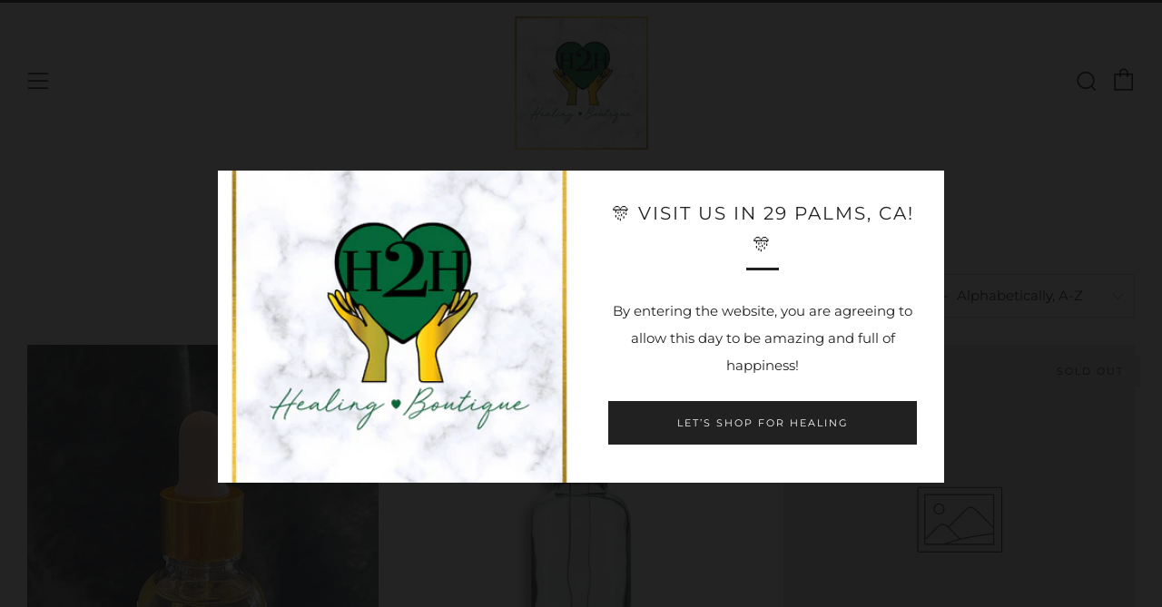

--- FILE ---
content_type: text/html; charset=utf-8
request_url: https://www.h2hhealingboutique.com/collections/all?page=2
body_size: 33212
content:
<!doctype html>
<html class="no-js" lang="en">
<head>
  	<meta charset="utf-8">
  	<meta http-equiv="X-UA-Compatible" content="IE=edge,chrome=1">
  	<meta name="viewport" content="width=device-width, initial-scale=1.0, height=device-height, minimum-scale=1.0, user-scalable=0">
  	<meta name="theme-color" content="#212121">

	<!-- Network optimisations -->
<link rel="preconnect" href="//cdn.shopify.com" crossorigin>
<link rel="preconnect" href="//fonts.shopifycdn.com" crossorigin>
<link rel="preconnect" href="https://monorail-edge.shopifysvc.com">

<link rel="preload" as="style" href="//www.h2hhealingboutique.com/cdn/shop/t/2/assets/theme-critical.css?enable_css_minification=1&v=182578987804888269011630010311"><link rel="preload" as="script" href="//www.h2hhealingboutique.com/cdn/shop/t/2/assets/scrollreveal.min.js?v=163720458850474464051630010312"><link rel="preload" href="//www.h2hhealingboutique.com/cdn/fonts/montserrat/montserrat_n4.81949fa0ac9fd2021e16436151e8eaa539321637.woff2" as="font" type="font/woff2" crossorigin>
<link rel="preload" href="//www.h2hhealingboutique.com/cdn/fonts/montserrat/montserrat_n4.81949fa0ac9fd2021e16436151e8eaa539321637.woff2" as="font" type="font/woff2" crossorigin>
<link rel="preload" href="//www.h2hhealingboutique.com/cdn/fonts/montserrat/montserrat_n4.81949fa0ac9fd2021e16436151e8eaa539321637.woff2" as="font" type="font/woff2" crossorigin>
<link rel="preload" href="//www.h2hhealingboutique.com/cdn/fonts/montserrat/montserrat_n4.81949fa0ac9fd2021e16436151e8eaa539321637.woff2" as="font" type="font/woff2" crossorigin>
<link rel="canonical" href="https://www.h2hhealingboutique.com/collections/all?page=2">
	    <link rel="shortcut icon" href="//www.h2hhealingboutique.com/cdn/shop/files/H2H_Favicon_Transparent_32x32.png?v=1745373953" type="image/png">
	

	<!-- Title and description ================================================== --><title>Products
&ndash; Page 2
&ndash; H2H Healing Boutique</title><!-- /snippets/social-meta-tags.liquid -->




<meta property="og:site_name" content="H2H Healing Boutique">
<meta property="og:url" content="https://www.h2hhealingboutique.com/collections/all?page=2">
<meta property="og:title" content="Products">
<meta property="og:type" content="product.group">
<meta property="og:description" content="H2H Healing Boutique provides products that bring good energy to replace negative energy and help you feel better inside and out. ">

<meta property="og:image" content="http://www.h2hhealingboutique.com/cdn/shop/files/6E28215B-25C6-4C79-B33B-BE25D4571DF6_1200x1200.png?v=1649196648">
<meta property="og:image:secure_url" content="https://www.h2hhealingboutique.com/cdn/shop/files/6E28215B-25C6-4C79-B33B-BE25D4571DF6_1200x1200.png?v=1649196648">


  <meta name="twitter:site" content="@https://x.com/luminary_wings">

<meta name="twitter:card" content="summary_large_image">
<meta name="twitter:title" content="Products">
<meta name="twitter:description" content="H2H Healing Boutique provides products that bring good energy to replace negative energy and help you feel better inside and out. ">

  	<!-- JS before CSSOM =================================================== -->
  	<script type="text/javascript">
		theme = {};
		theme.t = {};
		theme.map = {};
		theme.map_settings_url="//www.h2hhealingboutique.com/cdn/shop/t/2/assets/map_settings.min.js?v=139713383514298653791630010305";
		theme.cart_type = 'modal';
		theme.cart_ajax = true;
		theme.routes = {
			rootUrl: "/",
			rootUrlSlash: "/",
			cartUrl: "/cart",
			cartAddUrl: "/cart/add",
			cartChangeUrl: "/cart/change"
		};
		theme.assets = {
			plyr: "//www.h2hhealingboutique.com/cdn/shop/t/2/assets/plyr.min.js?v=4209607025050129391630010313",
			masonry: "//www.h2hhealingboutique.com/cdn/shop/t/2/assets/masonry.min.js?v=52946867241060388171630010307",
			autocomplete: "//www.h2hhealingboutique.com/cdn/shop/t/2/assets/autocomplete.min.js?v=42647060391499044481630010316",
			photoswipe: "//www.h2hhealingboutique.com/cdn/shop/t/2/assets/photoswipe.min.js?v=25365026511866153621630010310",
			fecha: "//www.h2hhealingboutique.com/cdn/shop/t/2/assets/fecha.min.js?v=77892649025288305351630010315"
		};
	</script>
	
	<style id="fontsupporttest">@font-face{font-family:"font";src:url("https://")}</style>
	<script type="text/javascript">
		function supportsFontFace() {
			function blacklist() {
				var match = /(WebKit|windows phone.+trident)\/(\d+)/i.exec(navigator.userAgent);
				return match && parseInt(match[2], 10) < (match[1] == 'WebKit' ? 533 : 6);
			}
			function hasFontFaceSrc() {
				var style = document.getElementById('fontsupporttest');
				var sheet = style.sheet || style.styleSheet;
				var cssText = sheet ? (sheet.cssRules && sheet.cssRules[0] ? sheet.cssRules[0].cssText : sheet.cssText || '') : '';
				return /src/i.test(cssText);
			}
			return !blacklist() && hasFontFaceSrc();
		}
		document.documentElement.classList.replace('no-js', 'js');
		if (window.matchMedia("(pointer: coarse)").matches) {document.documentElement.classList.add('touchevents')} else {document.documentElement.classList.add('no-touchevents')}
		if (supportsFontFace()) {document.documentElement.classList.add('fontface')}
	</script>
  	<script src="//www.h2hhealingboutique.com/cdn/shop/t/2/assets/jquery.min.js?v=115860211936397945481630010314" defer="defer"></script>
  	<script src="//www.h2hhealingboutique.com/cdn/shop/t/2/assets/vendor.min.js?v=125665167228787214451630010316" defer="defer"></script>
  	<script src="//www.h2hhealingboutique.com/cdn/shop/t/2/assets/ajax-cart.min.js?v=3414530709584163441630010323" defer="defer"></script>

  	<!-- CSS ================================================== -->
  	
<style data-shopify>





:root {
	--color--brand: #212121;
	--color--brand-dark: #141414;
	--color--brand-light: #2e2e2e;

	--color--accent: #fad018;
	--color--accent-dark: #f3c705;

	--color--link: #6e6e6e;
	--color--link-dark: #000000;

	--color--text: #212121;
	--color--text-light: rgba(33, 33, 33, 0.7);
	--color--text-lighter: rgba(33, 33, 33, 0.5);
	--color--text-lightest: rgba(33, 33, 33, 0.2);

	--color--text-bg: rgba(33, 33, 33, 0.1);

	--color--headings: #212121;
	--color--alt-text: #666666;
	--color--btn: #ffffff;

	--color--product-bg: #f0f0f0;
	--color--product-sale: #c00000;

	--color--bg: #FFFFFF;
	--color--bg-alpha: rgba(255, 255, 255, 0.8);
	--color--bg-light: #ffffff;
	--color--bg-dark: #f2f2f2;

	--font--size-base: 15;
	--font--line-base: 30;

	--font--size-h1: 34;
	--font--size-h2: 26;
	--font--size-h3: 20;
	--font--size-h4: 19;
	--font--size-h5: 16;
	--font--size-h6: 15;

	--font--body: Montserrat, sans-serif;
	--font--body-style: normal;
    --font--body-weight: 400;

    --font--title: Montserrat, sans-serif;
	--font--title-weight: 400;
	--font--title-style: normal;
	--font--title-space: 2px;
	--font--title-transform: uppercase;
	--font--title-border: 1;
	--font--title-border-size: 3px;

	--font--nav: Montserrat, sans-serif;
	--font--nav-weight: 400;
	--font--nav-style: normal;
	--font--nav-space: 2px;
	--font--nav-transform: uppercase;
	--font--nav-size: 11px;

	--font--button: Montserrat, sans-serif;
	--font--button-weight: 400;
	--font--button-style: normal;
	--font--button-space: 2px;
	--font--button-transform: uppercase;
	--font--button-size: 11px;
	--font--button-mobile-size: 12px;

	--font--icon-url: //www.h2hhealingboutique.com/cdn/shop/t/2/assets/sb-icons.eot?v=69961381625854386191630010307;
}
</style>
	<style>@font-face {
  font-family: Montserrat;
  font-weight: 400;
  font-style: normal;
  font-display: swap;
  src: url("//www.h2hhealingboutique.com/cdn/fonts/montserrat/montserrat_n4.81949fa0ac9fd2021e16436151e8eaa539321637.woff2") format("woff2"),
       url("//www.h2hhealingboutique.com/cdn/fonts/montserrat/montserrat_n4.a6c632ca7b62da89c3594789ba828388aac693fe.woff") format("woff");
}

@font-face {
  font-family: Montserrat;
  font-weight: 400;
  font-style: normal;
  font-display: swap;
  src: url("//www.h2hhealingboutique.com/cdn/fonts/montserrat/montserrat_n4.81949fa0ac9fd2021e16436151e8eaa539321637.woff2") format("woff2"),
       url("//www.h2hhealingboutique.com/cdn/fonts/montserrat/montserrat_n4.a6c632ca7b62da89c3594789ba828388aac693fe.woff") format("woff");
}

@font-face {
  font-family: Montserrat;
  font-weight: 400;
  font-style: normal;
  font-display: swap;
  src: url("//www.h2hhealingboutique.com/cdn/fonts/montserrat/montserrat_n4.81949fa0ac9fd2021e16436151e8eaa539321637.woff2") format("woff2"),
       url("//www.h2hhealingboutique.com/cdn/fonts/montserrat/montserrat_n4.a6c632ca7b62da89c3594789ba828388aac693fe.woff") format("woff");
}

@font-face {
  font-family: Montserrat;
  font-weight: 400;
  font-style: normal;
  font-display: swap;
  src: url("//www.h2hhealingboutique.com/cdn/fonts/montserrat/montserrat_n4.81949fa0ac9fd2021e16436151e8eaa539321637.woff2") format("woff2"),
       url("//www.h2hhealingboutique.com/cdn/fonts/montserrat/montserrat_n4.a6c632ca7b62da89c3594789ba828388aac693fe.woff") format("woff");
}

@font-face {
  font-family: Montserrat;
  font-weight: 700;
  font-style: normal;
  font-display: swap;
  src: url("//www.h2hhealingboutique.com/cdn/fonts/montserrat/montserrat_n7.3c434e22befd5c18a6b4afadb1e3d77c128c7939.woff2") format("woff2"),
       url("//www.h2hhealingboutique.com/cdn/fonts/montserrat/montserrat_n7.5d9fa6e2cae713c8fb539a9876489d86207fe957.woff") format("woff");
}

@font-face {
  font-family: Montserrat;
  font-weight: 400;
  font-style: italic;
  font-display: swap;
  src: url("//www.h2hhealingboutique.com/cdn/fonts/montserrat/montserrat_i4.5a4ea298b4789e064f62a29aafc18d41f09ae59b.woff2") format("woff2"),
       url("//www.h2hhealingboutique.com/cdn/fonts/montserrat/montserrat_i4.072b5869c5e0ed5b9d2021e4c2af132e16681ad2.woff") format("woff");
}

@font-face {
  font-family: Montserrat;
  font-weight: 700;
  font-style: italic;
  font-display: swap;
  src: url("//www.h2hhealingboutique.com/cdn/fonts/montserrat/montserrat_i7.a0d4a463df4f146567d871890ffb3c80408e7732.woff2") format("woff2"),
       url("//www.h2hhealingboutique.com/cdn/fonts/montserrat/montserrat_i7.f6ec9f2a0681acc6f8152c40921d2a4d2e1a2c78.woff") format("woff");
}

</style>

<link rel="stylesheet" href="//www.h2hhealingboutique.com/cdn/shop/t/2/assets/theme-critical.css?enable_css_minification=1&v=182578987804888269011630010311">

<link rel="preload" href="//www.h2hhealingboutique.com/cdn/shop/t/2/assets/theme.css?enable_css_minification=1&v=21312513603539000031630010306" as="style" onload="this.onload=null;this.rel='stylesheet'">
<noscript><link rel="stylesheet" href="//www.h2hhealingboutique.com/cdn/shop/t/2/assets/theme.css?enable_css_minification=1&v=21312513603539000031630010306"></noscript>
<script>
	/*! loadCSS rel=preload polyfill. [c]2017 Filament Group, Inc. MIT License */
	(function(w){"use strict";if(!w.loadCSS){w.loadCSS=function(){}}var rp=loadCSS.relpreload={};rp.support=(function(){var ret;try{ret=w.document.createElement("link").relList.supports("preload")}catch(e){ret=false}return function(){return ret}})();rp.bindMediaToggle=function(link){var finalMedia=link.media||"all";function enableStylesheet(){if(link.addEventListener){link.removeEventListener("load",enableStylesheet)}else if(link.attachEvent){link.detachEvent("onload",enableStylesheet)}link.setAttribute("onload",null);link.media=finalMedia}if(link.addEventListener){link.addEventListener("load",enableStylesheet)}else if(link.attachEvent){link.attachEvent("onload",enableStylesheet)}setTimeout(function(){link.rel="stylesheet";link.media="only x"});setTimeout(enableStylesheet,3000)};rp.poly=function(){if(rp.support()){return}var links=w.document.getElementsByTagName("link");for(var i=0;i<links.length;i+=1){var link=links[i];if(link.rel==="preload"&&link.getAttribute("as")==="style"&&!link.getAttribute("data-loadcss")){link.setAttribute("data-loadcss",true);rp.bindMediaToggle(link)}}};if(!rp.support()){rp.poly();var run=w.setInterval(rp.poly,500);if(w.addEventListener){w.addEventListener("load",function(){rp.poly();w.clearInterval(run)})}else if(w.attachEvent){w.attachEvent("onload",function(){rp.poly();w.clearInterval(run)})}}if(typeof exports!=="undefined"){exports.loadCSS=loadCSS}else{w.loadCSS=loadCSS}}(typeof global!=="undefined"?global:this));
</script>

	<!-- JS after CSSOM=================================================== -->
  	<script src="//www.h2hhealingboutique.com/cdn/shop/t/2/assets/theme.min.js?v=67362414734980941491630010319" defer="defer"></script>
  	<script src="//www.h2hhealingboutique.com/cdn/shop/t/2/assets/custom.js?v=152733329445290166911630010313" defer="defer"></script>

	

  	
		<script src="//www.h2hhealingboutique.com/cdn/shop/t/2/assets/scrollreveal.min.js?v=163720458850474464051630010312"></script>
	
  	

	<!-- Header hook for plugins ================================================== -->
  	<script>window.performance && window.performance.mark && window.performance.mark('shopify.content_for_header.start');</script><meta name="facebook-domain-verification" content="gqr6afwpapuaqwormjur27y5d53eie">
<meta name="facebook-domain-verification" content="nsuhhitde9ugtovjimyi2dnryns9ri">
<meta name="google-site-verification" content="XRd8Lw1YJXkLX3L1bnj1BBNaqHA2MW8mkVjZzUiyOR0">
<meta id="shopify-digital-wallet" name="shopify-digital-wallet" content="/55728767147/digital_wallets/dialog">
<meta name="shopify-checkout-api-token" content="6f49f01b0dd8853240c76de65f76ddd8">
<meta id="in-context-paypal-metadata" data-shop-id="55728767147" data-venmo-supported="false" data-environment="production" data-locale="en_US" data-paypal-v4="true" data-currency="USD">
<link rel="alternate" type="application/atom+xml" title="Feed" href="/collections/all.atom" />
<link rel="prev" href="/collections/all?page=1">
<link rel="next" href="/collections/all?page=3">
<link rel="alternate" hreflang="x-default" href="https://www.h2hhealingboutique.com/collections/all?page=2">
<link rel="alternate" hreflang="en" href="https://www.h2hhealingboutique.com/collections/all?page=2">
<link rel="alternate" hreflang="en-AU" href="https://www.h2hhealingboutique.com/en-au/collections/all?page=2">
<script async="async" src="/checkouts/internal/preloads.js?locale=en-US"></script>
<link rel="preconnect" href="https://shop.app" crossorigin="anonymous">
<script async="async" src="https://shop.app/checkouts/internal/preloads.js?locale=en-US&shop_id=55728767147" crossorigin="anonymous"></script>
<script id="apple-pay-shop-capabilities" type="application/json">{"shopId":55728767147,"countryCode":"US","currencyCode":"USD","merchantCapabilities":["supports3DS"],"merchantId":"gid:\/\/shopify\/Shop\/55728767147","merchantName":"H2H Healing Boutique","requiredBillingContactFields":["postalAddress","email","phone"],"requiredShippingContactFields":["postalAddress","email","phone"],"shippingType":"shipping","supportedNetworks":["visa","masterCard","amex","discover","elo","jcb"],"total":{"type":"pending","label":"H2H Healing Boutique","amount":"1.00"},"shopifyPaymentsEnabled":true,"supportsSubscriptions":true}</script>
<script id="shopify-features" type="application/json">{"accessToken":"6f49f01b0dd8853240c76de65f76ddd8","betas":["rich-media-storefront-analytics"],"domain":"www.h2hhealingboutique.com","predictiveSearch":true,"shopId":55728767147,"locale":"en"}</script>
<script>var Shopify = Shopify || {};
Shopify.shop = "h2h-healing-boutique.myshopify.com";
Shopify.locale = "en";
Shopify.currency = {"active":"USD","rate":"1.0"};
Shopify.country = "US";
Shopify.theme = {"name":"Venue","id":126590877867,"schema_name":"Venue","schema_version":"4.8.6","theme_store_id":836,"role":"main"};
Shopify.theme.handle = "null";
Shopify.theme.style = {"id":null,"handle":null};
Shopify.cdnHost = "www.h2hhealingboutique.com/cdn";
Shopify.routes = Shopify.routes || {};
Shopify.routes.root = "/";</script>
<script type="module">!function(o){(o.Shopify=o.Shopify||{}).modules=!0}(window);</script>
<script>!function(o){function n(){var o=[];function n(){o.push(Array.prototype.slice.apply(arguments))}return n.q=o,n}var t=o.Shopify=o.Shopify||{};t.loadFeatures=n(),t.autoloadFeatures=n()}(window);</script>
<script>
  window.ShopifyPay = window.ShopifyPay || {};
  window.ShopifyPay.apiHost = "shop.app\/pay";
  window.ShopifyPay.redirectState = null;
</script>
<script id="shop-js-analytics" type="application/json">{"pageType":"collection"}</script>
<script defer="defer" async type="module" src="//www.h2hhealingboutique.com/cdn/shopifycloud/shop-js/modules/v2/client.init-shop-cart-sync_C5BV16lS.en.esm.js"></script>
<script defer="defer" async type="module" src="//www.h2hhealingboutique.com/cdn/shopifycloud/shop-js/modules/v2/chunk.common_CygWptCX.esm.js"></script>
<script type="module">
  await import("//www.h2hhealingboutique.com/cdn/shopifycloud/shop-js/modules/v2/client.init-shop-cart-sync_C5BV16lS.en.esm.js");
await import("//www.h2hhealingboutique.com/cdn/shopifycloud/shop-js/modules/v2/chunk.common_CygWptCX.esm.js");

  window.Shopify.SignInWithShop?.initShopCartSync?.({"fedCMEnabled":true,"windoidEnabled":true});

</script>
<script>
  window.Shopify = window.Shopify || {};
  if (!window.Shopify.featureAssets) window.Shopify.featureAssets = {};
  window.Shopify.featureAssets['shop-js'] = {"shop-cart-sync":["modules/v2/client.shop-cart-sync_ZFArdW7E.en.esm.js","modules/v2/chunk.common_CygWptCX.esm.js"],"init-fed-cm":["modules/v2/client.init-fed-cm_CmiC4vf6.en.esm.js","modules/v2/chunk.common_CygWptCX.esm.js"],"shop-button":["modules/v2/client.shop-button_tlx5R9nI.en.esm.js","modules/v2/chunk.common_CygWptCX.esm.js"],"shop-cash-offers":["modules/v2/client.shop-cash-offers_DOA2yAJr.en.esm.js","modules/v2/chunk.common_CygWptCX.esm.js","modules/v2/chunk.modal_D71HUcav.esm.js"],"init-windoid":["modules/v2/client.init-windoid_sURxWdc1.en.esm.js","modules/v2/chunk.common_CygWptCX.esm.js"],"shop-toast-manager":["modules/v2/client.shop-toast-manager_ClPi3nE9.en.esm.js","modules/v2/chunk.common_CygWptCX.esm.js"],"init-shop-email-lookup-coordinator":["modules/v2/client.init-shop-email-lookup-coordinator_B8hsDcYM.en.esm.js","modules/v2/chunk.common_CygWptCX.esm.js"],"init-shop-cart-sync":["modules/v2/client.init-shop-cart-sync_C5BV16lS.en.esm.js","modules/v2/chunk.common_CygWptCX.esm.js"],"avatar":["modules/v2/client.avatar_BTnouDA3.en.esm.js"],"pay-button":["modules/v2/client.pay-button_FdsNuTd3.en.esm.js","modules/v2/chunk.common_CygWptCX.esm.js"],"init-customer-accounts":["modules/v2/client.init-customer-accounts_DxDtT_ad.en.esm.js","modules/v2/client.shop-login-button_C5VAVYt1.en.esm.js","modules/v2/chunk.common_CygWptCX.esm.js","modules/v2/chunk.modal_D71HUcav.esm.js"],"init-shop-for-new-customer-accounts":["modules/v2/client.init-shop-for-new-customer-accounts_ChsxoAhi.en.esm.js","modules/v2/client.shop-login-button_C5VAVYt1.en.esm.js","modules/v2/chunk.common_CygWptCX.esm.js","modules/v2/chunk.modal_D71HUcav.esm.js"],"shop-login-button":["modules/v2/client.shop-login-button_C5VAVYt1.en.esm.js","modules/v2/chunk.common_CygWptCX.esm.js","modules/v2/chunk.modal_D71HUcav.esm.js"],"init-customer-accounts-sign-up":["modules/v2/client.init-customer-accounts-sign-up_CPSyQ0Tj.en.esm.js","modules/v2/client.shop-login-button_C5VAVYt1.en.esm.js","modules/v2/chunk.common_CygWptCX.esm.js","modules/v2/chunk.modal_D71HUcav.esm.js"],"shop-follow-button":["modules/v2/client.shop-follow-button_Cva4Ekp9.en.esm.js","modules/v2/chunk.common_CygWptCX.esm.js","modules/v2/chunk.modal_D71HUcav.esm.js"],"checkout-modal":["modules/v2/client.checkout-modal_BPM8l0SH.en.esm.js","modules/v2/chunk.common_CygWptCX.esm.js","modules/v2/chunk.modal_D71HUcav.esm.js"],"lead-capture":["modules/v2/client.lead-capture_Bi8yE_yS.en.esm.js","modules/v2/chunk.common_CygWptCX.esm.js","modules/v2/chunk.modal_D71HUcav.esm.js"],"shop-login":["modules/v2/client.shop-login_D6lNrXab.en.esm.js","modules/v2/chunk.common_CygWptCX.esm.js","modules/v2/chunk.modal_D71HUcav.esm.js"],"payment-terms":["modules/v2/client.payment-terms_CZxnsJam.en.esm.js","modules/v2/chunk.common_CygWptCX.esm.js","modules/v2/chunk.modal_D71HUcav.esm.js"]};
</script>
<script>(function() {
  var isLoaded = false;
  function asyncLoad() {
    if (isLoaded) return;
    isLoaded = true;
    var urls = ["https:\/\/js.smile.io\/v1\/smile-shopify.js?shop=h2h-healing-boutique.myshopify.com","https:\/\/tnc-app.herokuapp.com\/get_script\/138b8e1c0c7b11ec8fb1fe39735c7947.js?v=983484\u0026shop=h2h-healing-boutique.myshopify.com","https:\/\/widgets.automizely.com\/reviews\/v1\/sdk.js?connection_id=ff6b974ffd914995ab714023e4434edc\u0026mapped_org_id=37321daa555121c858e0285383cf09ef_v1\u0026oid=288188a00c6347a8b35210d42c26ec4b\u0026shop=h2h-healing-boutique.myshopify.com","\/\/backinstock.useamp.com\/widget\/47233_1767157284.js?category=bis\u0026v=6\u0026shop=h2h-healing-boutique.myshopify.com"];
    for (var i = 0; i < urls.length; i++) {
      var s = document.createElement('script');
      s.type = 'text/javascript';
      s.async = true;
      s.src = urls[i];
      var x = document.getElementsByTagName('script')[0];
      x.parentNode.insertBefore(s, x);
    }
  };
  if(window.attachEvent) {
    window.attachEvent('onload', asyncLoad);
  } else {
    window.addEventListener('load', asyncLoad, false);
  }
})();</script>
<script id="__st">var __st={"a":55728767147,"offset":-28800,"reqid":"13713c61-026b-429b-b993-ebeecd81d749-1768725762","pageurl":"www.h2hhealingboutique.com\/collections\/all?page=2","u":"46ce294d99f7","p":"collection"};</script>
<script>window.ShopifyPaypalV4VisibilityTracking = true;</script>
<script id="captcha-bootstrap">!function(){'use strict';const t='contact',e='account',n='new_comment',o=[[t,t],['blogs',n],['comments',n],[t,'customer']],c=[[e,'customer_login'],[e,'guest_login'],[e,'recover_customer_password'],[e,'create_customer']],r=t=>t.map((([t,e])=>`form[action*='/${t}']:not([data-nocaptcha='true']) input[name='form_type'][value='${e}']`)).join(','),a=t=>()=>t?[...document.querySelectorAll(t)].map((t=>t.form)):[];function s(){const t=[...o],e=r(t);return a(e)}const i='password',u='form_key',d=['recaptcha-v3-token','g-recaptcha-response','h-captcha-response',i],f=()=>{try{return window.sessionStorage}catch{return}},m='__shopify_v',_=t=>t.elements[u];function p(t,e,n=!1){try{const o=window.sessionStorage,c=JSON.parse(o.getItem(e)),{data:r}=function(t){const{data:e,action:n}=t;return t[m]||n?{data:e,action:n}:{data:t,action:n}}(c);for(const[e,n]of Object.entries(r))t.elements[e]&&(t.elements[e].value=n);n&&o.removeItem(e)}catch(o){console.error('form repopulation failed',{error:o})}}const l='form_type',E='cptcha';function T(t){t.dataset[E]=!0}const w=window,h=w.document,L='Shopify',v='ce_forms',y='captcha';let A=!1;((t,e)=>{const n=(g='f06e6c50-85a8-45c8-87d0-21a2b65856fe',I='https://cdn.shopify.com/shopifycloud/storefront-forms-hcaptcha/ce_storefront_forms_captcha_hcaptcha.v1.5.2.iife.js',D={infoText:'Protected by hCaptcha',privacyText:'Privacy',termsText:'Terms'},(t,e,n)=>{const o=w[L][v],c=o.bindForm;if(c)return c(t,g,e,D).then(n);var r;o.q.push([[t,g,e,D],n]),r=I,A||(h.body.append(Object.assign(h.createElement('script'),{id:'captcha-provider',async:!0,src:r})),A=!0)});var g,I,D;w[L]=w[L]||{},w[L][v]=w[L][v]||{},w[L][v].q=[],w[L][y]=w[L][y]||{},w[L][y].protect=function(t,e){n(t,void 0,e),T(t)},Object.freeze(w[L][y]),function(t,e,n,w,h,L){const[v,y,A,g]=function(t,e,n){const i=e?o:[],u=t?c:[],d=[...i,...u],f=r(d),m=r(i),_=r(d.filter((([t,e])=>n.includes(e))));return[a(f),a(m),a(_),s()]}(w,h,L),I=t=>{const e=t.target;return e instanceof HTMLFormElement?e:e&&e.form},D=t=>v().includes(t);t.addEventListener('submit',(t=>{const e=I(t);if(!e)return;const n=D(e)&&!e.dataset.hcaptchaBound&&!e.dataset.recaptchaBound,o=_(e),c=g().includes(e)&&(!o||!o.value);(n||c)&&t.preventDefault(),c&&!n&&(function(t){try{if(!f())return;!function(t){const e=f();if(!e)return;const n=_(t);if(!n)return;const o=n.value;o&&e.removeItem(o)}(t);const e=Array.from(Array(32),(()=>Math.random().toString(36)[2])).join('');!function(t,e){_(t)||t.append(Object.assign(document.createElement('input'),{type:'hidden',name:u})),t.elements[u].value=e}(t,e),function(t,e){const n=f();if(!n)return;const o=[...t.querySelectorAll(`input[type='${i}']`)].map((({name:t})=>t)),c=[...d,...o],r={};for(const[a,s]of new FormData(t).entries())c.includes(a)||(r[a]=s);n.setItem(e,JSON.stringify({[m]:1,action:t.action,data:r}))}(t,e)}catch(e){console.error('failed to persist form',e)}}(e),e.submit())}));const S=(t,e)=>{t&&!t.dataset[E]&&(n(t,e.some((e=>e===t))),T(t))};for(const o of['focusin','change'])t.addEventListener(o,(t=>{const e=I(t);D(e)&&S(e,y())}));const B=e.get('form_key'),M=e.get(l),P=B&&M;t.addEventListener('DOMContentLoaded',(()=>{const t=y();if(P)for(const e of t)e.elements[l].value===M&&p(e,B);[...new Set([...A(),...v().filter((t=>'true'===t.dataset.shopifyCaptcha))])].forEach((e=>S(e,t)))}))}(h,new URLSearchParams(w.location.search),n,t,e,['guest_login'])})(!0,!0)}();</script>
<script integrity="sha256-4kQ18oKyAcykRKYeNunJcIwy7WH5gtpwJnB7kiuLZ1E=" data-source-attribution="shopify.loadfeatures" defer="defer" src="//www.h2hhealingboutique.com/cdn/shopifycloud/storefront/assets/storefront/load_feature-a0a9edcb.js" crossorigin="anonymous"></script>
<script crossorigin="anonymous" defer="defer" src="//www.h2hhealingboutique.com/cdn/shopifycloud/storefront/assets/shopify_pay/storefront-65b4c6d7.js?v=20250812"></script>
<script data-source-attribution="shopify.dynamic_checkout.dynamic.init">var Shopify=Shopify||{};Shopify.PaymentButton=Shopify.PaymentButton||{isStorefrontPortableWallets:!0,init:function(){window.Shopify.PaymentButton.init=function(){};var t=document.createElement("script");t.src="https://www.h2hhealingboutique.com/cdn/shopifycloud/portable-wallets/latest/portable-wallets.en.js",t.type="module",document.head.appendChild(t)}};
</script>
<script data-source-attribution="shopify.dynamic_checkout.buyer_consent">
  function portableWalletsHideBuyerConsent(e){var t=document.getElementById("shopify-buyer-consent"),n=document.getElementById("shopify-subscription-policy-button");t&&n&&(t.classList.add("hidden"),t.setAttribute("aria-hidden","true"),n.removeEventListener("click",e))}function portableWalletsShowBuyerConsent(e){var t=document.getElementById("shopify-buyer-consent"),n=document.getElementById("shopify-subscription-policy-button");t&&n&&(t.classList.remove("hidden"),t.removeAttribute("aria-hidden"),n.addEventListener("click",e))}window.Shopify?.PaymentButton&&(window.Shopify.PaymentButton.hideBuyerConsent=portableWalletsHideBuyerConsent,window.Shopify.PaymentButton.showBuyerConsent=portableWalletsShowBuyerConsent);
</script>
<script data-source-attribution="shopify.dynamic_checkout.cart.bootstrap">document.addEventListener("DOMContentLoaded",(function(){function t(){return document.querySelector("shopify-accelerated-checkout-cart, shopify-accelerated-checkout")}if(t())Shopify.PaymentButton.init();else{new MutationObserver((function(e,n){t()&&(Shopify.PaymentButton.init(),n.disconnect())})).observe(document.body,{childList:!0,subtree:!0})}}));
</script>
<link id="shopify-accelerated-checkout-styles" rel="stylesheet" media="screen" href="https://www.h2hhealingboutique.com/cdn/shopifycloud/portable-wallets/latest/accelerated-checkout-backwards-compat.css" crossorigin="anonymous">
<style id="shopify-accelerated-checkout-cart">
        #shopify-buyer-consent {
  margin-top: 1em;
  display: inline-block;
  width: 100%;
}

#shopify-buyer-consent.hidden {
  display: none;
}

#shopify-subscription-policy-button {
  background: none;
  border: none;
  padding: 0;
  text-decoration: underline;
  font-size: inherit;
  cursor: pointer;
}

#shopify-subscription-policy-button::before {
  box-shadow: none;
}

      </style>

<script>window.performance && window.performance.mark && window.performance.mark('shopify.content_for_header.end');</script>




<script async src="https://cdn-widgetsrepository.yotpo.com/v1/loader/fbKMMALwl6XiKqsWYaMst4Vfg2NNzF43lrgcaXNf" type="text/javascript"></script>

<!-- BEGIN app block: shopify://apps/tnc-terms-checkbox/blocks/app-embed/2b45c8fb-5ee2-4392-8a72-b663da1d38ad -->
<script async src="https://app.tncapp.com/get_script/?shop_url=h2h-healing-boutique.myshopify.com"></script>


<!-- END app block --><script src="https://cdn.shopify.com/extensions/019bc7e9-d98c-71e0-bb25-69de9349bf29/smile-io-266/assets/smile-loader.js" type="text/javascript" defer="defer"></script>
<script src="https://cdn.shopify.com/extensions/019bb70a-be4d-7746-91c7-30714bd9d014/node-app-147/assets/bookeasy-widget.js" type="text/javascript" defer="defer"></script>
<link href="https://monorail-edge.shopifysvc.com" rel="dns-prefetch">
<script>(function(){if ("sendBeacon" in navigator && "performance" in window) {try {var session_token_from_headers = performance.getEntriesByType('navigation')[0].serverTiming.find(x => x.name == '_s').description;} catch {var session_token_from_headers = undefined;}var session_cookie_matches = document.cookie.match(/_shopify_s=([^;]*)/);var session_token_from_cookie = session_cookie_matches && session_cookie_matches.length === 2 ? session_cookie_matches[1] : "";var session_token = session_token_from_headers || session_token_from_cookie || "";function handle_abandonment_event(e) {var entries = performance.getEntries().filter(function(entry) {return /monorail-edge.shopifysvc.com/.test(entry.name);});if (!window.abandonment_tracked && entries.length === 0) {window.abandonment_tracked = true;var currentMs = Date.now();var navigation_start = performance.timing.navigationStart;var payload = {shop_id: 55728767147,url: window.location.href,navigation_start,duration: currentMs - navigation_start,session_token,page_type: "collection"};window.navigator.sendBeacon("https://monorail-edge.shopifysvc.com/v1/produce", JSON.stringify({schema_id: "online_store_buyer_site_abandonment/1.1",payload: payload,metadata: {event_created_at_ms: currentMs,event_sent_at_ms: currentMs}}));}}window.addEventListener('pagehide', handle_abandonment_event);}}());</script>
<script id="web-pixels-manager-setup">(function e(e,d,r,n,o){if(void 0===o&&(o={}),!Boolean(null===(a=null===(i=window.Shopify)||void 0===i?void 0:i.analytics)||void 0===a?void 0:a.replayQueue)){var i,a;window.Shopify=window.Shopify||{};var t=window.Shopify;t.analytics=t.analytics||{};var s=t.analytics;s.replayQueue=[],s.publish=function(e,d,r){return s.replayQueue.push([e,d,r]),!0};try{self.performance.mark("wpm:start")}catch(e){}var l=function(){var e={modern:/Edge?\/(1{2}[4-9]|1[2-9]\d|[2-9]\d{2}|\d{4,})\.\d+(\.\d+|)|Firefox\/(1{2}[4-9]|1[2-9]\d|[2-9]\d{2}|\d{4,})\.\d+(\.\d+|)|Chrom(ium|e)\/(9{2}|\d{3,})\.\d+(\.\d+|)|(Maci|X1{2}).+ Version\/(15\.\d+|(1[6-9]|[2-9]\d|\d{3,})\.\d+)([,.]\d+|)( \(\w+\)|)( Mobile\/\w+|) Safari\/|Chrome.+OPR\/(9{2}|\d{3,})\.\d+\.\d+|(CPU[ +]OS|iPhone[ +]OS|CPU[ +]iPhone|CPU IPhone OS|CPU iPad OS)[ +]+(15[._]\d+|(1[6-9]|[2-9]\d|\d{3,})[._]\d+)([._]\d+|)|Android:?[ /-](13[3-9]|1[4-9]\d|[2-9]\d{2}|\d{4,})(\.\d+|)(\.\d+|)|Android.+Firefox\/(13[5-9]|1[4-9]\d|[2-9]\d{2}|\d{4,})\.\d+(\.\d+|)|Android.+Chrom(ium|e)\/(13[3-9]|1[4-9]\d|[2-9]\d{2}|\d{4,})\.\d+(\.\d+|)|SamsungBrowser\/([2-9]\d|\d{3,})\.\d+/,legacy:/Edge?\/(1[6-9]|[2-9]\d|\d{3,})\.\d+(\.\d+|)|Firefox\/(5[4-9]|[6-9]\d|\d{3,})\.\d+(\.\d+|)|Chrom(ium|e)\/(5[1-9]|[6-9]\d|\d{3,})\.\d+(\.\d+|)([\d.]+$|.*Safari\/(?![\d.]+ Edge\/[\d.]+$))|(Maci|X1{2}).+ Version\/(10\.\d+|(1[1-9]|[2-9]\d|\d{3,})\.\d+)([,.]\d+|)( \(\w+\)|)( Mobile\/\w+|) Safari\/|Chrome.+OPR\/(3[89]|[4-9]\d|\d{3,})\.\d+\.\d+|(CPU[ +]OS|iPhone[ +]OS|CPU[ +]iPhone|CPU IPhone OS|CPU iPad OS)[ +]+(10[._]\d+|(1[1-9]|[2-9]\d|\d{3,})[._]\d+)([._]\d+|)|Android:?[ /-](13[3-9]|1[4-9]\d|[2-9]\d{2}|\d{4,})(\.\d+|)(\.\d+|)|Mobile Safari.+OPR\/([89]\d|\d{3,})\.\d+\.\d+|Android.+Firefox\/(13[5-9]|1[4-9]\d|[2-9]\d{2}|\d{4,})\.\d+(\.\d+|)|Android.+Chrom(ium|e)\/(13[3-9]|1[4-9]\d|[2-9]\d{2}|\d{4,})\.\d+(\.\d+|)|Android.+(UC? ?Browser|UCWEB|U3)[ /]?(15\.([5-9]|\d{2,})|(1[6-9]|[2-9]\d|\d{3,})\.\d+)\.\d+|SamsungBrowser\/(5\.\d+|([6-9]|\d{2,})\.\d+)|Android.+MQ{2}Browser\/(14(\.(9|\d{2,})|)|(1[5-9]|[2-9]\d|\d{3,})(\.\d+|))(\.\d+|)|K[Aa][Ii]OS\/(3\.\d+|([4-9]|\d{2,})\.\d+)(\.\d+|)/},d=e.modern,r=e.legacy,n=navigator.userAgent;return n.match(d)?"modern":n.match(r)?"legacy":"unknown"}(),u="modern"===l?"modern":"legacy",c=(null!=n?n:{modern:"",legacy:""})[u],f=function(e){return[e.baseUrl,"/wpm","/b",e.hashVersion,"modern"===e.buildTarget?"m":"l",".js"].join("")}({baseUrl:d,hashVersion:r,buildTarget:u}),m=function(e){var d=e.version,r=e.bundleTarget,n=e.surface,o=e.pageUrl,i=e.monorailEndpoint;return{emit:function(e){var a=e.status,t=e.errorMsg,s=(new Date).getTime(),l=JSON.stringify({metadata:{event_sent_at_ms:s},events:[{schema_id:"web_pixels_manager_load/3.1",payload:{version:d,bundle_target:r,page_url:o,status:a,surface:n,error_msg:t},metadata:{event_created_at_ms:s}}]});if(!i)return console&&console.warn&&console.warn("[Web Pixels Manager] No Monorail endpoint provided, skipping logging."),!1;try{return self.navigator.sendBeacon.bind(self.navigator)(i,l)}catch(e){}var u=new XMLHttpRequest;try{return u.open("POST",i,!0),u.setRequestHeader("Content-Type","text/plain"),u.send(l),!0}catch(e){return console&&console.warn&&console.warn("[Web Pixels Manager] Got an unhandled error while logging to Monorail."),!1}}}}({version:r,bundleTarget:l,surface:e.surface,pageUrl:self.location.href,monorailEndpoint:e.monorailEndpoint});try{o.browserTarget=l,function(e){var d=e.src,r=e.async,n=void 0===r||r,o=e.onload,i=e.onerror,a=e.sri,t=e.scriptDataAttributes,s=void 0===t?{}:t,l=document.createElement("script"),u=document.querySelector("head"),c=document.querySelector("body");if(l.async=n,l.src=d,a&&(l.integrity=a,l.crossOrigin="anonymous"),s)for(var f in s)if(Object.prototype.hasOwnProperty.call(s,f))try{l.dataset[f]=s[f]}catch(e){}if(o&&l.addEventListener("load",o),i&&l.addEventListener("error",i),u)u.appendChild(l);else{if(!c)throw new Error("Did not find a head or body element to append the script");c.appendChild(l)}}({src:f,async:!0,onload:function(){if(!function(){var e,d;return Boolean(null===(d=null===(e=window.Shopify)||void 0===e?void 0:e.analytics)||void 0===d?void 0:d.initialized)}()){var d=window.webPixelsManager.init(e)||void 0;if(d){var r=window.Shopify.analytics;r.replayQueue.forEach((function(e){var r=e[0],n=e[1],o=e[2];d.publishCustomEvent(r,n,o)})),r.replayQueue=[],r.publish=d.publishCustomEvent,r.visitor=d.visitor,r.initialized=!0}}},onerror:function(){return m.emit({status:"failed",errorMsg:"".concat(f," has failed to load")})},sri:function(e){var d=/^sha384-[A-Za-z0-9+/=]+$/;return"string"==typeof e&&d.test(e)}(c)?c:"",scriptDataAttributes:o}),m.emit({status:"loading"})}catch(e){m.emit({status:"failed",errorMsg:(null==e?void 0:e.message)||"Unknown error"})}}})({shopId: 55728767147,storefrontBaseUrl: "https://www.h2hhealingboutique.com",extensionsBaseUrl: "https://extensions.shopifycdn.com/cdn/shopifycloud/web-pixels-manager",monorailEndpoint: "https://monorail-edge.shopifysvc.com/unstable/produce_batch",surface: "storefront-renderer",enabledBetaFlags: ["2dca8a86"],webPixelsConfigList: [{"id":"565084331","configuration":"{\"config\":\"{\\\"google_tag_ids\\\":[\\\"GT-PBS3677\\\"],\\\"target_country\\\":\\\"US\\\",\\\"gtag_events\\\":[{\\\"type\\\":\\\"view_item\\\",\\\"action_label\\\":\\\"MC-JSHMS5JJ1G\\\"},{\\\"type\\\":\\\"purchase\\\",\\\"action_label\\\":\\\"MC-JSHMS5JJ1G\\\"},{\\\"type\\\":\\\"page_view\\\",\\\"action_label\\\":\\\"MC-JSHMS5JJ1G\\\"}],\\\"enable_monitoring_mode\\\":false}\"}","eventPayloadVersion":"v1","runtimeContext":"OPEN","scriptVersion":"b2a88bafab3e21179ed38636efcd8a93","type":"APP","apiClientId":1780363,"privacyPurposes":[],"dataSharingAdjustments":{"protectedCustomerApprovalScopes":["read_customer_address","read_customer_email","read_customer_name","read_customer_personal_data","read_customer_phone"]}},{"id":"194674859","configuration":"{\"pixel_id\":\"428857895581832\",\"pixel_type\":\"facebook_pixel\",\"metaapp_system_user_token\":\"-\"}","eventPayloadVersion":"v1","runtimeContext":"OPEN","scriptVersion":"ca16bc87fe92b6042fbaa3acc2fbdaa6","type":"APP","apiClientId":2329312,"privacyPurposes":["ANALYTICS","MARKETING","SALE_OF_DATA"],"dataSharingAdjustments":{"protectedCustomerApprovalScopes":["read_customer_address","read_customer_email","read_customer_name","read_customer_personal_data","read_customer_phone"]}},{"id":"77594795","configuration":"{\"tagID\":\"2612351885792\"}","eventPayloadVersion":"v1","runtimeContext":"STRICT","scriptVersion":"18031546ee651571ed29edbe71a3550b","type":"APP","apiClientId":3009811,"privacyPurposes":["ANALYTICS","MARKETING","SALE_OF_DATA"],"dataSharingAdjustments":{"protectedCustomerApprovalScopes":["read_customer_address","read_customer_email","read_customer_name","read_customer_personal_data","read_customer_phone"]}},{"id":"shopify-app-pixel","configuration":"{}","eventPayloadVersion":"v1","runtimeContext":"STRICT","scriptVersion":"0450","apiClientId":"shopify-pixel","type":"APP","privacyPurposes":["ANALYTICS","MARKETING"]},{"id":"shopify-custom-pixel","eventPayloadVersion":"v1","runtimeContext":"LAX","scriptVersion":"0450","apiClientId":"shopify-pixel","type":"CUSTOM","privacyPurposes":["ANALYTICS","MARKETING"]}],isMerchantRequest: false,initData: {"shop":{"name":"H2H Healing Boutique","paymentSettings":{"currencyCode":"USD"},"myshopifyDomain":"h2h-healing-boutique.myshopify.com","countryCode":"US","storefrontUrl":"https:\/\/www.h2hhealingboutique.com"},"customer":null,"cart":null,"checkout":null,"productVariants":[],"purchasingCompany":null},},"https://www.h2hhealingboutique.com/cdn","fcfee988w5aeb613cpc8e4bc33m6693e112",{"modern":"","legacy":""},{"shopId":"55728767147","storefrontBaseUrl":"https:\/\/www.h2hhealingboutique.com","extensionBaseUrl":"https:\/\/extensions.shopifycdn.com\/cdn\/shopifycloud\/web-pixels-manager","surface":"storefront-renderer","enabledBetaFlags":"[\"2dca8a86\"]","isMerchantRequest":"false","hashVersion":"fcfee988w5aeb613cpc8e4bc33m6693e112","publish":"custom","events":"[[\"page_viewed\",{}],[\"collection_viewed\",{\"collection\":{\"id\":\"\",\"title\":\"Products\",\"productVariants\":[{\"price\":{\"amount\":17.77,\"currencyCode\":\"USD\"},\"product\":{\"title\":\"Chakra Healing Oil\",\"vendor\":\"H2H Healing Boutique\",\"id\":\"7794235080875\",\"untranslatedTitle\":\"Chakra Healing Oil\",\"url\":\"\/products\/chakra-healing-oil\",\"type\":\"\"},\"id\":\"43151431729323\",\"image\":{\"src\":\"\/\/www.h2hhealingboutique.com\/cdn\/shop\/files\/B32265F7-4FDA-4E9A-A345-2AFFF9B29611.jpg?v=1699605778\"},\"sku\":\"\",\"title\":\"Root\",\"untranslatedTitle\":\"Root\"},{\"price\":{\"amount\":125.0,\"currencyCode\":\"USD\"},\"product\":{\"title\":\"Chakra Oil Bundle\",\"vendor\":\"H2H Healing Boutique\",\"id\":\"7637036204203\",\"untranslatedTitle\":\"Chakra Oil Bundle\",\"url\":\"\/products\/copy-of-chakra-candle-bundle\",\"type\":\"\"},\"id\":\"42669801701547\",\"image\":{\"src\":\"\/\/www.h2hhealingboutique.com\/cdn\/shop\/files\/image_723c859a-7c80-4083-a990-a798988bb6ee.jpg?v=1683278213\"},\"sku\":null,\"title\":\"Default Title\",\"untranslatedTitle\":\"Default Title\"},{\"price\":{\"amount\":45.0,\"currencyCode\":\"USD\"},\"product\":{\"title\":\"Charm Reading\",\"vendor\":\"H2H Healing Boutique\",\"id\":\"8372322074795\",\"untranslatedTitle\":\"Charm Reading\",\"url\":\"\/products\/charm-reading\",\"type\":\"\"},\"id\":\"44993893859499\",\"image\":null,\"sku\":null,\"title\":\"Default Title\",\"untranslatedTitle\":\"Default Title\"},{\"price\":{\"amount\":6.0,\"currencyCode\":\"USD\"},\"product\":{\"title\":\"Crown Co-Wash bar\",\"vendor\":\"H2H Healing Boutique\",\"id\":\"8447763218603\",\"untranslatedTitle\":\"Crown Co-Wash bar\",\"url\":\"\/products\/crown-co-wash-bar\",\"type\":\"\"},\"id\":\"45294342176939\",\"image\":{\"src\":\"\/\/www.h2hhealingboutique.com\/cdn\/shop\/files\/23279D42-EDA7-47AD-B0CC-E5809D1627A8.png?v=1749745924\"},\"sku\":null,\"title\":\"Default Title\",\"untranslatedTitle\":\"Default Title\"},{\"price\":{\"amount\":12.0,\"currencyCode\":\"USD\"},\"product\":{\"title\":\"Divine Detox Wash\",\"vendor\":\"H2H Healing Boutique\",\"id\":\"7576137367723\",\"untranslatedTitle\":\"Divine Detox Wash\",\"url\":\"\/products\/divine-detox-wash\",\"type\":\"\"},\"id\":\"42507815125163\",\"image\":{\"src\":\"\/\/www.h2hhealingboutique.com\/cdn\/shop\/files\/image_420d270a-95a6-42da-9606-4a4eb27b4b0d.heic?v=1686807738\"},\"sku\":\"7815125163\",\"title\":\"Default Title\",\"untranslatedTitle\":\"Default Title\"},{\"price\":{\"amount\":12.0,\"currencyCode\":\"USD\"},\"product\":{\"title\":\"Divine Goddess Scrub\",\"vendor\":\"H2H Healing Boutique\",\"id\":\"7637018935467\",\"untranslatedTitle\":\"Divine Goddess Scrub\",\"url\":\"\/products\/divine-goddess-scrub\",\"type\":\"\"},\"id\":\"44154352926891\",\"image\":{\"src\":\"\/\/www.h2hhealingboutique.com\/cdn\/shop\/files\/image_f838b691-9cff-4698-8b4c-5fa1cc3a5ba5.heic?v=1686807474\"},\"sku\":\"9688062123\",\"title\":\"Default Title\",\"untranslatedTitle\":\"Default Title\"},{\"price\":{\"amount\":33.33,\"currencyCode\":\"USD\"},\"product\":{\"title\":\"Divinely Divided (Cord Cutting candle)\",\"vendor\":\"H2H Healing Boutique\",\"id\":\"8423337918635\",\"untranslatedTitle\":\"Divinely Divided (Cord Cutting candle)\",\"url\":\"\/products\/cord-cutting-candle-8-oz\",\"type\":\"Cord Cutting\"},\"id\":\"45186200273067\",\"image\":{\"src\":\"\/\/www.h2hhealingboutique.com\/cdn\/shop\/files\/ABC85ADC-94D6-4C13-BACE-18AD1F5A0A3F.jpg?v=1746491156\"},\"sku\":null,\"title\":\"Default Title\",\"untranslatedTitle\":\"Default Title\"},{\"price\":{\"amount\":23.33,\"currencyCode\":\"USD\"},\"product\":{\"title\":\"Earth Angel Candle\",\"vendor\":\"H2H Healing Boutique\",\"id\":\"8424139554987\",\"untranslatedTitle\":\"Earth Angel Candle\",\"url\":\"\/products\/earth-angel-candle\",\"type\":\"\"},\"id\":\"45187772743851\",\"image\":{\"src\":\"\/\/www.h2hhealingboutique.com\/cdn\/shop\/files\/132AA895-5CBA-4A19-9421-34F009E7C539.jpg?v=1746547545\"},\"sku\":null,\"title\":\"Default Title\",\"untranslatedTitle\":\"Default Title\"},{\"price\":{\"amount\":222.0,\"currencyCode\":\"USD\"},\"product\":{\"title\":\"Emerald Package\",\"vendor\":\"H2H Healing Boutique\",\"id\":\"8372334264491\",\"untranslatedTitle\":\"Emerald Package\",\"url\":\"\/products\/emerald\",\"type\":\"\"},\"id\":\"44993957855403\",\"image\":{\"src\":\"\/\/www.h2hhealingboutique.com\/cdn\/shop\/files\/CutEmerald.png?v=1745364434\"},\"sku\":null,\"title\":\"Default Title\",\"untranslatedTitle\":\"Default Title\"},{\"price\":{\"amount\":22.0,\"currencyCode\":\"USD\"},\"product\":{\"title\":\"Empowered Emperor Candle\",\"vendor\":\"H2H Healing Boutique\",\"id\":\"7780512858283\",\"untranslatedTitle\":\"Empowered Emperor Candle\",\"url\":\"\/products\/empowered-emperor-candle\",\"type\":\"\"},\"id\":\"43117469630635\",\"image\":{\"src\":\"\/\/www.h2hhealingboutique.com\/cdn\/shop\/files\/3093B5C0-F4B0-4FC6-821B-0349E70DC299.png?v=1746516010\"},\"sku\":\"\",\"title\":\"Default Title\",\"untranslatedTitle\":\"Default Title\"},{\"price\":{\"amount\":4.44,\"currencyCode\":\"USD\"},\"product\":{\"title\":\"Enchanted Emeralds Incense\",\"vendor\":\"H2H Healing Boutique\",\"id\":\"7325415964843\",\"untranslatedTitle\":\"Enchanted Emeralds Incense\",\"url\":\"\/products\/joyful-smoke\",\"type\":\"Incense\"},\"id\":\"42502019711147\",\"image\":{\"src\":\"\/\/www.h2hhealingboutique.com\/cdn\/shop\/products\/image_53023ea9-e656-462c-82e4-5e3c85df35ca.jpg?v=1656187796\"},\"sku\":\"\",\"title\":\"Default Title\",\"untranslatedTitle\":\"Default Title\"},{\"price\":{\"amount\":8.88,\"currencyCode\":\"USD\"},\"product\":{\"title\":\"Face is Tea\",\"vendor\":\"H2H Healing Boutique\",\"id\":\"8447746048171\",\"untranslatedTitle\":\"Face is Tea\",\"url\":\"\/products\/face-is-tea\",\"type\":\"\"},\"id\":\"45294179844267\",\"image\":{\"src\":\"\/\/www.h2hhealingboutique.com\/cdn\/shop\/files\/51B5CDBF-137A-4F2E-8E51-8189D4C67347.png?v=1749632235\"},\"sku\":null,\"title\":\"Default Title\",\"untranslatedTitle\":\"Default Title\"},{\"price\":{\"amount\":14.0,\"currencyCode\":\"USD\"},\"product\":{\"title\":\"Freedom FrotHH\",\"vendor\":\"H2H Healing Boutique\",\"id\":\"7576137531563\",\"untranslatedTitle\":\"Freedom FrotHH\",\"url\":\"\/products\/freedom-frothh\",\"type\":\"\"},\"id\":\"42507818074283\",\"image\":{\"src\":\"\/\/www.h2hhealingboutique.com\/cdn\/shop\/files\/4AEE4FFA-1609-41A0-A670-86E91D56149D.heic?v=1702714273\"},\"sku\":null,\"title\":\"Default Title\",\"untranslatedTitle\":\"Default Title\"},{\"price\":{\"amount\":12.0,\"currencyCode\":\"USD\"},\"product\":{\"title\":\"Get Grounded\",\"vendor\":\"H2H Healing Boutique\",\"id\":\"7577283985579\",\"untranslatedTitle\":\"Get Grounded\",\"url\":\"\/products\/get-grounded\",\"type\":\"\"},\"id\":\"42510948204715\",\"image\":{\"src\":\"\/\/www.h2hhealingboutique.com\/cdn\/shop\/files\/IMG-6484.heic?v=1704845205\"},\"sku\":null,\"title\":\"Default Title\",\"untranslatedTitle\":\"Default Title\"},{\"price\":{\"amount\":333.0,\"currencyCode\":\"USD\"},\"product\":{\"title\":\"Gold Package\",\"vendor\":\"H2H Healing Boutique\",\"id\":\"8372338065579\",\"untranslatedTitle\":\"Gold Package\",\"url\":\"\/products\/gold-1\",\"type\":\"\"},\"id\":\"44993980563627\",\"image\":{\"src\":\"\/\/www.h2hhealingboutique.com\/cdn\/shop\/files\/GoldHeart.png?v=1745365022\"},\"sku\":null,\"title\":\"Default Title\",\"untranslatedTitle\":\"Default Title\"},{\"price\":{\"amount\":15.0,\"currencyCode\":\"USD\"},\"product\":{\"title\":\"H.O.E. Travel Bag\",\"vendor\":\"H2H Healing Boutique\",\"id\":\"7638919413931\",\"untranslatedTitle\":\"H.O.E. Travel Bag\",\"url\":\"\/products\/h-o-e-tote\",\"type\":\"\"},\"id\":\"42812350496939\",\"image\":{\"src\":\"\/\/www.h2hhealingboutique.com\/cdn\/shop\/files\/HOE_Tote.jpg?v=1745353785\"},\"sku\":null,\"title\":\"Bag Only\",\"untranslatedTitle\":\"Bag Only\"},{\"price\":{\"amount\":14.44,\"currencyCode\":\"USD\"},\"product\":{\"title\":\"H2H H2o (Florida Water)\",\"vendor\":\"H2H Healing Boutique\",\"id\":\"7337972760747\",\"untranslatedTitle\":\"H2H H2o (Florida Water)\",\"url\":\"\/products\/h2h-h2o\",\"type\":\"Health \u0026 Beauty\"},\"id\":\"41829948981419\",\"image\":{\"src\":\"\/\/www.h2hhealingboutique.com\/cdn\/shop\/files\/H2H_H20_Product_Edit.png?v=1745359272\"},\"sku\":\"9948981419\",\"title\":\"Default Title\",\"untranslatedTitle\":\"Default Title\"},{\"price\":{\"amount\":10.0,\"currencyCode\":\"USD\"},\"product\":{\"title\":\"H2H Healing Boutique Gift Card\",\"vendor\":\"H2H Healing Boutique\",\"id\":\"6984164016299\",\"untranslatedTitle\":\"H2H Healing Boutique Gift Card\",\"url\":\"\/products\/h2h-healing-boutique-gift-card\",\"type\":\"Gift Cards\"},\"id\":\"40773331714219\",\"image\":{\"src\":\"\/\/www.h2hhealingboutique.com\/cdn\/shop\/products\/logo.png?v=1630655180\"},\"sku\":\"\",\"title\":\"$10.00\",\"untranslatedTitle\":\"$10.00\"}]}}]]"});</script><script>
  window.ShopifyAnalytics = window.ShopifyAnalytics || {};
  window.ShopifyAnalytics.meta = window.ShopifyAnalytics.meta || {};
  window.ShopifyAnalytics.meta.currency = 'USD';
  var meta = {"products":[{"id":7794235080875,"gid":"gid:\/\/shopify\/Product\/7794235080875","vendor":"H2H Healing Boutique","type":"","handle":"chakra-healing-oil","variants":[{"id":43151431729323,"price":1777,"name":"Chakra Healing Oil - Root","public_title":"Root","sku":""},{"id":43151431762091,"price":1777,"name":"Chakra Healing Oil - Sacral","public_title":"Sacral","sku":""},{"id":43151431794859,"price":1777,"name":"Chakra Healing Oil - Solar Plexus","public_title":"Solar Plexus","sku":""},{"id":43151431827627,"price":1777,"name":"Chakra Healing Oil - Heart","public_title":"Heart","sku":""},{"id":43151431860395,"price":1777,"name":"Chakra Healing Oil - Throat","public_title":"Throat","sku":""},{"id":43151431893163,"price":1777,"name":"Chakra Healing Oil - 3rd Eye","public_title":"3rd Eye","sku":""},{"id":43151431925931,"price":1777,"name":"Chakra Healing Oil - Crown","public_title":"Crown","sku":""}],"remote":false},{"id":7637036204203,"gid":"gid:\/\/shopify\/Product\/7637036204203","vendor":"H2H Healing Boutique","type":"","handle":"copy-of-chakra-candle-bundle","variants":[{"id":42669801701547,"price":12500,"name":"Chakra Oil Bundle","public_title":null,"sku":null}],"remote":false},{"id":8372322074795,"gid":"gid:\/\/shopify\/Product\/8372322074795","vendor":"H2H Healing Boutique","type":"","handle":"charm-reading","variants":[{"id":44993893859499,"price":4500,"name":"Charm Reading","public_title":null,"sku":null}],"remote":false},{"id":8447763218603,"gid":"gid:\/\/shopify\/Product\/8447763218603","vendor":"H2H Healing Boutique","type":"","handle":"crown-co-wash-bar","variants":[{"id":45294342176939,"price":600,"name":"Crown Co-Wash bar","public_title":null,"sku":null}],"remote":false},{"id":7576137367723,"gid":"gid:\/\/shopify\/Product\/7576137367723","vendor":"H2H Healing Boutique","type":"","handle":"divine-detox-wash","variants":[{"id":42507815125163,"price":1200,"name":"Divine Detox Wash","public_title":null,"sku":"7815125163"}],"remote":false},{"id":7637018935467,"gid":"gid:\/\/shopify\/Product\/7637018935467","vendor":"H2H Healing Boutique","type":"","handle":"divine-goddess-scrub","variants":[{"id":44154352926891,"price":1200,"name":"Divine Goddess Scrub","public_title":null,"sku":"9688062123"}],"remote":false},{"id":8423337918635,"gid":"gid:\/\/shopify\/Product\/8423337918635","vendor":"H2H Healing Boutique","type":"Cord Cutting","handle":"cord-cutting-candle-8-oz","variants":[{"id":45186200273067,"price":3333,"name":"Divinely Divided (Cord Cutting candle)","public_title":null,"sku":null}],"remote":false},{"id":8424139554987,"gid":"gid:\/\/shopify\/Product\/8424139554987","vendor":"H2H Healing Boutique","type":"","handle":"earth-angel-candle","variants":[{"id":45187772743851,"price":2333,"name":"Earth Angel Candle","public_title":null,"sku":null}],"remote":false},{"id":8372334264491,"gid":"gid:\/\/shopify\/Product\/8372334264491","vendor":"H2H Healing Boutique","type":"","handle":"emerald","variants":[{"id":44993957855403,"price":22200,"name":"Emerald Package","public_title":null,"sku":null}],"remote":false},{"id":7780512858283,"gid":"gid:\/\/shopify\/Product\/7780512858283","vendor":"H2H Healing Boutique","type":"","handle":"empowered-emperor-candle","variants":[{"id":43117469630635,"price":2200,"name":"Empowered Emperor Candle","public_title":null,"sku":""}],"remote":false},{"id":7325415964843,"gid":"gid:\/\/shopify\/Product\/7325415964843","vendor":"H2H Healing Boutique","type":"Incense","handle":"joyful-smoke","variants":[{"id":42502019711147,"price":444,"name":"Enchanted Emeralds Incense","public_title":null,"sku":""}],"remote":false},{"id":8447746048171,"gid":"gid:\/\/shopify\/Product\/8447746048171","vendor":"H2H Healing Boutique","type":"","handle":"face-is-tea","variants":[{"id":45294179844267,"price":888,"name":"Face is Tea","public_title":null,"sku":null}],"remote":false},{"id":7576137531563,"gid":"gid:\/\/shopify\/Product\/7576137531563","vendor":"H2H Healing Boutique","type":"","handle":"freedom-frothh","variants":[{"id":42507818074283,"price":1400,"name":"Freedom FrotHH","public_title":null,"sku":null}],"remote":false},{"id":7577283985579,"gid":"gid:\/\/shopify\/Product\/7577283985579","vendor":"H2H Healing Boutique","type":"","handle":"get-grounded","variants":[{"id":42510948204715,"price":1200,"name":"Get Grounded","public_title":null,"sku":null}],"remote":false},{"id":8372338065579,"gid":"gid:\/\/shopify\/Product\/8372338065579","vendor":"H2H Healing Boutique","type":"","handle":"gold-1","variants":[{"id":44993980563627,"price":33300,"name":"Gold Package","public_title":null,"sku":null}],"remote":false},{"id":7638919413931,"gid":"gid:\/\/shopify\/Product\/7638919413931","vendor":"H2H Healing Boutique","type":"","handle":"h-o-e-tote","variants":[{"id":42812350496939,"price":1500,"name":"H.O.E. Travel Bag - Bag Only","public_title":"Bag Only","sku":null}],"remote":false},{"id":7337972760747,"gid":"gid:\/\/shopify\/Product\/7337972760747","vendor":"H2H Healing Boutique","type":"Health \u0026 Beauty","handle":"h2h-h2o","variants":[{"id":41829948981419,"price":1444,"name":"H2H H2o (Florida Water)","public_title":null,"sku":"9948981419"}],"remote":false},{"id":6984164016299,"gid":"gid:\/\/shopify\/Product\/6984164016299","vendor":"H2H Healing Boutique","type":"Gift Cards","handle":"h2h-healing-boutique-gift-card","variants":[{"id":40773331714219,"price":1000,"name":"H2H Healing Boutique Gift Card - $10.00","public_title":"$10.00","sku":""},{"id":40773331746987,"price":2500,"name":"H2H Healing Boutique Gift Card - $25.00","public_title":"$25.00","sku":""},{"id":40773331779755,"price":5000,"name":"H2H Healing Boutique Gift Card - $50.00","public_title":"$50.00","sku":""},{"id":40773331812523,"price":10000,"name":"H2H Healing Boutique Gift Card - $100.00","public_title":"$100.00","sku":""}],"remote":false}],"page":{"pageType":"collection","requestId":"13713c61-026b-429b-b993-ebeecd81d749-1768725762"}};
  for (var attr in meta) {
    window.ShopifyAnalytics.meta[attr] = meta[attr];
  }
</script>
<script class="analytics">
  (function () {
    var customDocumentWrite = function(content) {
      var jquery = null;

      if (window.jQuery) {
        jquery = window.jQuery;
      } else if (window.Checkout && window.Checkout.$) {
        jquery = window.Checkout.$;
      }

      if (jquery) {
        jquery('body').append(content);
      }
    };

    var hasLoggedConversion = function(token) {
      if (token) {
        return document.cookie.indexOf('loggedConversion=' + token) !== -1;
      }
      return false;
    }

    var setCookieIfConversion = function(token) {
      if (token) {
        var twoMonthsFromNow = new Date(Date.now());
        twoMonthsFromNow.setMonth(twoMonthsFromNow.getMonth() + 2);

        document.cookie = 'loggedConversion=' + token + '; expires=' + twoMonthsFromNow;
      }
    }

    var trekkie = window.ShopifyAnalytics.lib = window.trekkie = window.trekkie || [];
    if (trekkie.integrations) {
      return;
    }
    trekkie.methods = [
      'identify',
      'page',
      'ready',
      'track',
      'trackForm',
      'trackLink'
    ];
    trekkie.factory = function(method) {
      return function() {
        var args = Array.prototype.slice.call(arguments);
        args.unshift(method);
        trekkie.push(args);
        return trekkie;
      };
    };
    for (var i = 0; i < trekkie.methods.length; i++) {
      var key = trekkie.methods[i];
      trekkie[key] = trekkie.factory(key);
    }
    trekkie.load = function(config) {
      trekkie.config = config || {};
      trekkie.config.initialDocumentCookie = document.cookie;
      var first = document.getElementsByTagName('script')[0];
      var script = document.createElement('script');
      script.type = 'text/javascript';
      script.onerror = function(e) {
        var scriptFallback = document.createElement('script');
        scriptFallback.type = 'text/javascript';
        scriptFallback.onerror = function(error) {
                var Monorail = {
      produce: function produce(monorailDomain, schemaId, payload) {
        var currentMs = new Date().getTime();
        var event = {
          schema_id: schemaId,
          payload: payload,
          metadata: {
            event_created_at_ms: currentMs,
            event_sent_at_ms: currentMs
          }
        };
        return Monorail.sendRequest("https://" + monorailDomain + "/v1/produce", JSON.stringify(event));
      },
      sendRequest: function sendRequest(endpointUrl, payload) {
        // Try the sendBeacon API
        if (window && window.navigator && typeof window.navigator.sendBeacon === 'function' && typeof window.Blob === 'function' && !Monorail.isIos12()) {
          var blobData = new window.Blob([payload], {
            type: 'text/plain'
          });

          if (window.navigator.sendBeacon(endpointUrl, blobData)) {
            return true;
          } // sendBeacon was not successful

        } // XHR beacon

        var xhr = new XMLHttpRequest();

        try {
          xhr.open('POST', endpointUrl);
          xhr.setRequestHeader('Content-Type', 'text/plain');
          xhr.send(payload);
        } catch (e) {
          console.log(e);
        }

        return false;
      },
      isIos12: function isIos12() {
        return window.navigator.userAgent.lastIndexOf('iPhone; CPU iPhone OS 12_') !== -1 || window.navigator.userAgent.lastIndexOf('iPad; CPU OS 12_') !== -1;
      }
    };
    Monorail.produce('monorail-edge.shopifysvc.com',
      'trekkie_storefront_load_errors/1.1',
      {shop_id: 55728767147,
      theme_id: 126590877867,
      app_name: "storefront",
      context_url: window.location.href,
      source_url: "//www.h2hhealingboutique.com/cdn/s/trekkie.storefront.cd680fe47e6c39ca5d5df5f0a32d569bc48c0f27.min.js"});

        };
        scriptFallback.async = true;
        scriptFallback.src = '//www.h2hhealingboutique.com/cdn/s/trekkie.storefront.cd680fe47e6c39ca5d5df5f0a32d569bc48c0f27.min.js';
        first.parentNode.insertBefore(scriptFallback, first);
      };
      script.async = true;
      script.src = '//www.h2hhealingboutique.com/cdn/s/trekkie.storefront.cd680fe47e6c39ca5d5df5f0a32d569bc48c0f27.min.js';
      first.parentNode.insertBefore(script, first);
    };
    trekkie.load(
      {"Trekkie":{"appName":"storefront","development":false,"defaultAttributes":{"shopId":55728767147,"isMerchantRequest":null,"themeId":126590877867,"themeCityHash":"17381166185118636486","contentLanguage":"en","currency":"USD","eventMetadataId":"df4452d5-810f-4354-be0f-c9642130a65d"},"isServerSideCookieWritingEnabled":true,"monorailRegion":"shop_domain","enabledBetaFlags":["65f19447"]},"Session Attribution":{},"S2S":{"facebookCapiEnabled":true,"source":"trekkie-storefront-renderer","apiClientId":580111}}
    );

    var loaded = false;
    trekkie.ready(function() {
      if (loaded) return;
      loaded = true;

      window.ShopifyAnalytics.lib = window.trekkie;

      var originalDocumentWrite = document.write;
      document.write = customDocumentWrite;
      try { window.ShopifyAnalytics.merchantGoogleAnalytics.call(this); } catch(error) {};
      document.write = originalDocumentWrite;

      window.ShopifyAnalytics.lib.page(null,{"pageType":"collection","requestId":"13713c61-026b-429b-b993-ebeecd81d749-1768725762","shopifyEmitted":true});

      var match = window.location.pathname.match(/checkouts\/(.+)\/(thank_you|post_purchase)/)
      var token = match? match[1]: undefined;
      if (!hasLoggedConversion(token)) {
        setCookieIfConversion(token);
        window.ShopifyAnalytics.lib.track("Viewed Product Category",{"currency":"USD","category":"Collection: all","collectionName":"all","nonInteraction":true},undefined,undefined,{"shopifyEmitted":true});
      }
    });


        var eventsListenerScript = document.createElement('script');
        eventsListenerScript.async = true;
        eventsListenerScript.src = "//www.h2hhealingboutique.com/cdn/shopifycloud/storefront/assets/shop_events_listener-3da45d37.js";
        document.getElementsByTagName('head')[0].appendChild(eventsListenerScript);

})();</script>
<script
  defer
  src="https://www.h2hhealingboutique.com/cdn/shopifycloud/perf-kit/shopify-perf-kit-3.0.4.min.js"
  data-application="storefront-renderer"
  data-shop-id="55728767147"
  data-render-region="gcp-us-central1"
  data-page-type="collection"
  data-theme-instance-id="126590877867"
  data-theme-name="Venue"
  data-theme-version="4.8.6"
  data-monorail-region="shop_domain"
  data-resource-timing-sampling-rate="10"
  data-shs="true"
  data-shs-beacon="true"
  data-shs-export-with-fetch="true"
  data-shs-logs-sample-rate="1"
  data-shs-beacon-endpoint="https://www.h2hhealingboutique.com/api/collect"
></script>
</head>

<body id="products" class="template-collection" data-anim-load="true" data-anim-interval-style="fade_down" data-anim-zoom="true" data-anim-interval="true" data-heading-border="true">
	<script type="text/javascript">
		//loading class for animations
		document.body.className += ' ' + 'js-theme-loading';
		setTimeout(function(){
			document.body.className = document.body.className.replace('js-theme-loading','js-theme-loaded');
		}, 300);
	</script>

	<div class="page-transition"></div>

	<div class="page-container">
		<div id="shopify-section-mobile-drawer" class="shopify-section js-section__mobile-draw"><style>
.mobile-draw,
.mobile-draw .mfp-close {
    background-color: #ffffff;
}
.mobile-draw__localize {
    background-color: #f2f2f2;
}
</style>

<div class="mobile-draw mobile-draw--dark js-menu-draw mfp-hide"><div class="mobile-draw__localize localize localize--always-center mobile-localize localize--single"><form method="post" action="/localization" id="localization_form" accept-charset="UTF-8" class="localize__form" enctype="multipart/form-data"><input type="hidden" name="form_type" value="localization" /><input type="hidden" name="utf8" value="✓" /><input type="hidden" name="_method" value="put" /><input type="hidden" name="return_to" value="/collections/all?page=2" /><div class="localize__item__wrapper js-localize-wrapper">
                        <h2 class="u-hidden-visually" id="currency-heading-mobile-drawer">
                          Currency
                        </h2>

                        <button type="button" class="localize__toggle js-localize-trigger" aria-expanded="false" aria-controls="currency-list-mobile" aria-describedby="currency-heading-mobile-drawer">USD $<i class="icon icon--down"></i></button>

                        <ul id="currency-list-mobile" class="localize__items localize__items--currency js-localize-box o-list-bare">
                            
                                <li class="localize__item">
                                    <a class="localize__item__link js-localize-item" href="#"  data-value="AED">AED د.إ</a>
                                </li>
                                <li class="localize__item">
                                    <a class="localize__item__link js-localize-item" href="#"  data-value="AFN">AFN ؋</a>
                                </li>
                                <li class="localize__item">
                                    <a class="localize__item__link js-localize-item" href="#"  data-value="ALL">ALL L</a>
                                </li>
                                <li class="localize__item">
                                    <a class="localize__item__link js-localize-item" href="#"  data-value="AMD">AMD դր.</a>
                                </li>
                                <li class="localize__item">
                                    <a class="localize__item__link js-localize-item" href="#"  data-value="ANG">ANG ƒ</a>
                                </li>
                                <li class="localize__item">
                                    <a class="localize__item__link js-localize-item" href="#"  data-value="AUD">AUD $</a>
                                </li>
                                <li class="localize__item">
                                    <a class="localize__item__link js-localize-item" href="#"  data-value="AWG">AWG ƒ</a>
                                </li>
                                <li class="localize__item">
                                    <a class="localize__item__link js-localize-item" href="#"  data-value="AZN">AZN ₼</a>
                                </li>
                                <li class="localize__item">
                                    <a class="localize__item__link js-localize-item" href="#"  data-value="BAM">BAM КМ</a>
                                </li>
                                <li class="localize__item">
                                    <a class="localize__item__link js-localize-item" href="#"  data-value="BBD">BBD $</a>
                                </li>
                                <li class="localize__item">
                                    <a class="localize__item__link js-localize-item" href="#"  data-value="BDT">BDT ৳</a>
                                </li>
                                <li class="localize__item">
                                    <a class="localize__item__link js-localize-item" href="#"  data-value="BIF">BIF Fr</a>
                                </li>
                                <li class="localize__item">
                                    <a class="localize__item__link js-localize-item" href="#"  data-value="BND">BND $</a>
                                </li>
                                <li class="localize__item">
                                    <a class="localize__item__link js-localize-item" href="#"  data-value="BOB">BOB Bs.</a>
                                </li>
                                <li class="localize__item">
                                    <a class="localize__item__link js-localize-item" href="#"  data-value="BSD">BSD $</a>
                                </li>
                                <li class="localize__item">
                                    <a class="localize__item__link js-localize-item" href="#"  data-value="BWP">BWP P</a>
                                </li>
                                <li class="localize__item">
                                    <a class="localize__item__link js-localize-item" href="#"  data-value="BZD">BZD $</a>
                                </li>
                                <li class="localize__item">
                                    <a class="localize__item__link js-localize-item" href="#"  data-value="CAD">CAD $</a>
                                </li>
                                <li class="localize__item">
                                    <a class="localize__item__link js-localize-item" href="#"  data-value="CDF">CDF Fr</a>
                                </li>
                                <li class="localize__item">
                                    <a class="localize__item__link js-localize-item" href="#"  data-value="CHF">CHF CHF</a>
                                </li>
                                <li class="localize__item">
                                    <a class="localize__item__link js-localize-item" href="#"  data-value="CNY">CNY ¥</a>
                                </li>
                                <li class="localize__item">
                                    <a class="localize__item__link js-localize-item" href="#"  data-value="CRC">CRC ₡</a>
                                </li>
                                <li class="localize__item">
                                    <a class="localize__item__link js-localize-item" href="#"  data-value="CVE">CVE $</a>
                                </li>
                                <li class="localize__item">
                                    <a class="localize__item__link js-localize-item" href="#"  data-value="CZK">CZK Kč</a>
                                </li>
                                <li class="localize__item">
                                    <a class="localize__item__link js-localize-item" href="#"  data-value="DJF">DJF Fdj</a>
                                </li>
                                <li class="localize__item">
                                    <a class="localize__item__link js-localize-item" href="#"  data-value="DKK">DKK kr.</a>
                                </li>
                                <li class="localize__item">
                                    <a class="localize__item__link js-localize-item" href="#"  data-value="DOP">DOP $</a>
                                </li>
                                <li class="localize__item">
                                    <a class="localize__item__link js-localize-item" href="#"  data-value="DZD">DZD د.ج</a>
                                </li>
                                <li class="localize__item">
                                    <a class="localize__item__link js-localize-item" href="#"  data-value="EGP">EGP ج.م</a>
                                </li>
                                <li class="localize__item">
                                    <a class="localize__item__link js-localize-item" href="#"  data-value="ETB">ETB Br</a>
                                </li>
                                <li class="localize__item">
                                    <a class="localize__item__link js-localize-item" href="#"  data-value="EUR">EUR €</a>
                                </li>
                                <li class="localize__item">
                                    <a class="localize__item__link js-localize-item" href="#"  data-value="FJD">FJD $</a>
                                </li>
                                <li class="localize__item">
                                    <a class="localize__item__link js-localize-item" href="#"  data-value="FKP">FKP £</a>
                                </li>
                                <li class="localize__item">
                                    <a class="localize__item__link js-localize-item" href="#"  data-value="GBP">GBP £</a>
                                </li>
                                <li class="localize__item">
                                    <a class="localize__item__link js-localize-item" href="#"  data-value="GMD">GMD D</a>
                                </li>
                                <li class="localize__item">
                                    <a class="localize__item__link js-localize-item" href="#"  data-value="GNF">GNF Fr</a>
                                </li>
                                <li class="localize__item">
                                    <a class="localize__item__link js-localize-item" href="#"  data-value="GTQ">GTQ Q</a>
                                </li>
                                <li class="localize__item">
                                    <a class="localize__item__link js-localize-item" href="#"  data-value="GYD">GYD $</a>
                                </li>
                                <li class="localize__item">
                                    <a class="localize__item__link js-localize-item" href="#"  data-value="HKD">HKD $</a>
                                </li>
                                <li class="localize__item">
                                    <a class="localize__item__link js-localize-item" href="#"  data-value="HNL">HNL L</a>
                                </li>
                                <li class="localize__item">
                                    <a class="localize__item__link js-localize-item" href="#"  data-value="HUF">HUF Ft</a>
                                </li>
                                <li class="localize__item">
                                    <a class="localize__item__link js-localize-item" href="#"  data-value="IDR">IDR Rp</a>
                                </li>
                                <li class="localize__item">
                                    <a class="localize__item__link js-localize-item" href="#"  data-value="ILS">ILS ₪</a>
                                </li>
                                <li class="localize__item">
                                    <a class="localize__item__link js-localize-item" href="#"  data-value="INR">INR ₹</a>
                                </li>
                                <li class="localize__item">
                                    <a class="localize__item__link js-localize-item" href="#"  data-value="ISK">ISK kr</a>
                                </li>
                                <li class="localize__item">
                                    <a class="localize__item__link js-localize-item" href="#"  data-value="JMD">JMD $</a>
                                </li>
                                <li class="localize__item">
                                    <a class="localize__item__link js-localize-item" href="#"  data-value="JPY">JPY ¥</a>
                                </li>
                                <li class="localize__item">
                                    <a class="localize__item__link js-localize-item" href="#"  data-value="KES">KES KSh</a>
                                </li>
                                <li class="localize__item">
                                    <a class="localize__item__link js-localize-item" href="#"  data-value="KGS">KGS som</a>
                                </li>
                                <li class="localize__item">
                                    <a class="localize__item__link js-localize-item" href="#"  data-value="KHR">KHR ៛</a>
                                </li>
                                <li class="localize__item">
                                    <a class="localize__item__link js-localize-item" href="#"  data-value="KMF">KMF Fr</a>
                                </li>
                                <li class="localize__item">
                                    <a class="localize__item__link js-localize-item" href="#"  data-value="KRW">KRW ₩</a>
                                </li>
                                <li class="localize__item">
                                    <a class="localize__item__link js-localize-item" href="#"  data-value="KYD">KYD $</a>
                                </li>
                                <li class="localize__item">
                                    <a class="localize__item__link js-localize-item" href="#"  data-value="KZT">KZT ₸</a>
                                </li>
                                <li class="localize__item">
                                    <a class="localize__item__link js-localize-item" href="#"  data-value="LAK">LAK ₭</a>
                                </li>
                                <li class="localize__item">
                                    <a class="localize__item__link js-localize-item" href="#"  data-value="LBP">LBP ل.ل</a>
                                </li>
                                <li class="localize__item">
                                    <a class="localize__item__link js-localize-item" href="#"  data-value="LKR">LKR ₨</a>
                                </li>
                                <li class="localize__item">
                                    <a class="localize__item__link js-localize-item" href="#"  data-value="MAD">MAD د.م.</a>
                                </li>
                                <li class="localize__item">
                                    <a class="localize__item__link js-localize-item" href="#"  data-value="MDL">MDL L</a>
                                </li>
                                <li class="localize__item">
                                    <a class="localize__item__link js-localize-item" href="#"  data-value="MKD">MKD ден</a>
                                </li>
                                <li class="localize__item">
                                    <a class="localize__item__link js-localize-item" href="#"  data-value="MMK">MMK K</a>
                                </li>
                                <li class="localize__item">
                                    <a class="localize__item__link js-localize-item" href="#"  data-value="MNT">MNT ₮</a>
                                </li>
                                <li class="localize__item">
                                    <a class="localize__item__link js-localize-item" href="#"  data-value="MOP">MOP P</a>
                                </li>
                                <li class="localize__item">
                                    <a class="localize__item__link js-localize-item" href="#"  data-value="MUR">MUR ₨</a>
                                </li>
                                <li class="localize__item">
                                    <a class="localize__item__link js-localize-item" href="#"  data-value="MVR">MVR MVR</a>
                                </li>
                                <li class="localize__item">
                                    <a class="localize__item__link js-localize-item" href="#"  data-value="MWK">MWK MK</a>
                                </li>
                                <li class="localize__item">
                                    <a class="localize__item__link js-localize-item" href="#"  data-value="MYR">MYR RM</a>
                                </li>
                                <li class="localize__item">
                                    <a class="localize__item__link js-localize-item" href="#"  data-value="NGN">NGN ₦</a>
                                </li>
                                <li class="localize__item">
                                    <a class="localize__item__link js-localize-item" href="#"  data-value="NIO">NIO C$</a>
                                </li>
                                <li class="localize__item">
                                    <a class="localize__item__link js-localize-item" href="#"  data-value="NPR">NPR Rs.</a>
                                </li>
                                <li class="localize__item">
                                    <a class="localize__item__link js-localize-item" href="#"  data-value="NZD">NZD $</a>
                                </li>
                                <li class="localize__item">
                                    <a class="localize__item__link js-localize-item" href="#"  data-value="PEN">PEN S/</a>
                                </li>
                                <li class="localize__item">
                                    <a class="localize__item__link js-localize-item" href="#"  data-value="PGK">PGK K</a>
                                </li>
                                <li class="localize__item">
                                    <a class="localize__item__link js-localize-item" href="#"  data-value="PHP">PHP ₱</a>
                                </li>
                                <li class="localize__item">
                                    <a class="localize__item__link js-localize-item" href="#"  data-value="PKR">PKR ₨</a>
                                </li>
                                <li class="localize__item">
                                    <a class="localize__item__link js-localize-item" href="#"  data-value="PLN">PLN zł</a>
                                </li>
                                <li class="localize__item">
                                    <a class="localize__item__link js-localize-item" href="#"  data-value="PYG">PYG ₲</a>
                                </li>
                                <li class="localize__item">
                                    <a class="localize__item__link js-localize-item" href="#"  data-value="QAR">QAR ر.ق</a>
                                </li>
                                <li class="localize__item">
                                    <a class="localize__item__link js-localize-item" href="#"  data-value="RON">RON Lei</a>
                                </li>
                                <li class="localize__item">
                                    <a class="localize__item__link js-localize-item" href="#"  data-value="RSD">RSD РСД</a>
                                </li>
                                <li class="localize__item">
                                    <a class="localize__item__link js-localize-item" href="#"  data-value="RWF">RWF FRw</a>
                                </li>
                                <li class="localize__item">
                                    <a class="localize__item__link js-localize-item" href="#"  data-value="SAR">SAR ر.س</a>
                                </li>
                                <li class="localize__item">
                                    <a class="localize__item__link js-localize-item" href="#"  data-value="SBD">SBD $</a>
                                </li>
                                <li class="localize__item">
                                    <a class="localize__item__link js-localize-item" href="#"  data-value="SEK">SEK kr</a>
                                </li>
                                <li class="localize__item">
                                    <a class="localize__item__link js-localize-item" href="#"  data-value="SGD">SGD $</a>
                                </li>
                                <li class="localize__item">
                                    <a class="localize__item__link js-localize-item" href="#"  data-value="SHP">SHP £</a>
                                </li>
                                <li class="localize__item">
                                    <a class="localize__item__link js-localize-item" href="#"  data-value="SLL">SLL Le</a>
                                </li>
                                <li class="localize__item">
                                    <a class="localize__item__link js-localize-item" href="#"  data-value="STD">STD Db</a>
                                </li>
                                <li class="localize__item">
                                    <a class="localize__item__link js-localize-item" href="#"  data-value="THB">THB ฿</a>
                                </li>
                                <li class="localize__item">
                                    <a class="localize__item__link js-localize-item" href="#"  data-value="TJS">TJS ЅМ</a>
                                </li>
                                <li class="localize__item">
                                    <a class="localize__item__link js-localize-item" href="#"  data-value="TOP">TOP T$</a>
                                </li>
                                <li class="localize__item">
                                    <a class="localize__item__link js-localize-item" href="#"  data-value="TTD">TTD $</a>
                                </li>
                                <li class="localize__item">
                                    <a class="localize__item__link js-localize-item" href="#"  data-value="TWD">TWD $</a>
                                </li>
                                <li class="localize__item">
                                    <a class="localize__item__link js-localize-item" href="#"  data-value="TZS">TZS Sh</a>
                                </li>
                                <li class="localize__item">
                                    <a class="localize__item__link js-localize-item" href="#"  data-value="UAH">UAH ₴</a>
                                </li>
                                <li class="localize__item">
                                    <a class="localize__item__link js-localize-item" href="#"  data-value="UGX">UGX USh</a>
                                </li>
                                <li class="localize__item">
                                    <a class="localize__item__link js-localize-item selected" href="#" aria-current="true" data-value="USD">USD $</a>
                                </li>
                                <li class="localize__item">
                                    <a class="localize__item__link js-localize-item" href="#"  data-value="UYU">UYU $U</a>
                                </li>
                                <li class="localize__item">
                                    <a class="localize__item__link js-localize-item" href="#"  data-value="UZS">UZS so'm</a>
                                </li>
                                <li class="localize__item">
                                    <a class="localize__item__link js-localize-item" href="#"  data-value="VND">VND ₫</a>
                                </li>
                                <li class="localize__item">
                                    <a class="localize__item__link js-localize-item" href="#"  data-value="VUV">VUV Vt</a>
                                </li>
                                <li class="localize__item">
                                    <a class="localize__item__link js-localize-item" href="#"  data-value="WST">WST T</a>
                                </li>
                                <li class="localize__item">
                                    <a class="localize__item__link js-localize-item" href="#"  data-value="XAF">XAF CFA</a>
                                </li>
                                <li class="localize__item">
                                    <a class="localize__item__link js-localize-item" href="#"  data-value="XCD">XCD $</a>
                                </li>
                                <li class="localize__item">
                                    <a class="localize__item__link js-localize-item" href="#"  data-value="XOF">XOF Fr</a>
                                </li>
                                <li class="localize__item">
                                    <a class="localize__item__link js-localize-item" href="#"  data-value="XPF">XPF Fr</a>
                                </li>
                                <li class="localize__item">
                                    <a class="localize__item__link js-localize-item" href="#"  data-value="YER">YER ﷼</a>
                                </li></ul>

                        <input type="hidden" name="currency_code" id="CurrencySelector" value="USD" data-disclosure-input/>
                    </div></form></div><div class="mobile-draw__wrapper">

        <nav class="mobile-draw__nav mobile-nav">
            <ul class="mobile-nav__items o-list-bare">

                
                    
                    <li class="mobile-nav__item">
                        <a href="/" class="mobile-nav__link">Home</a>

                        
                    </li>
                
                    
                    <li class="mobile-nav__item mobile-nav__item--active">
                        <a href="/collections/all" class="mobile-nav__link">Products</a>

                        
                    </li>
                
                    
                    <li class="mobile-nav__item">
                        <a href="/collections/available-services" class="mobile-nav__link">Book A Service</a>

                        
                    </li>
                
                    
                    <li class="mobile-nav__item">
                        <a href="/collections/happenings-the-healing-boutique" class="mobile-nav__link">Events & Classes</a>

                        
                    </li>
                
                    
                    <li class="mobile-nav__item">
                        <a href="/pages/ingredients-instructions" class="mobile-nav__link">Box or Scoop Ingredients & Instructions</a>

                        
                    </li>
                
                    
                    <li class="mobile-nav__item">
                        <a href="/products/recycled-items" class="mobile-nav__link">Recycle & Reuse Program</a>

                        
                    </li>
                
                    
                    <li class="mobile-nav__item">
                        <a href="/policies/shipping-policy" class="mobile-nav__link">Policies </a>

                        
                    </li>
                

                
                    
                        <li class="mobile-nav__item">
                            <a href="/account/login" class="mobile-nav__link">Log in</a>
                        </li>
                    
                
            </ul>
        </nav>

        
            <div class="mobile-draw__search mobile-search">
                <form action="/search" method="get" class="mobile-search__form" role="search">
                    <input type="hidden" name="type" value="product,article,page">
                    <input type="search" name="q" class="mobile-search__input" value="" aria-label="Search our store..." placeholder="Search our store...">
                    <button type="submit" class="mobile-search__submit">
                        <i class="icon icon--search" aria-hidden="true"></i>
                        <span class="icon-fallback__text">Search</span>
                    </button>
                </form>
            </div>
        

        <div class="mobile-draw__footer mobile-footer">
            
                <div class="mobile-footer__contact">
                    
                    
                    
                        <p class="mobile-footer__text"><a href="mailto:H2HHealingBoutique@gmail.com" class="mobile-footer__text-link">H2HHealingBoutique@gmail.com</a></p>
                    
                </div>
            
            
                <ul class="mobile-footer__social-items o-list-bare">
                    
                    
                        <li class="mobile-footer__social-item">
                            <a href="https://x.com/luminary_wings" class="mobile-footer__social-link icon-fallback" target="_blank" rel="noopener">
                                <i class="icon icon--twitter" aria-hidden="true"></i>
                                <span class="icon-fallback__text">Twitter</span>
                            </a>
                        </li>
                    
                    
                    
                        <li class="mobile-footer__social-item">
                            <a href="https://www.instagram.com/luminary_wings" class="mobile-footer__social-link icon-fallback" target="_blank" rel="noopener">
                                <i class="icon icon--instagram" aria-hidden="true"></i>
                                <span class="icon-fallback__text">Instagram</span>
                            </a>
                        </li>
                    
                    
                        <li class="mobile-footer__social-item">
                            <a href="https://www.tiktok.com/@luminary_wings" class="mobile-footer__social-link icon-fallback" target="_blank" rel="noopener">
                                <i class="icon icon--tiktok" aria-hidden="true"></i>
                                <span class="icon-fallback__text">TikTok</span>
                            </a>
                        </li>
                    
                    
                    
                    
                        <li class="mobile-footer__social-item">
                            <a href="https://www.youtube.com/LuminaryWings" class="mobile-footer__social-link icon-fallback" target="_blank" rel="noopener">
                                <i class="icon icon--youtube" aria-hidden="true"></i>
                                <span class="icon-fallback__text">YouTube</span>
                            </a>
                        </li>
                    
                    
                    
                    
                    
                </ul>
            
        </div>

        
            <div class="mobile-draw__cta mobile-cta">
                
                    
                        <img
                            class="mobile-cta__image"
                            src="//www.h2hhealingboutique.com/cdn/shop/files/6E28215B-25C6-4C79-B33B-BE25D4571DF6_300x.png?v=1649196648"
                            srcset="
                                //www.h2hhealingboutique.com/cdn/shop/files/6E28215B-25C6-4C79-B33B-BE25D4571DF6_180x.png?v=1649196648 180w 144h,
                                //www.h2hhealingboutique.com/cdn/shop/files/6E28215B-25C6-4C79-B33B-BE25D4571DF6_360x.png?v=1649196648 360w 289h,
                                //www.h2hhealingboutique.com/cdn/shop/files/6E28215B-25C6-4C79-B33B-BE25D4571DF6_540x.png?v=1649196648 540w  433h,
                                //www.h2hhealingboutique.com/cdn/shop/files/6E28215B-25C6-4C79-B33B-BE25D4571DF6_720x.png?v=1649196648 720w  578h,
                                //www.h2hhealingboutique.com/cdn/shop/files/6E28215B-25C6-4C79-B33B-BE25D4571DF6_900x.png?v=1649196648 900w  722h
                            "
                            width="300"
                            height=" 241"
                            alt=""
                            loading="lazy"
                        />
                    
                
                
                
                
            </div>
        

    </div>
</div>


</div>
		<div id="shopify-section-announcement" class="shopify-section js-section__announcement"><style type="text/css">
    
    .announcement {
        background-color: #064e11;
    }
    .announcement__text,
    .announcement__text.rte a {
        color: #ffffff;
    }
    .announcement__text.rte a {
        border-color: #ffffff;
    }
    
</style> 


    


</div>
		<div id="shopify-section-header" class="shopify-section shopify-section-header js-section__header"><style type="text/css">
    .header, .nav__sub-wrap, .nav__sub-t-wrap { background-color: #ffffff; }
    .nav__sub-wrap:after { border-bottom-color: #ffffff; }
    .header--light .nav__sub__link.selected, 
    .header--light .nav__sub__link:hover,
    .header--light .nav__sub__item--sub:hover .nav__sub__link,
    .header--light .nav__sub-t__link:hover { background-color: #ffffff; }
    .header--dark .nav__sub__link.selected, 
    .header--dark .nav__sub__link:hover,
    .header--dark .nav__sub__item--sub:hover .nav__sub__link,
    .header--dark .nav__sub-t__link:hover { background-color: #f2f2f2; }

    

    :root {
        
        --header-is-sticky: 0;
        ;
    }

    .header,
    .header__logo,
    .header-trigger {
        height: 180px;
    }
    .header__logo-img,
    .header-trigger {
        max-height: 180px;
    }
    .header--center .header__logo-img {
        width: 180px;
    }
    .header__logo-img {
        
            padding: 12px 0 9px;
        
    }
    @media screen and (max-width: 767px) {
        .header,
        .header__logo,
        .header.header--center .header__logo,
        .header-trigger {height: 108px;}
        .header__logo-img,
        .header--center.header--center .header__logo-img,
        .header-trigger {max-height: 108px;}
    }
    .header--mega .primary-nav .nav__sub {
padding-top: 73px;
    }

    
    
    
    
        .main .collection__header--img,
        .main .article__featured-media { margin-top: -30px }
    
</style>

<header role="banner" id="top" class="header header--dark js-header header--not-sticky header--left u-flex u-flex--middle u-flex--center header--stripe" data-section-id="header" data-section-type="header-section">

    
        <div class="header-stripe"></div>
    

    <div class="header__logo u-flex u-flex--middle u-flex--center">
        
            <div class="header__logo-wrapper js-main-logo" itemscope itemtype="http://schema.org/Organization">
        
            
                <a href="/" itemprop="url" class="header__logo-link animsition-link">
                    
                    <img src="//www.h2hhealingboutique.com/cdn/shop/products/logo_900x.png?v=1630655180" class="header__logo-img" alt="H2H Healing Boutique" itemprop="logo" width="500" height="500">
                </a>
            
        
            </div>
        
    </div>

    <div class="header-trigger header-trigger--left mobile-draw-trigger-icon u-flex u-flex--middle js-mobile-draw-icon" style="display: none">
        <a href="#" class="header-trigger__link header-trigger__link--mobile js-mobile-draw-trigger icon-fallback">
            <i class="icon icon--menu" aria-hidden="true"></i>
            <span class="icon-fallback__text">Menu</span>
        </a>
    </div>
    
        <div class="header-trigger header-trigger--right search-draw-trigger-icon u-flex u-flex--middle js-search-draw-icon" style="display: none">
            <a href="/search" class="header-trigger__link header-trigger__link--search icon-fallback js-search-trigger js-no-transition">
                <i class="icon icon--search" aria-hidden="true"></i>
                <span class="icon-fallback__text">Search</span>
            </a>
        </div>
    
    <div class="header-trigger header-trigger--far-right cart-draw-trigger-icon u-flex u-flex--middle js-cart-draw-icon" style="display: none">
        <a href="/cart" class="header-trigger__link header-trigger__link--cart icon-fallback js-cart-trigger js-no-transition">
            <i class="icon icon--cart" aria-hidden="true"></i>
            <span class="icon-fallback__text">Cart</span>
        </a>
    </div>

    <div class="header-navs js-heaver-navs u-clearfix u-hidden@tab-down">

        <nav class="primary-nav header-navs__items js-primary-nav" role="navigation">
            <ul class="primary-nav__items">
                
                    
                    <li class="primary-nav__item">
                        <a href="/" class="primary-nav__link animsition-link" >Home</a>

                        

                    </li>
                
                    
                    <li class="primary-nav__item primary-nav__item--active">
                        <a href="/collections/all" class="primary-nav__link animsition-link" >Products</a>

                        

                    </li>
                
                    
                    <li class="primary-nav__item">
                        <a href="/collections/available-services" class="primary-nav__link animsition-link" >Book A Service</a>

                        

                    </li>
                
                    
                    <li class="primary-nav__item">
                        <a href="/collections/happenings-the-healing-boutique" class="primary-nav__link animsition-link" >Events & Classes</a>

                        

                    </li>
                
                    
                    <li class="primary-nav__item">
                        <a href="/pages/ingredients-instructions" class="primary-nav__link animsition-link" >Box or Scoop Ingredients & Instructions</a>

                        

                    </li>
                
                    
                    <li class="primary-nav__item">
                        <a href="/products/recycled-items" class="primary-nav__link animsition-link" >Recycle & Reuse Program</a>

                        

                    </li>
                
                    
                    <li class="primary-nav__item">
                        <a href="/policies/shipping-policy" class="primary-nav__link animsition-link" >Policies </a>

                        

                    </li>
                
            </ul>
        </nav>

        <nav class="secondary-nav header-navs__items js-secondary-nav">
            <ul class="secondary-nav__items"><li class="secondary-nav__item"><form method="post" action="/localization" id="localization_form" accept-charset="UTF-8" class="localize__form" enctype="multipart/form-data"><input type="hidden" name="form_type" value="localization" /><input type="hidden" name="utf8" value="✓" /><input type="hidden" name="_method" value="put" /><input type="hidden" name="return_to" value="/collections/all?page=2" /><span class="secondary-nav__item secondary-nav__item--sub js-header-sub-link js-localize-wrapper">
                                        <h2 class="u-hidden-visually" id="currency-heading-header">
                                          Currency
                                        </h2>

                                        <a href="#" class="secondary-nav__link nav__link--sub js-header-sub-link-a" aria-expanded="false" aria-controls="currency-list-header">USD $</a>

                                        <div class="nav__sub">
                                            <div class="nav__sub-wrap nav__sub-wrap--currency">
                                                <ul id="currency-list-header" class="nav__sub__items o-list-bare">
                                                    
                                                        <li class="nav__sub__item">
                                                            <a href="#" class="nav__sub__link js-localize-item"  data-value="AED">AED د.إ</a>
                                                        </li>
                                                    
                                                        <li class="nav__sub__item">
                                                            <a href="#" class="nav__sub__link js-localize-item"  data-value="AFN">AFN ؋</a>
                                                        </li>
                                                    
                                                        <li class="nav__sub__item">
                                                            <a href="#" class="nav__sub__link js-localize-item"  data-value="ALL">ALL L</a>
                                                        </li>
                                                    
                                                        <li class="nav__sub__item">
                                                            <a href="#" class="nav__sub__link js-localize-item"  data-value="AMD">AMD դր.</a>
                                                        </li>
                                                    
                                                        <li class="nav__sub__item">
                                                            <a href="#" class="nav__sub__link js-localize-item"  data-value="ANG">ANG ƒ</a>
                                                        </li>
                                                    
                                                        <li class="nav__sub__item">
                                                            <a href="#" class="nav__sub__link js-localize-item"  data-value="AUD">AUD $</a>
                                                        </li>
                                                    
                                                        <li class="nav__sub__item">
                                                            <a href="#" class="nav__sub__link js-localize-item"  data-value="AWG">AWG ƒ</a>
                                                        </li>
                                                    
                                                        <li class="nav__sub__item">
                                                            <a href="#" class="nav__sub__link js-localize-item"  data-value="AZN">AZN ₼</a>
                                                        </li>
                                                    
                                                        <li class="nav__sub__item">
                                                            <a href="#" class="nav__sub__link js-localize-item"  data-value="BAM">BAM КМ</a>
                                                        </li>
                                                    
                                                        <li class="nav__sub__item">
                                                            <a href="#" class="nav__sub__link js-localize-item"  data-value="BBD">BBD $</a>
                                                        </li>
                                                    
                                                        <li class="nav__sub__item">
                                                            <a href="#" class="nav__sub__link js-localize-item"  data-value="BDT">BDT ৳</a>
                                                        </li>
                                                    
                                                        <li class="nav__sub__item">
                                                            <a href="#" class="nav__sub__link js-localize-item"  data-value="BIF">BIF Fr</a>
                                                        </li>
                                                    
                                                        <li class="nav__sub__item">
                                                            <a href="#" class="nav__sub__link js-localize-item"  data-value="BND">BND $</a>
                                                        </li>
                                                    
                                                        <li class="nav__sub__item">
                                                            <a href="#" class="nav__sub__link js-localize-item"  data-value="BOB">BOB Bs.</a>
                                                        </li>
                                                    
                                                        <li class="nav__sub__item">
                                                            <a href="#" class="nav__sub__link js-localize-item"  data-value="BSD">BSD $</a>
                                                        </li>
                                                    
                                                        <li class="nav__sub__item">
                                                            <a href="#" class="nav__sub__link js-localize-item"  data-value="BWP">BWP P</a>
                                                        </li>
                                                    
                                                        <li class="nav__sub__item">
                                                            <a href="#" class="nav__sub__link js-localize-item"  data-value="BZD">BZD $</a>
                                                        </li>
                                                    
                                                        <li class="nav__sub__item">
                                                            <a href="#" class="nav__sub__link js-localize-item"  data-value="CAD">CAD $</a>
                                                        </li>
                                                    
                                                        <li class="nav__sub__item">
                                                            <a href="#" class="nav__sub__link js-localize-item"  data-value="CDF">CDF Fr</a>
                                                        </li>
                                                    
                                                        <li class="nav__sub__item">
                                                            <a href="#" class="nav__sub__link js-localize-item"  data-value="CHF">CHF CHF</a>
                                                        </li>
                                                    
                                                        <li class="nav__sub__item">
                                                            <a href="#" class="nav__sub__link js-localize-item"  data-value="CNY">CNY ¥</a>
                                                        </li>
                                                    
                                                        <li class="nav__sub__item">
                                                            <a href="#" class="nav__sub__link js-localize-item"  data-value="CRC">CRC ₡</a>
                                                        </li>
                                                    
                                                        <li class="nav__sub__item">
                                                            <a href="#" class="nav__sub__link js-localize-item"  data-value="CVE">CVE $</a>
                                                        </li>
                                                    
                                                        <li class="nav__sub__item">
                                                            <a href="#" class="nav__sub__link js-localize-item"  data-value="CZK">CZK Kč</a>
                                                        </li>
                                                    
                                                        <li class="nav__sub__item">
                                                            <a href="#" class="nav__sub__link js-localize-item"  data-value="DJF">DJF Fdj</a>
                                                        </li>
                                                    
                                                        <li class="nav__sub__item">
                                                            <a href="#" class="nav__sub__link js-localize-item"  data-value="DKK">DKK kr.</a>
                                                        </li>
                                                    
                                                        <li class="nav__sub__item">
                                                            <a href="#" class="nav__sub__link js-localize-item"  data-value="DOP">DOP $</a>
                                                        </li>
                                                    
                                                        <li class="nav__sub__item">
                                                            <a href="#" class="nav__sub__link js-localize-item"  data-value="DZD">DZD د.ج</a>
                                                        </li>
                                                    
                                                        <li class="nav__sub__item">
                                                            <a href="#" class="nav__sub__link js-localize-item"  data-value="EGP">EGP ج.م</a>
                                                        </li>
                                                    
                                                        <li class="nav__sub__item">
                                                            <a href="#" class="nav__sub__link js-localize-item"  data-value="ETB">ETB Br</a>
                                                        </li>
                                                    
                                                        <li class="nav__sub__item">
                                                            <a href="#" class="nav__sub__link js-localize-item"  data-value="EUR">EUR €</a>
                                                        </li>
                                                    
                                                        <li class="nav__sub__item">
                                                            <a href="#" class="nav__sub__link js-localize-item"  data-value="FJD">FJD $</a>
                                                        </li>
                                                    
                                                        <li class="nav__sub__item">
                                                            <a href="#" class="nav__sub__link js-localize-item"  data-value="FKP">FKP £</a>
                                                        </li>
                                                    
                                                        <li class="nav__sub__item">
                                                            <a href="#" class="nav__sub__link js-localize-item"  data-value="GBP">GBP £</a>
                                                        </li>
                                                    
                                                        <li class="nav__sub__item">
                                                            <a href="#" class="nav__sub__link js-localize-item"  data-value="GMD">GMD D</a>
                                                        </li>
                                                    
                                                        <li class="nav__sub__item">
                                                            <a href="#" class="nav__sub__link js-localize-item"  data-value="GNF">GNF Fr</a>
                                                        </li>
                                                    
                                                        <li class="nav__sub__item">
                                                            <a href="#" class="nav__sub__link js-localize-item"  data-value="GTQ">GTQ Q</a>
                                                        </li>
                                                    
                                                        <li class="nav__sub__item">
                                                            <a href="#" class="nav__sub__link js-localize-item"  data-value="GYD">GYD $</a>
                                                        </li>
                                                    
                                                        <li class="nav__sub__item">
                                                            <a href="#" class="nav__sub__link js-localize-item"  data-value="HKD">HKD $</a>
                                                        </li>
                                                    
                                                        <li class="nav__sub__item">
                                                            <a href="#" class="nav__sub__link js-localize-item"  data-value="HNL">HNL L</a>
                                                        </li>
                                                    
                                                        <li class="nav__sub__item">
                                                            <a href="#" class="nav__sub__link js-localize-item"  data-value="HUF">HUF Ft</a>
                                                        </li>
                                                    
                                                        <li class="nav__sub__item">
                                                            <a href="#" class="nav__sub__link js-localize-item"  data-value="IDR">IDR Rp</a>
                                                        </li>
                                                    
                                                        <li class="nav__sub__item">
                                                            <a href="#" class="nav__sub__link js-localize-item"  data-value="ILS">ILS ₪</a>
                                                        </li>
                                                    
                                                        <li class="nav__sub__item">
                                                            <a href="#" class="nav__sub__link js-localize-item"  data-value="INR">INR ₹</a>
                                                        </li>
                                                    
                                                        <li class="nav__sub__item">
                                                            <a href="#" class="nav__sub__link js-localize-item"  data-value="ISK">ISK kr</a>
                                                        </li>
                                                    
                                                        <li class="nav__sub__item">
                                                            <a href="#" class="nav__sub__link js-localize-item"  data-value="JMD">JMD $</a>
                                                        </li>
                                                    
                                                        <li class="nav__sub__item">
                                                            <a href="#" class="nav__sub__link js-localize-item"  data-value="JPY">JPY ¥</a>
                                                        </li>
                                                    
                                                        <li class="nav__sub__item">
                                                            <a href="#" class="nav__sub__link js-localize-item"  data-value="KES">KES KSh</a>
                                                        </li>
                                                    
                                                        <li class="nav__sub__item">
                                                            <a href="#" class="nav__sub__link js-localize-item"  data-value="KGS">KGS som</a>
                                                        </li>
                                                    
                                                        <li class="nav__sub__item">
                                                            <a href="#" class="nav__sub__link js-localize-item"  data-value="KHR">KHR ៛</a>
                                                        </li>
                                                    
                                                        <li class="nav__sub__item">
                                                            <a href="#" class="nav__sub__link js-localize-item"  data-value="KMF">KMF Fr</a>
                                                        </li>
                                                    
                                                        <li class="nav__sub__item">
                                                            <a href="#" class="nav__sub__link js-localize-item"  data-value="KRW">KRW ₩</a>
                                                        </li>
                                                    
                                                        <li class="nav__sub__item">
                                                            <a href="#" class="nav__sub__link js-localize-item"  data-value="KYD">KYD $</a>
                                                        </li>
                                                    
                                                        <li class="nav__sub__item">
                                                            <a href="#" class="nav__sub__link js-localize-item"  data-value="KZT">KZT ₸</a>
                                                        </li>
                                                    
                                                        <li class="nav__sub__item">
                                                            <a href="#" class="nav__sub__link js-localize-item"  data-value="LAK">LAK ₭</a>
                                                        </li>
                                                    
                                                        <li class="nav__sub__item">
                                                            <a href="#" class="nav__sub__link js-localize-item"  data-value="LBP">LBP ل.ل</a>
                                                        </li>
                                                    
                                                        <li class="nav__sub__item">
                                                            <a href="#" class="nav__sub__link js-localize-item"  data-value="LKR">LKR ₨</a>
                                                        </li>
                                                    
                                                        <li class="nav__sub__item">
                                                            <a href="#" class="nav__sub__link js-localize-item"  data-value="MAD">MAD د.م.</a>
                                                        </li>
                                                    
                                                        <li class="nav__sub__item">
                                                            <a href="#" class="nav__sub__link js-localize-item"  data-value="MDL">MDL L</a>
                                                        </li>
                                                    
                                                        <li class="nav__sub__item">
                                                            <a href="#" class="nav__sub__link js-localize-item"  data-value="MKD">MKD ден</a>
                                                        </li>
                                                    
                                                        <li class="nav__sub__item">
                                                            <a href="#" class="nav__sub__link js-localize-item"  data-value="MMK">MMK K</a>
                                                        </li>
                                                    
                                                        <li class="nav__sub__item">
                                                            <a href="#" class="nav__sub__link js-localize-item"  data-value="MNT">MNT ₮</a>
                                                        </li>
                                                    
                                                        <li class="nav__sub__item">
                                                            <a href="#" class="nav__sub__link js-localize-item"  data-value="MOP">MOP P</a>
                                                        </li>
                                                    
                                                        <li class="nav__sub__item">
                                                            <a href="#" class="nav__sub__link js-localize-item"  data-value="MUR">MUR ₨</a>
                                                        </li>
                                                    
                                                        <li class="nav__sub__item">
                                                            <a href="#" class="nav__sub__link js-localize-item"  data-value="MVR">MVR MVR</a>
                                                        </li>
                                                    
                                                        <li class="nav__sub__item">
                                                            <a href="#" class="nav__sub__link js-localize-item"  data-value="MWK">MWK MK</a>
                                                        </li>
                                                    
                                                        <li class="nav__sub__item">
                                                            <a href="#" class="nav__sub__link js-localize-item"  data-value="MYR">MYR RM</a>
                                                        </li>
                                                    
                                                        <li class="nav__sub__item">
                                                            <a href="#" class="nav__sub__link js-localize-item"  data-value="NGN">NGN ₦</a>
                                                        </li>
                                                    
                                                        <li class="nav__sub__item">
                                                            <a href="#" class="nav__sub__link js-localize-item"  data-value="NIO">NIO C$</a>
                                                        </li>
                                                    
                                                        <li class="nav__sub__item">
                                                            <a href="#" class="nav__sub__link js-localize-item"  data-value="NPR">NPR Rs.</a>
                                                        </li>
                                                    
                                                        <li class="nav__sub__item">
                                                            <a href="#" class="nav__sub__link js-localize-item"  data-value="NZD">NZD $</a>
                                                        </li>
                                                    
                                                        <li class="nav__sub__item">
                                                            <a href="#" class="nav__sub__link js-localize-item"  data-value="PEN">PEN S/</a>
                                                        </li>
                                                    
                                                        <li class="nav__sub__item">
                                                            <a href="#" class="nav__sub__link js-localize-item"  data-value="PGK">PGK K</a>
                                                        </li>
                                                    
                                                        <li class="nav__sub__item">
                                                            <a href="#" class="nav__sub__link js-localize-item"  data-value="PHP">PHP ₱</a>
                                                        </li>
                                                    
                                                        <li class="nav__sub__item">
                                                            <a href="#" class="nav__sub__link js-localize-item"  data-value="PKR">PKR ₨</a>
                                                        </li>
                                                    
                                                        <li class="nav__sub__item">
                                                            <a href="#" class="nav__sub__link js-localize-item"  data-value="PLN">PLN zł</a>
                                                        </li>
                                                    
                                                        <li class="nav__sub__item">
                                                            <a href="#" class="nav__sub__link js-localize-item"  data-value="PYG">PYG ₲</a>
                                                        </li>
                                                    
                                                        <li class="nav__sub__item">
                                                            <a href="#" class="nav__sub__link js-localize-item"  data-value="QAR">QAR ر.ق</a>
                                                        </li>
                                                    
                                                        <li class="nav__sub__item">
                                                            <a href="#" class="nav__sub__link js-localize-item"  data-value="RON">RON Lei</a>
                                                        </li>
                                                    
                                                        <li class="nav__sub__item">
                                                            <a href="#" class="nav__sub__link js-localize-item"  data-value="RSD">RSD РСД</a>
                                                        </li>
                                                    
                                                        <li class="nav__sub__item">
                                                            <a href="#" class="nav__sub__link js-localize-item"  data-value="RWF">RWF FRw</a>
                                                        </li>
                                                    
                                                        <li class="nav__sub__item">
                                                            <a href="#" class="nav__sub__link js-localize-item"  data-value="SAR">SAR ر.س</a>
                                                        </li>
                                                    
                                                        <li class="nav__sub__item">
                                                            <a href="#" class="nav__sub__link js-localize-item"  data-value="SBD">SBD $</a>
                                                        </li>
                                                    
                                                        <li class="nav__sub__item">
                                                            <a href="#" class="nav__sub__link js-localize-item"  data-value="SEK">SEK kr</a>
                                                        </li>
                                                    
                                                        <li class="nav__sub__item">
                                                            <a href="#" class="nav__sub__link js-localize-item"  data-value="SGD">SGD $</a>
                                                        </li>
                                                    
                                                        <li class="nav__sub__item">
                                                            <a href="#" class="nav__sub__link js-localize-item"  data-value="SHP">SHP £</a>
                                                        </li>
                                                    
                                                        <li class="nav__sub__item">
                                                            <a href="#" class="nav__sub__link js-localize-item"  data-value="SLL">SLL Le</a>
                                                        </li>
                                                    
                                                        <li class="nav__sub__item">
                                                            <a href="#" class="nav__sub__link js-localize-item"  data-value="STD">STD Db</a>
                                                        </li>
                                                    
                                                        <li class="nav__sub__item">
                                                            <a href="#" class="nav__sub__link js-localize-item"  data-value="THB">THB ฿</a>
                                                        </li>
                                                    
                                                        <li class="nav__sub__item">
                                                            <a href="#" class="nav__sub__link js-localize-item"  data-value="TJS">TJS ЅМ</a>
                                                        </li>
                                                    
                                                        <li class="nav__sub__item">
                                                            <a href="#" class="nav__sub__link js-localize-item"  data-value="TOP">TOP T$</a>
                                                        </li>
                                                    
                                                        <li class="nav__sub__item">
                                                            <a href="#" class="nav__sub__link js-localize-item"  data-value="TTD">TTD $</a>
                                                        </li>
                                                    
                                                        <li class="nav__sub__item">
                                                            <a href="#" class="nav__sub__link js-localize-item"  data-value="TWD">TWD $</a>
                                                        </li>
                                                    
                                                        <li class="nav__sub__item">
                                                            <a href="#" class="nav__sub__link js-localize-item"  data-value="TZS">TZS Sh</a>
                                                        </li>
                                                    
                                                        <li class="nav__sub__item">
                                                            <a href="#" class="nav__sub__link js-localize-item"  data-value="UAH">UAH ₴</a>
                                                        </li>
                                                    
                                                        <li class="nav__sub__item">
                                                            <a href="#" class="nav__sub__link js-localize-item"  data-value="UGX">UGX USh</a>
                                                        </li>
                                                    
                                                        <li class="nav__sub__item">
                                                            <a href="#" class="nav__sub__link js-localize-item selected" aria-current="true" data-value="USD">USD $</a>
                                                        </li>
                                                    
                                                        <li class="nav__sub__item">
                                                            <a href="#" class="nav__sub__link js-localize-item"  data-value="UYU">UYU $U</a>
                                                        </li>
                                                    
                                                        <li class="nav__sub__item">
                                                            <a href="#" class="nav__sub__link js-localize-item"  data-value="UZS">UZS so'm</a>
                                                        </li>
                                                    
                                                        <li class="nav__sub__item">
                                                            <a href="#" class="nav__sub__link js-localize-item"  data-value="VND">VND ₫</a>
                                                        </li>
                                                    
                                                        <li class="nav__sub__item">
                                                            <a href="#" class="nav__sub__link js-localize-item"  data-value="VUV">VUV Vt</a>
                                                        </li>
                                                    
                                                        <li class="nav__sub__item">
                                                            <a href="#" class="nav__sub__link js-localize-item"  data-value="WST">WST T</a>
                                                        </li>
                                                    
                                                        <li class="nav__sub__item">
                                                            <a href="#" class="nav__sub__link js-localize-item"  data-value="XAF">XAF CFA</a>
                                                        </li>
                                                    
                                                        <li class="nav__sub__item">
                                                            <a href="#" class="nav__sub__link js-localize-item"  data-value="XCD">XCD $</a>
                                                        </li>
                                                    
                                                        <li class="nav__sub__item">
                                                            <a href="#" class="nav__sub__link js-localize-item"  data-value="XOF">XOF Fr</a>
                                                        </li>
                                                    
                                                        <li class="nav__sub__item">
                                                            <a href="#" class="nav__sub__link js-localize-item"  data-value="XPF">XPF Fr</a>
                                                        </li>
                                                    
                                                        <li class="nav__sub__item">
                                                            <a href="#" class="nav__sub__link js-localize-item"  data-value="YER">YER ﷼</a>
                                                        </li>
                                                    
                                                </ul>
                                            </div>
                                        </div>

                                        <input type="hidden" name="currency_code" id="CurrencySelector" value="USD" data-disclosure-input/>
                                    </span></form></li>
                    
                        <li class="secondary-nav__item">
                            <a href="/account/login" class="secondary-nav__link">Log in</a>
                        </li>
                    
                

                <li class="secondary-nav__item">
                    <a href="/cart" class="secondary-nav__link js-cart-trigger js-no-transition">Cart (<span id="CartCount">0</span>)</a>
                </li>

                
                    <li class="secondary-nav__item secondary-nav__item--search">
                        <a href="/search" class="secondary-nav__link secondary-nav__link--search icon-fallback js-search-trigger js-no-transition">
                            <i class="icon icon--search" aria-hidden="true"></i>
                            <span class="icon-fallback__text u-hidden-visually">Search</span>
                        </a>
                    </li>
                

            </ul>
        </nav>
        
    </div>
</header>
<script>
var primaryNav = document.getElementsByClassName('js-primary-nav')[0];
var primaryWidth = document.getElementsByClassName('js-primary-nav')[0].offsetWidth;
var navSpace = document.getElementsByClassName('js-heaver-navs')[0].offsetWidth / 2 - document.getElementsByClassName('js-main-logo')[0].offsetWidth / 2 - 18;
if (document.getElementsByClassName('js-header')[0].classList.contains('header--left')) {
    if (navSpace < primaryWidth) {
        document.getElementsByClassName('js-header')[0].classList.add('header--inline-icons');
    }
}
document.documentElement.style.setProperty('--header-height', document.getElementsByClassName('js-header')[0].offsetHeight + 'px');
setTimeout(function() {document.documentElement.style.setProperty('--header-height', document.getElementsByClassName('js-header')[0].offsetHeight + 'px')}, 500);
</script>

</div>

		<div class="main">
			<div id="shopify-section-collection-template" class="shopify-section js-section__collection"><style>
.collection-sidebar.collection-sidebar,
.collection-sidebar.collection-sidebar .mfp-close {
    background-color: #ffffff;
}
</style>
<section class="section" data-section-id="collection-template" data-section-type="collection-template">

    <div class="collection collection--sidebar-drawer collection--center">

        <div class="container">
            <div class="collection__header">
                
                <div class="collection__header-info">
                    <div class="section__title collection__header-info__title section__title--center">
                        <h1 class="section__title-text collection__header-info__title-text">Products</h1>
                    </div>
                    
                </div>
            </div>
        </div>

        <div class="container container--large">
            <div class="collection-main" id="collection-main">

                <div class="collection-main__sort js-collection-sort collection-main__sort--sort" data-default-sort="title-ascending">
                    <div class="o-layout o-layout--right o-layout--small@tab-down">

                        
                        
                        

                        
                            <div class="o-layout__item o-layout__item u-1/1 u-1/2@tab u-1/4@desk">

                                <div class="selector-wrapper collection-main__sort__selector">
                                    <label for="SortBy">Sort by</label>
                                    <select name="SortBy" id="SortBy">
                                        <option value="manual">Featured</option>
                                        <option value="best-selling">Best Selling</option>
                                        <option value="title-ascending">Alphabetically, A-Z</option>
                                        <option value="title-descending">Alphabetically, Z-A</option>
                                        <option value="price-ascending">Price, low to high</option>
                                        <option value="price-descending">Price, high to low</option>
                                        <option value="created-descending">Date, new to old</option>
                                        <option value="created-ascending">Date, old to new</option>
                                    </select>
                                </div>

                            </div>
                        
                    </div>
                </div>

                <div class="collection-products">

                    
                    
                    

                            <div class="o-layout o-layout--small@tab-down">
                                
                                    <div class="o-layout__item u-1/2 u-1/2@phab u-1/3@tab">
                                        <div class="product js-product product--natural product--center ">

    

        <!-- custom label -->
        
        

        <!-- new label -->
        
        
        
        

        

    

    <div class="product-top">
        <a href="/collections/all/products/chakra-healing-oil" class="product-link js-product-link" title="Chakra Healing Oil" tabindex="-1">

            

            <div class="product__media product__media--hover">

                

                <div class="o-ratio o-ratio--custom" style="padding-bottom:133.33333333333334%;">

                    <div class="o-ratio__content">

                        <div class="theme-spinner"></div>

                        
                            <img
                                class="product__img-hover"
                                src="//www.h2hhealingboutique.com/cdn/shop/files/8F2CFDC8-79CD-408F-A9C1-DAA5C10047AA_300x.jpg?v=1699605779"
                                srcset="
                                    //www.h2hhealingboutique.com/cdn/shop/files/8F2CFDC8-79CD-408F-A9C1-DAA5C10047AA_180x.jpg?v=1699605779 180w 240h,
                                    //www.h2hhealingboutique.com/cdn/shop/files/8F2CFDC8-79CD-408F-A9C1-DAA5C10047AA_360x.jpg?v=1699605779 360w 480h,
                                    //www.h2hhealingboutique.com/cdn/shop/files/8F2CFDC8-79CD-408F-A9C1-DAA5C10047AA_540x.jpg?v=1699605779 540w 720h,
                                    //www.h2hhealingboutique.com/cdn/shop/files/8F2CFDC8-79CD-408F-A9C1-DAA5C10047AA_720x.jpg?v=1699605779 720w 960h,
                                    //www.h2hhealingboutique.com/cdn/shop/files/8F2CFDC8-79CD-408F-A9C1-DAA5C10047AA_900x.jpg?v=1699605779 900w 1200h,
                                    //www.h2hhealingboutique.com/cdn/shop/files/8F2CFDC8-79CD-408F-A9C1-DAA5C10047AA_1080x.jpg?v=1699605779 1080w 1440h,
                                    //www.h2hhealingboutique.com/cdn/shop/files/8F2CFDC8-79CD-408F-A9C1-DAA5C10047AA_1296x.jpg?v=1699605779 1296w 1728h,
                                    //www.h2hhealingboutique.com/cdn/shop/files/8F2CFDC8-79CD-408F-A9C1-DAA5C10047AA_1512x.jpg?v=1699605779 1512w 2016h
                                "
                                sizes="(min-width: 561px) 50vw, (min-width: 768px) 33vw, 50vw"
                                width="300"
                                height="400"
                                alt=""
                                loading="lazy"
                            />
                        
<img
                            class="product__img"
                            src="//www.h2hhealingboutique.com/cdn/shop/files/B32265F7-4FDA-4E9A-A345-2AFFF9B29611_300x.jpg?v=1699605778"
                            srcset="
                                //www.h2hhealingboutique.com/cdn/shop/files/B32265F7-4FDA-4E9A-A345-2AFFF9B29611_180x.jpg?v=1699605778 180w 240h,
                                //www.h2hhealingboutique.com/cdn/shop/files/B32265F7-4FDA-4E9A-A345-2AFFF9B29611_360x.jpg?v=1699605778 360w 480h,
                                //www.h2hhealingboutique.com/cdn/shop/files/B32265F7-4FDA-4E9A-A345-2AFFF9B29611_540x.jpg?v=1699605778 540w 720h,
                                //www.h2hhealingboutique.com/cdn/shop/files/B32265F7-4FDA-4E9A-A345-2AFFF9B29611_720x.jpg?v=1699605778 720w 960h,
                                //www.h2hhealingboutique.com/cdn/shop/files/B32265F7-4FDA-4E9A-A345-2AFFF9B29611_900x.jpg?v=1699605778 900w 1200h,
                                //www.h2hhealingboutique.com/cdn/shop/files/B32265F7-4FDA-4E9A-A345-2AFFF9B29611_1080x.jpg?v=1699605778 1080w 1440h,
                                //www.h2hhealingboutique.com/cdn/shop/files/B32265F7-4FDA-4E9A-A345-2AFFF9B29611_1296x.jpg?v=1699605778 1296w 1728h,
                                //www.h2hhealingboutique.com/cdn/shop/files/B32265F7-4FDA-4E9A-A345-2AFFF9B29611_1512x.jpg?v=1699605778 1512w 2016h
                            "
                            sizes="(min-width: 561px) 50vw, (min-width: 768px) 33vw, 50vw"
                            width="300"
                            height="400"
                            alt=""
                            loading="lazy"
                        />
                    </div>
                </div>

            </div>

            

        </a>

        
            <div class="product-btn product-btn--hover">
                
                    <a href="/collections/all/products/chakra-healing-oil" class="c-btn c-btn--full c-btn--primary c-btn--arrow c-btn--small-tab product-btn__btn">Select Options</a>
                
            </div>
        
    </div>

    <a href="/collections/all/products/chakra-healing-oil" class="product-link js-product-link" title="Chakra Healing Oil">
        <div class="product__details">
            <h2 class="product__title h4">Chakra Healing Oil</h2>

            

            <div class="product__details__hover">
                
                    <p class="product__price h5">
                        <!-- snippet/product-price.liquid -->


    
        <span class="product__price-price"><span class="money">$17.77</span></span>
    


                    </p>
                    
                

                

                
            </div>

        </div>
    </a>

</div>
                                    </div>
                                
                                    <div class="o-layout__item u-1/2 u-1/2@phab u-1/3@tab">
                                        <div class="product js-product product--sold-out product--natural product--center ">

    

        <!-- custom label -->
        
        

        <!-- new label -->
        
        
        
        

        
            <div class="product__label product__label--sold label label--light">
                <p class="product__label-text label__text">Sold Out</p>
            </div>
        

    

    <div class="product-top">
        <a href="/collections/all/products/copy-of-chakra-candle-bundle" class="product-link js-product-link" title="Chakra Oil Bundle" tabindex="-1">

            

            <div class="product__media product__media--hover">

                

                <div class="o-ratio o-ratio--custom" style="padding-bottom:99.85422740524783%;">

                    <div class="o-ratio__content">

                        <div class="theme-spinner"></div>

                        
                            <img
                                class="product__img-hover"
                                src="//www.h2hhealingboutique.com/cdn/shop/files/image_fb3a63f9-a1a9-4d75-a474-f3695aa504b4_300x.png?v=1683278216"
                                srcset="
                                    //www.h2hhealingboutique.com/cdn/shop/files/image_fb3a63f9-a1a9-4d75-a474-f3695aa504b4_180x.png?v=1683278216 180w 389h,
                                    //www.h2hhealingboutique.com/cdn/shop/files/image_fb3a63f9-a1a9-4d75-a474-f3695aa504b4_360x.png?v=1683278216 360w 779h,
                                    //www.h2hhealingboutique.com/cdn/shop/files/image_fb3a63f9-a1a9-4d75-a474-f3695aa504b4_540x.png?v=1683278216 540w 1168h,
                                    //www.h2hhealingboutique.com/cdn/shop/files/image_fb3a63f9-a1a9-4d75-a474-f3695aa504b4_720x.png?v=1683278216 720w 1558h,
                                    //www.h2hhealingboutique.com/cdn/shop/files/image_fb3a63f9-a1a9-4d75-a474-f3695aa504b4_900x.png?v=1683278216 900w 1947h,
                                    //www.h2hhealingboutique.com/cdn/shop/files/image_fb3a63f9-a1a9-4d75-a474-f3695aa504b4_1080x.png?v=1683278216 1080w 2337h,
                                    //www.h2hhealingboutique.com/cdn/shop/files/image_fb3a63f9-a1a9-4d75-a474-f3695aa504b4_1296x.png?v=1683278216 1296w 2804h,
                                    //www.h2hhealingboutique.com/cdn/shop/files/image_fb3a63f9-a1a9-4d75-a474-f3695aa504b4_1512x.png?v=1683278216 1512w 3271h
                                "
                                sizes="(min-width: 561px) 50vw, (min-width: 768px) 33vw, 50vw"
                                width="300"
                                height="649"
                                alt=""
                                loading="lazy"
                            />
                        
<img
                            class="product__img"
                            src="//www.h2hhealingboutique.com/cdn/shop/files/image_723c859a-7c80-4083-a990-a798988bb6ee_300x.jpg?v=1683278213"
                            srcset="
                                //www.h2hhealingboutique.com/cdn/shop/files/image_723c859a-7c80-4083-a990-a798988bb6ee_180x.jpg?v=1683278213 180w 180h,
                                //www.h2hhealingboutique.com/cdn/shop/files/image_723c859a-7c80-4083-a990-a798988bb6ee_360x.jpg?v=1683278213 360w 359h,
                                //www.h2hhealingboutique.com/cdn/shop/files/image_723c859a-7c80-4083-a990-a798988bb6ee_540x.jpg?v=1683278213 540w 539h,
                                //www.h2hhealingboutique.com/cdn/shop/files/image_723c859a-7c80-4083-a990-a798988bb6ee_720x.jpg?v=1683278213 720w 719h,
                                //www.h2hhealingboutique.com/cdn/shop/files/image_723c859a-7c80-4083-a990-a798988bb6ee_900x.jpg?v=1683278213 900w 899h,
                                //www.h2hhealingboutique.com/cdn/shop/files/image_723c859a-7c80-4083-a990-a798988bb6ee_1080x.jpg?v=1683278213 1080w 1078h,
                                //www.h2hhealingboutique.com/cdn/shop/files/image_723c859a-7c80-4083-a990-a798988bb6ee_1296x.jpg?v=1683278213 1296w 1294h,
                                //www.h2hhealingboutique.com/cdn/shop/files/image_723c859a-7c80-4083-a990-a798988bb6ee_1512x.jpg?v=1683278213 1512w 1510h
                            "
                            sizes="(min-width: 561px) 50vw, (min-width: 768px) 33vw, 50vw"
                            width="300"
                            height="300"
                            alt=""
                            loading="lazy"
                        />
                    </div>
                </div>

            </div>

            

        </a>

        
            <div class="product-btn product-btn--hover">
                
                    <a href="/collections/all/products/copy-of-chakra-candle-bundle" class="c-btn c-btn--full c-btn--light c-btn--small-tab product-btn__btn">Sold Out</a>
                
            </div>
        
    </div>

    <a href="/collections/all/products/copy-of-chakra-candle-bundle" class="product-link js-product-link" title="Chakra Oil Bundle">
        <div class="product__details">
            <h2 class="product__title h4">Chakra Oil Bundle</h2>

            

            <div class="product__details__hover">
                
                    <p class="product__price h5">
                        <!-- snippet/product-price.liquid -->



    <span class="product__price-price product__price-price--sold">Sold Out</span>

                    </p>
                    
                

                

                
            </div>

        </div>
    </a>

</div>
                                    </div>
                                
                                    <div class="o-layout__item u-1/2 u-1/2@phab u-1/3@tab">
                                        <div class="product js-product product--sold-out product--natural product--center ">

    

        <!-- custom label -->
        
        

        <!-- new label -->
        
        
        
        

        
            <div class="product__label product__label--sold label label--light">
                <p class="product__label-text label__text">Sold Out</p>
            </div>
        

    

    <div class="product-top">
        <a href="/collections/all/products/charm-reading" class="product-link js-product-link" title="Charm Reading" tabindex="-1">

            
                <img
                    class="product__img"
                    src="//www.h2hhealingboutique.com/cdn/shop/t/2/assets/placeholder_300x.png?v=113555733946226816651630010313"
                    srcset="//www.h2hhealingboutique.com/cdn/shop/t/2/assets/placeholder_180x.png?v=113555733946226816651630010313 180w 180h,
                            //www.h2hhealingboutique.com/cdn/shop/t/2/assets/placeholder_360x.png?v=113555733946226816651630010313 360w 360h,
                            //www.h2hhealingboutique.com/cdn/shop/t/2/assets/placeholder_540x.png?v=113555733946226816651630010313 540w 540h,
                            //www.h2hhealingboutique.com/cdn/shop/t/2/assets/placeholder_720x.png?v=113555733946226816651630010313 720w 720h,
                            //www.h2hhealingboutique.com/cdn/shop/t/2/assets/placeholder_900x.png?v=113555733946226816651630010313 900w 900h,
                            //www.h2hhealingboutique.com/cdn/shop/t/2/assets/placeholder_1080x.png?v=113555733946226816651630010313 1080w 1080h,
                            //www.h2hhealingboutique.com/cdn/shop/t/2/assets/placeholder_1296x.png?v=113555733946226816651630010313 1296w 1296h,
                            //www.h2hhealingboutique.com/cdn/shop/t/2/assets/placeholder_1512x.png?v=113555733946226816651630010313 1512w 1512h
                            "
                    sizes="(min-width: 561px) 50vw, (min-width: 768px) 33vw, 50vw"
                    width="300"
                    height="300"
                    alt="placeholder image"
                    loading="lazy"
                />
            

        </a>

        
            <div class="product-btn product-btn--hover">
                
                    <a href="/collections/all/products/charm-reading" class="c-btn c-btn--full c-btn--light c-btn--small-tab product-btn__btn">Sold Out</a>
                
            </div>
        
    </div>

    <a href="/collections/all/products/charm-reading" class="product-link js-product-link" title="Charm Reading">
        <div class="product__details">
            <h2 class="product__title h4">Charm Reading</h2>

            

            <div class="product__details__hover">
                
                    <p class="product__price h5">
                        <!-- snippet/product-price.liquid -->



    <span class="product__price-price product__price-price--sold">Sold Out</span>

                    </p>
                    
                

                

                
            </div>

        </div>
    </a>

</div>
                                    </div>
                                
                                    <div class="o-layout__item u-1/2 u-1/2@phab u-1/3@tab">
                                        <div class="product js-product product--sold-out product--natural product--center ">

    

        <!-- custom label -->
        
        

        <!-- new label -->
        
        
        
        

        
            <div class="product__label product__label--sold label label--light">
                <p class="product__label-text label__text">Sold Out</p>
            </div>
        

    

    <div class="product-top">
        <a href="/collections/all/products/crown-co-wash-bar" class="product-link js-product-link" title="Crown Co-Wash bar" tabindex="-1">

            

            <div class="product__media">

                

                <div class="o-ratio o-ratio--custom" style="padding-bottom:98.4594317014721%;">

                    <div class="o-ratio__content">

                        <div class="theme-spinner"></div>

                        
<img
                            class="product__img"
                            src="//www.h2hhealingboutique.com/cdn/shop/files/23279D42-EDA7-47AD-B0CC-E5809D1627A8_300x.png?v=1749745924"
                            srcset="
                                //www.h2hhealingboutique.com/cdn/shop/files/23279D42-EDA7-47AD-B0CC-E5809D1627A8_180x.png?v=1749745924 180w 177h,
                                //www.h2hhealingboutique.com/cdn/shop/files/23279D42-EDA7-47AD-B0CC-E5809D1627A8_360x.png?v=1749745924 360w 354h,
                                //www.h2hhealingboutique.com/cdn/shop/files/23279D42-EDA7-47AD-B0CC-E5809D1627A8_540x.png?v=1749745924 540w 532h,
                                //www.h2hhealingboutique.com/cdn/shop/files/23279D42-EDA7-47AD-B0CC-E5809D1627A8_720x.png?v=1749745924 720w 709h,
                                //www.h2hhealingboutique.com/cdn/shop/files/23279D42-EDA7-47AD-B0CC-E5809D1627A8_900x.png?v=1749745924 900w 886h,
                                //www.h2hhealingboutique.com/cdn/shop/files/23279D42-EDA7-47AD-B0CC-E5809D1627A8_1080x.png?v=1749745924 1080w 1063h,
                                //www.h2hhealingboutique.com/cdn/shop/files/23279D42-EDA7-47AD-B0CC-E5809D1627A8_1296x.png?v=1749745924 1296w 1276h,
                                //www.h2hhealingboutique.com/cdn/shop/files/23279D42-EDA7-47AD-B0CC-E5809D1627A8_1512x.png?v=1749745924 1512w 1489h
                            "
                            sizes="(min-width: 561px) 50vw, (min-width: 768px) 33vw, 50vw"
                            width="300"
                            height="295"
                            alt=""
                            loading="lazy"
                        />
                    </div>
                </div>

            </div>

            

        </a>

        
            <div class="product-btn product-btn--hover">
                
                    <a href="/collections/all/products/crown-co-wash-bar" class="c-btn c-btn--full c-btn--light c-btn--small-tab product-btn__btn">Sold Out</a>
                
            </div>
        
    </div>

    <a href="/collections/all/products/crown-co-wash-bar" class="product-link js-product-link" title="Crown Co-Wash bar">
        <div class="product__details">
            <h2 class="product__title h4">Crown Co-Wash bar</h2>

            

            <div class="product__details__hover">
                
                    <p class="product__price h5">
                        <!-- snippet/product-price.liquid -->



    <span class="product__price-price product__price-price--sold">Sold Out</span>

                    </p>
                    
                

                

                
            </div>

        </div>
    </a>

</div>
                                    </div>
                                
                                    <div class="o-layout__item u-1/2 u-1/2@phab u-1/3@tab">
                                        <div class="product js-product product--sold-out product--natural product--center ">

    

        <!-- custom label -->
        
        

        <!-- new label -->
        
        
        
        

        
            <div class="product__label product__label--sold label label--light">
                <p class="product__label-text label__text">Sold Out</p>
            </div>
        

    

    <div class="product-top">
        <a href="/collections/all/products/divine-detox-wash" class="product-link js-product-link" title="Divine Detox Wash" tabindex="-1">

            

            <div class="product__media product__media--hover">

                

                <div class="o-ratio o-ratio--custom" style="padding-bottom:133.33333333333334%;">

                    <div class="o-ratio__content">

                        <div class="theme-spinner"></div>

                        
                            <img
                                class="product__img-hover"
                                src="//www.h2hhealingboutique.com/cdn/shop/files/image_f2e180e2-f7c3-44e3-a4c7-143c89763f7a_300x.jpg?v=1686807608"
                                srcset="
                                    //www.h2hhealingboutique.com/cdn/shop/files/image_f2e180e2-f7c3-44e3-a4c7-143c89763f7a_180x.jpg?v=1686807608 180w 120h,
                                    //www.h2hhealingboutique.com/cdn/shop/files/image_f2e180e2-f7c3-44e3-a4c7-143c89763f7a_360x.jpg?v=1686807608 360w 240h,
                                    //www.h2hhealingboutique.com/cdn/shop/files/image_f2e180e2-f7c3-44e3-a4c7-143c89763f7a_540x.jpg?v=1686807608 540w 359h,
                                    //www.h2hhealingboutique.com/cdn/shop/files/image_f2e180e2-f7c3-44e3-a4c7-143c89763f7a_720x.jpg?v=1686807608 720w 479h,
                                    //www.h2hhealingboutique.com/cdn/shop/files/image_f2e180e2-f7c3-44e3-a4c7-143c89763f7a_900x.jpg?v=1686807608 900w 599h,
                                    //www.h2hhealingboutique.com/cdn/shop/files/image_f2e180e2-f7c3-44e3-a4c7-143c89763f7a_1080x.jpg?v=1686807608 1080w 719h,
                                    //www.h2hhealingboutique.com/cdn/shop/files/image_f2e180e2-f7c3-44e3-a4c7-143c89763f7a_1296x.jpg?v=1686807608 1296w 862h,
                                    //www.h2hhealingboutique.com/cdn/shop/files/image_f2e180e2-f7c3-44e3-a4c7-143c89763f7a_1512x.jpg?v=1686807608 1512w 1006h
                                "
                                sizes="(min-width: 561px) 50vw, (min-width: 768px) 33vw, 50vw"
                                width="300"
                                height="200"
                                alt=""
                                loading="lazy"
                            />
                        
<img
                            class="product__img"
                            src="//www.h2hhealingboutique.com/cdn/shop/files/image_420d270a-95a6-42da-9606-4a4eb27b4b0d_300x.heic?v=1686807738"
                            srcset="
                                //www.h2hhealingboutique.com/cdn/shop/files/image_420d270a-95a6-42da-9606-4a4eb27b4b0d_180x.heic?v=1686807738 180w 240h,
                                //www.h2hhealingboutique.com/cdn/shop/files/image_420d270a-95a6-42da-9606-4a4eb27b4b0d_360x.heic?v=1686807738 360w 480h,
                                //www.h2hhealingboutique.com/cdn/shop/files/image_420d270a-95a6-42da-9606-4a4eb27b4b0d_540x.heic?v=1686807738 540w 720h,
                                //www.h2hhealingboutique.com/cdn/shop/files/image_420d270a-95a6-42da-9606-4a4eb27b4b0d_720x.heic?v=1686807738 720w 960h,
                                //www.h2hhealingboutique.com/cdn/shop/files/image_420d270a-95a6-42da-9606-4a4eb27b4b0d_900x.heic?v=1686807738 900w 1200h,
                                //www.h2hhealingboutique.com/cdn/shop/files/image_420d270a-95a6-42da-9606-4a4eb27b4b0d_1080x.heic?v=1686807738 1080w 1440h,
                                //www.h2hhealingboutique.com/cdn/shop/files/image_420d270a-95a6-42da-9606-4a4eb27b4b0d_1296x.heic?v=1686807738 1296w 1728h,
                                //www.h2hhealingboutique.com/cdn/shop/files/image_420d270a-95a6-42da-9606-4a4eb27b4b0d_1512x.heic?v=1686807738 1512w 2016h
                            "
                            sizes="(min-width: 561px) 50vw, (min-width: 768px) 33vw, 50vw"
                            width="300"
                            height="400"
                            alt=""
                            loading="lazy"
                        />
                    </div>
                </div>

            </div>

            

        </a>

        
            <div class="product-btn product-btn--hover">
                
                    <a href="/collections/all/products/divine-detox-wash" class="c-btn c-btn--full c-btn--light c-btn--small-tab product-btn__btn">Sold Out</a>
                
            </div>
        
    </div>

    <a href="/collections/all/products/divine-detox-wash" class="product-link js-product-link" title="Divine Detox Wash">
        <div class="product__details">
            <h2 class="product__title h4">Divine Detox Wash</h2>

            

            <div class="product__details__hover">
                
                    <p class="product__price h5">
                        <!-- snippet/product-price.liquid -->



    <span class="product__price-price product__price-price--sold">Sold Out</span>

                    </p>
                    
                

                

                
            </div>

        </div>
    </a>

</div>
                                    </div>
                                
                                    <div class="o-layout__item u-1/2 u-1/2@phab u-1/3@tab">
                                        <div class="product js-product product--sold-out product--natural product--center ">

    

        <!-- custom label -->
        
        

        <!-- new label -->
        
        
        
        

        
            <div class="product__label product__label--sold label label--light">
                <p class="product__label-text label__text">Sold Out</p>
            </div>
        

    

    <div class="product-top">
        <a href="/collections/all/products/divine-goddess-scrub" class="product-link js-product-link" title="Divine Goddess Scrub" tabindex="-1">

            

            <div class="product__media">

                

                <div class="o-ratio o-ratio--custom" style="padding-bottom:133.33333333333334%;">

                    <div class="o-ratio__content">

                        <div class="theme-spinner"></div>

                        
<img
                            class="product__img"
                            src="//www.h2hhealingboutique.com/cdn/shop/files/image_f838b691-9cff-4698-8b4c-5fa1cc3a5ba5_300x.heic?v=1686807474"
                            srcset="
                                //www.h2hhealingboutique.com/cdn/shop/files/image_f838b691-9cff-4698-8b4c-5fa1cc3a5ba5_180x.heic?v=1686807474 180w 240h,
                                //www.h2hhealingboutique.com/cdn/shop/files/image_f838b691-9cff-4698-8b4c-5fa1cc3a5ba5_360x.heic?v=1686807474 360w 480h,
                                //www.h2hhealingboutique.com/cdn/shop/files/image_f838b691-9cff-4698-8b4c-5fa1cc3a5ba5_540x.heic?v=1686807474 540w 720h,
                                //www.h2hhealingboutique.com/cdn/shop/files/image_f838b691-9cff-4698-8b4c-5fa1cc3a5ba5_720x.heic?v=1686807474 720w 960h,
                                //www.h2hhealingboutique.com/cdn/shop/files/image_f838b691-9cff-4698-8b4c-5fa1cc3a5ba5_900x.heic?v=1686807474 900w 1200h,
                                //www.h2hhealingboutique.com/cdn/shop/files/image_f838b691-9cff-4698-8b4c-5fa1cc3a5ba5_1080x.heic?v=1686807474 1080w 1440h,
                                //www.h2hhealingboutique.com/cdn/shop/files/image_f838b691-9cff-4698-8b4c-5fa1cc3a5ba5_1296x.heic?v=1686807474 1296w 1728h,
                                //www.h2hhealingboutique.com/cdn/shop/files/image_f838b691-9cff-4698-8b4c-5fa1cc3a5ba5_1512x.heic?v=1686807474 1512w 2016h
                            "
                            sizes="(min-width: 561px) 50vw, (min-width: 768px) 33vw, 50vw"
                            width="300"
                            height="400"
                            alt=""
                            loading="lazy"
                        />
                    </div>
                </div>

            </div>

            

        </a>

        
            <div class="product-btn product-btn--hover">
                
                    <a href="/collections/all/products/divine-goddess-scrub" class="c-btn c-btn--full c-btn--light c-btn--small-tab product-btn__btn">Sold Out</a>
                
            </div>
        
    </div>

    <a href="/collections/all/products/divine-goddess-scrub" class="product-link js-product-link" title="Divine Goddess Scrub">
        <div class="product__details">
            <h2 class="product__title h4">Divine Goddess Scrub</h2>

            

            <div class="product__details__hover">
                
                    <p class="product__price h5">
                        <!-- snippet/product-price.liquid -->



    <span class="product__price-price product__price-price--sold">Sold Out</span>

                    </p>
                    
                

                

                
            </div>

        </div>
    </a>

</div>
                                    </div>
                                
                                    <div class="o-layout__item u-1/2 u-1/2@phab u-1/3@tab">
                                        <div class="product js-product product--sold-out product--natural product--center ">

    

        <!-- custom label -->
        
        

        <!-- new label -->
        
        
        
        

        
            <div class="product__label product__label--sold label label--light">
                <p class="product__label-text label__text">Sold Out</p>
            </div>
        

    

    <div class="product-top">
        <a href="/collections/all/products/cord-cutting-candle-8-oz" class="product-link js-product-link" title="Divinely Divided (Cord Cutting candle)" tabindex="-1">

            

            <div class="product__media product__media--hover">

                

                <div class="o-ratio o-ratio--custom" style="padding-bottom:98.68509777478086%;">

                    <div class="o-ratio__content">

                        <div class="theme-spinner"></div>

                        
                            <img
                                class="product__img-hover"
                                src="//www.h2hhealingboutique.com/cdn/shop/products/cutcord_300x.png?v=1746491156"
                                srcset="
                                    //www.h2hhealingboutique.com/cdn/shop/products/cutcord_180x.png?v=1746491156 180w 180h,
                                    //www.h2hhealingboutique.com/cdn/shop/products/cutcord_360x.png?v=1746491156 360w 360h,
                                    //www.h2hhealingboutique.com/cdn/shop/products/cutcord_540x.png?v=1746491156 540w 540h,
                                    //www.h2hhealingboutique.com/cdn/shop/products/cutcord_720x.png?v=1746491156 720w 720h,
                                    //www.h2hhealingboutique.com/cdn/shop/products/cutcord_900x.png?v=1746491156 900w 900h,
                                    //www.h2hhealingboutique.com/cdn/shop/products/cutcord_1080x.png?v=1746491156 1080w 1080h,
                                    //www.h2hhealingboutique.com/cdn/shop/products/cutcord_1296x.png?v=1746491156 1296w 1296h,
                                    //www.h2hhealingboutique.com/cdn/shop/products/cutcord_1512x.png?v=1746491156 1512w 1512h
                                "
                                sizes="(min-width: 561px) 50vw, (min-width: 768px) 33vw, 50vw"
                                width="300"
                                height="300"
                                alt=""
                                loading="lazy"
                            />
                        
<img
                            class="product__img"
                            src="//www.h2hhealingboutique.com/cdn/shop/files/ABC85ADC-94D6-4C13-BACE-18AD1F5A0A3F_300x.jpg?v=1746491156"
                            srcset="
                                //www.h2hhealingboutique.com/cdn/shop/files/ABC85ADC-94D6-4C13-BACE-18AD1F5A0A3F_180x.jpg?v=1746491156 180w 178h,
                                //www.h2hhealingboutique.com/cdn/shop/files/ABC85ADC-94D6-4C13-BACE-18AD1F5A0A3F_360x.jpg?v=1746491156 360w 355h,
                                //www.h2hhealingboutique.com/cdn/shop/files/ABC85ADC-94D6-4C13-BACE-18AD1F5A0A3F_540x.jpg?v=1746491156 540w 533h,
                                //www.h2hhealingboutique.com/cdn/shop/files/ABC85ADC-94D6-4C13-BACE-18AD1F5A0A3F_720x.jpg?v=1746491156 720w 711h,
                                //www.h2hhealingboutique.com/cdn/shop/files/ABC85ADC-94D6-4C13-BACE-18AD1F5A0A3F_900x.jpg?v=1746491156 900w 888h,
                                //www.h2hhealingboutique.com/cdn/shop/files/ABC85ADC-94D6-4C13-BACE-18AD1F5A0A3F_1080x.jpg?v=1746491156 1080w 1066h,
                                //www.h2hhealingboutique.com/cdn/shop/files/ABC85ADC-94D6-4C13-BACE-18AD1F5A0A3F_1296x.jpg?v=1746491156 1296w 1279h,
                                //www.h2hhealingboutique.com/cdn/shop/files/ABC85ADC-94D6-4C13-BACE-18AD1F5A0A3F_1512x.jpg?v=1746491156 1512w 1492h
                            "
                            sizes="(min-width: 561px) 50vw, (min-width: 768px) 33vw, 50vw"
                            width="300"
                            height="296"
                            alt=""
                            loading="lazy"
                        />
                    </div>
                </div>

            </div>

            

        </a>

        
            <div class="product-btn product-btn--hover">
                
                    <a href="/collections/all/products/cord-cutting-candle-8-oz" class="c-btn c-btn--full c-btn--light c-btn--small-tab product-btn__btn">Sold Out</a>
                
            </div>
        
    </div>

    <a href="/collections/all/products/cord-cutting-candle-8-oz" class="product-link js-product-link" title="Divinely Divided (Cord Cutting candle)">
        <div class="product__details">
            <h2 class="product__title h4">Divinely Divided (Cord Cutting candle)</h2>

            

            <div class="product__details__hover">
                
                    <p class="product__price h5">
                        <!-- snippet/product-price.liquid -->



    <span class="product__price-price product__price-price--sold">Sold Out</span>

                    </p>
                    
                

                

                
            </div>

        </div>
    </a>

</div>
                                    </div>
                                
                                    <div class="o-layout__item u-1/2 u-1/2@phab u-1/3@tab">
                                        <div class="product js-product product--sold-out product--natural product--center ">

    

        <!-- custom label -->
        
        

        <!-- new label -->
        
        
        
        

        
            <div class="product__label product__label--sold label label--light">
                <p class="product__label-text label__text">Sold Out</p>
            </div>
        

    

    <div class="product-top">
        <a href="/collections/all/products/earth-angel-candle" class="product-link js-product-link" title="Earth Angel Candle" tabindex="-1">

            

            <div class="product__media">

                

                <div class="o-ratio o-ratio--custom" style="padding-bottom:55.00264690312335%;">

                    <div class="o-ratio__content">

                        <div class="theme-spinner"></div>

                        
<img
                            class="product__img"
                            src="//www.h2hhealingboutique.com/cdn/shop/files/132AA895-5CBA-4A19-9421-34F009E7C539_300x.jpg?v=1746547545"
                            srcset="
                                //www.h2hhealingboutique.com/cdn/shop/files/132AA895-5CBA-4A19-9421-34F009E7C539_180x.jpg?v=1746547545 180w 99h,
                                //www.h2hhealingboutique.com/cdn/shop/files/132AA895-5CBA-4A19-9421-34F009E7C539_360x.jpg?v=1746547545 360w 198h,
                                //www.h2hhealingboutique.com/cdn/shop/files/132AA895-5CBA-4A19-9421-34F009E7C539_540x.jpg?v=1746547545 540w 297h,
                                //www.h2hhealingboutique.com/cdn/shop/files/132AA895-5CBA-4A19-9421-34F009E7C539_720x.jpg?v=1746547545 720w 396h,
                                //www.h2hhealingboutique.com/cdn/shop/files/132AA895-5CBA-4A19-9421-34F009E7C539_900x.jpg?v=1746547545 900w 495h,
                                //www.h2hhealingboutique.com/cdn/shop/files/132AA895-5CBA-4A19-9421-34F009E7C539_1080x.jpg?v=1746547545 1080w 594h,
                                //www.h2hhealingboutique.com/cdn/shop/files/132AA895-5CBA-4A19-9421-34F009E7C539_1296x.jpg?v=1746547545 1296w 713h,
                                //www.h2hhealingboutique.com/cdn/shop/files/132AA895-5CBA-4A19-9421-34F009E7C539_1512x.jpg?v=1746547545 1512w 832h
                            "
                            sizes="(min-width: 561px) 50vw, (min-width: 768px) 33vw, 50vw"
                            width="300"
                            height="165"
                            alt=""
                            loading="lazy"
                        />
                    </div>
                </div>

            </div>

            

        </a>

        
            <div class="product-btn product-btn--hover">
                
                    <a href="/collections/all/products/earth-angel-candle" class="c-btn c-btn--full c-btn--light c-btn--small-tab product-btn__btn">Sold Out</a>
                
            </div>
        
    </div>

    <a href="/collections/all/products/earth-angel-candle" class="product-link js-product-link" title="Earth Angel Candle">
        <div class="product__details">
            <h2 class="product__title h4">Earth Angel Candle</h2>

            

            <div class="product__details__hover">
                
                    <p class="product__price h5">
                        <!-- snippet/product-price.liquid -->



    <span class="product__price-price product__price-price--sold">Sold Out</span>

                    </p>
                    
                

                

                
            </div>

        </div>
    </a>

</div>
                                    </div>
                                
                                    <div class="o-layout__item u-1/2 u-1/2@phab u-1/3@tab">
                                        <div class="product js-product product--sold-out product--natural product--center ">

    

        <!-- custom label -->
        
        

        <!-- new label -->
        
        
        
        

        
            <div class="product__label product__label--sold label label--light">
                <p class="product__label-text label__text">Sold Out</p>
            </div>
        

    

    <div class="product-top">
        <a href="/collections/all/products/emerald" class="product-link js-product-link" title="Emerald Package" tabindex="-1">

            

            <div class="product__media">

                

                <div class="o-ratio o-ratio--custom" style="padding-bottom:100.0%;">

                    <div class="o-ratio__content">

                        <div class="theme-spinner"></div>

                        
<img
                            class="product__img"
                            src="//www.h2hhealingboutique.com/cdn/shop/files/CutEmerald_300x.png?v=1745364434"
                            srcset="
                                //www.h2hhealingboutique.com/cdn/shop/files/CutEmerald_180x.png?v=1745364434 180w 180h,
                                //www.h2hhealingboutique.com/cdn/shop/files/CutEmerald_360x.png?v=1745364434 360w 360h,
                                //www.h2hhealingboutique.com/cdn/shop/files/CutEmerald_540x.png?v=1745364434 540w 540h,
                                //www.h2hhealingboutique.com/cdn/shop/files/CutEmerald_720x.png?v=1745364434 720w 720h,
                                //www.h2hhealingboutique.com/cdn/shop/files/CutEmerald_900x.png?v=1745364434 900w 900h,
                                //www.h2hhealingboutique.com/cdn/shop/files/CutEmerald_1080x.png?v=1745364434 1080w 1080h,
                                //www.h2hhealingboutique.com/cdn/shop/files/CutEmerald_1296x.png?v=1745364434 1296w 1296h,
                                //www.h2hhealingboutique.com/cdn/shop/files/CutEmerald_1512x.png?v=1745364434 1512w 1512h
                            "
                            sizes="(min-width: 561px) 50vw, (min-width: 768px) 33vw, 50vw"
                            width="300"
                            height="300"
                            alt=""
                            loading="lazy"
                        />
                    </div>
                </div>

            </div>

            

        </a>

        
            <div class="product-btn product-btn--hover">
                
                    <a href="/collections/all/products/emerald" class="c-btn c-btn--full c-btn--light c-btn--small-tab product-btn__btn">Sold Out</a>
                
            </div>
        
    </div>

    <a href="/collections/all/products/emerald" class="product-link js-product-link" title="Emerald Package">
        <div class="product__details">
            <h2 class="product__title h4">Emerald Package</h2>

            

            <div class="product__details__hover">
                
                    <p class="product__price h5">
                        <!-- snippet/product-price.liquid -->



    <span class="product__price-price product__price-price--sold">Sold Out</span>

                    </p>
                    
                

                

                
            </div>

        </div>
    </a>

</div>
                                    </div>
                                
                                    <div class="o-layout__item u-1/2 u-1/2@phab u-1/3@tab">
                                        <div class="product js-product product--sold-out product--natural product--center ">

    

        <!-- custom label -->
        
        

        <!-- new label -->
        
        
        
        

        
            <div class="product__label product__label--sold label label--light">
                <p class="product__label-text label__text">Sold Out</p>
            </div>
        

    

    <div class="product-top">
        <a href="/collections/all/products/empowered-emperor-candle" class="product-link js-product-link" title="Empowered Emperor Candle" tabindex="-1">

            

            <div class="product__media product__media--hover">

                

                <div class="o-ratio o-ratio--custom" style="padding-bottom:139.0728476821192%;">

                    <div class="o-ratio__content">

                        <div class="theme-spinner"></div>

                        
                            <img
                                class="product__img-hover"
                                src="//www.h2hhealingboutique.com/cdn/shop/files/eeecandle_300x.jpg?v=1746516010"
                                srcset="
                                    //www.h2hhealingboutique.com/cdn/shop/files/eeecandle_180x.jpg?v=1746516010 180w 180h,
                                    //www.h2hhealingboutique.com/cdn/shop/files/eeecandle_360x.jpg?v=1746516010 360w 360h,
                                    //www.h2hhealingboutique.com/cdn/shop/files/eeecandle_540x.jpg?v=1746516010 540w 540h,
                                    //www.h2hhealingboutique.com/cdn/shop/files/eeecandle_720x.jpg?v=1746516010 720w 720h,
                                    //www.h2hhealingboutique.com/cdn/shop/files/eeecandle_900x.jpg?v=1746516010 900w 900h,
                                    //www.h2hhealingboutique.com/cdn/shop/files/eeecandle_1080x.jpg?v=1746516010 1080w 1080h,
                                    //www.h2hhealingboutique.com/cdn/shop/files/eeecandle_1296x.jpg?v=1746516010 1296w 1296h,
                                    //www.h2hhealingboutique.com/cdn/shop/files/eeecandle_1512x.jpg?v=1746516010 1512w 1512h
                                "
                                sizes="(min-width: 561px) 50vw, (min-width: 768px) 33vw, 50vw"
                                width="300"
                                height="300"
                                alt=""
                                loading="lazy"
                            />
                        
<img
                            class="product__img"
                            src="//www.h2hhealingboutique.com/cdn/shop/files/3093B5C0-F4B0-4FC6-821B-0349E70DC299_300x.png?v=1746516010"
                            srcset="
                                //www.h2hhealingboutique.com/cdn/shop/files/3093B5C0-F4B0-4FC6-821B-0349E70DC299_180x.png?v=1746516010 180w 250h,
                                //www.h2hhealingboutique.com/cdn/shop/files/3093B5C0-F4B0-4FC6-821B-0349E70DC299_360x.png?v=1746516010 360w 501h,
                                //www.h2hhealingboutique.com/cdn/shop/files/3093B5C0-F4B0-4FC6-821B-0349E70DC299_540x.png?v=1746516010 540w 751h,
                                //www.h2hhealingboutique.com/cdn/shop/files/3093B5C0-F4B0-4FC6-821B-0349E70DC299_720x.png?v=1746516010 720w 1001h,
                                //www.h2hhealingboutique.com/cdn/shop/files/3093B5C0-F4B0-4FC6-821B-0349E70DC299_900x.png?v=1746516010 900w 1252h,
                                //www.h2hhealingboutique.com/cdn/shop/files/3093B5C0-F4B0-4FC6-821B-0349E70DC299_1080x.png?v=1746516010 1080w 1502h,
                                //www.h2hhealingboutique.com/cdn/shop/files/3093B5C0-F4B0-4FC6-821B-0349E70DC299_1296x.png?v=1746516010 1296w 1802h,
                                //www.h2hhealingboutique.com/cdn/shop/files/3093B5C0-F4B0-4FC6-821B-0349E70DC299_1512x.png?v=1746516010 1512w 2103h
                            "
                            sizes="(min-width: 561px) 50vw, (min-width: 768px) 33vw, 50vw"
                            width="300"
                            height="417"
                            alt=""
                            loading="lazy"
                        />
                    </div>
                </div>

            </div>

            

        </a>

        
            <div class="product-btn product-btn--hover">
                
                    <a href="/collections/all/products/empowered-emperor-candle" class="c-btn c-btn--full c-btn--light c-btn--small-tab product-btn__btn">Sold Out</a>
                
            </div>
        
    </div>

    <a href="/collections/all/products/empowered-emperor-candle" class="product-link js-product-link" title="Empowered Emperor Candle">
        <div class="product__details">
            <h2 class="product__title h4">Empowered Emperor Candle</h2>

            

            <div class="product__details__hover">
                
                    <p class="product__price h5">
                        <!-- snippet/product-price.liquid -->



    <span class="product__price-price product__price-price--sold">Sold Out</span>

                    </p>
                    
                

                

                
            </div>

        </div>
    </a>

</div>
                                    </div>
                                
                                    <div class="o-layout__item u-1/2 u-1/2@phab u-1/3@tab">
                                        <div class="product js-product product--sold-out product--natural product--center ">

    

        <!-- custom label -->
        
        

        <!-- new label -->
        
        
        
        

        
            <div class="product__label product__label--sold label label--light">
                <p class="product__label-text label__text">Sold Out</p>
            </div>
        

    

    <div class="product-top">
        <a href="/collections/all/products/joyful-smoke" class="product-link js-product-link" title="Enchanted Emeralds Incense" tabindex="-1">

            

            <div class="product__media">

                

                <div class="o-ratio o-ratio--custom" style="padding-bottom:133.4870848708487%;">

                    <div class="o-ratio__content">

                        <div class="theme-spinner"></div>

                        
<img
                            class="product__img"
                            src="//www.h2hhealingboutique.com/cdn/shop/products/image_53023ea9-e656-462c-82e4-5e3c85df35ca_300x.jpg?v=1656187796"
                            srcset="
                                //www.h2hhealingboutique.com/cdn/shop/products/image_53023ea9-e656-462c-82e4-5e3c85df35ca_180x.jpg?v=1656187796 180w 240h,
                                //www.h2hhealingboutique.com/cdn/shop/products/image_53023ea9-e656-462c-82e4-5e3c85df35ca_360x.jpg?v=1656187796 360w 481h,
                                //www.h2hhealingboutique.com/cdn/shop/products/image_53023ea9-e656-462c-82e4-5e3c85df35ca_540x.jpg?v=1656187796 540w 721h,
                                //www.h2hhealingboutique.com/cdn/shop/products/image_53023ea9-e656-462c-82e4-5e3c85df35ca_720x.jpg?v=1656187796 720w 961h,
                                //www.h2hhealingboutique.com/cdn/shop/products/image_53023ea9-e656-462c-82e4-5e3c85df35ca_900x.jpg?v=1656187796 900w 1201h,
                                //www.h2hhealingboutique.com/cdn/shop/products/image_53023ea9-e656-462c-82e4-5e3c85df35ca_1080x.jpg?v=1656187796 1080w 1442h,
                                //www.h2hhealingboutique.com/cdn/shop/products/image_53023ea9-e656-462c-82e4-5e3c85df35ca_1296x.jpg?v=1656187796 1296w 1730h,
                                //www.h2hhealingboutique.com/cdn/shop/products/image_53023ea9-e656-462c-82e4-5e3c85df35ca_1512x.jpg?v=1656187796 1512w 2018h
                            "
                            sizes="(min-width: 561px) 50vw, (min-width: 768px) 33vw, 50vw"
                            width="300"
                            height="400"
                            alt=""
                            loading="lazy"
                        />
                    </div>
                </div>

            </div>

            

        </a>

        
            <div class="product-btn product-btn--hover">
                
                    <a href="/collections/all/products/joyful-smoke" class="c-btn c-btn--full c-btn--light c-btn--small-tab product-btn__btn">Sold Out</a>
                
            </div>
        
    </div>

    <a href="/collections/all/products/joyful-smoke" class="product-link js-product-link" title="Enchanted Emeralds Incense">
        <div class="product__details">
            <h2 class="product__title h4">Enchanted Emeralds Incense</h2>

            

            <div class="product__details__hover">
                
                    <p class="product__price h5">
                        <!-- snippet/product-price.liquid -->



    <span class="product__price-price product__price-price--sold">Sold Out</span>

                    </p>
                    
                

                

                
            </div>

        </div>
    </a>

</div>
                                    </div>
                                
                                    <div class="o-layout__item u-1/2 u-1/2@phab u-1/3@tab">
                                        <div class="product js-product product--sold-out product--natural product--center ">

    

        <!-- custom label -->
        
        

        <!-- new label -->
        
        
        
        

        
            <div class="product__label product__label--sold label label--light">
                <p class="product__label-text label__text">Sold Out</p>
            </div>
        

    

    <div class="product-top">
        <a href="/collections/all/products/face-is-tea" class="product-link js-product-link" title="Face is Tea" tabindex="-1">

            

            <div class="product__media product__media--hover">

                

                <div class="o-ratio o-ratio--custom" style="padding-bottom:150.00000000000003%;">

                    <div class="o-ratio__content">

                        <div class="theme-spinner"></div>

                        
                            <img
                                class="product__img-hover"
                                src="//www.h2hhealingboutique.com/cdn/shop/files/0B08E3F7-C6E2-44E9-9331-4EBA622AF421_300x.jpg?v=1749631779"
                                srcset="
                                    //www.h2hhealingboutique.com/cdn/shop/files/0B08E3F7-C6E2-44E9-9331-4EBA622AF421_180x.jpg?v=1749631779 180w 320h,
                                    //www.h2hhealingboutique.com/cdn/shop/files/0B08E3F7-C6E2-44E9-9331-4EBA622AF421_360x.jpg?v=1749631779 360w 640h,
                                    //www.h2hhealingboutique.com/cdn/shop/files/0B08E3F7-C6E2-44E9-9331-4EBA622AF421_540x.jpg?v=1749631779 540w 960h,
                                    //www.h2hhealingboutique.com/cdn/shop/files/0B08E3F7-C6E2-44E9-9331-4EBA622AF421_720x.jpg?v=1749631779 720w 1280h,
                                    //www.h2hhealingboutique.com/cdn/shop/files/0B08E3F7-C6E2-44E9-9331-4EBA622AF421_900x.jpg?v=1749631779 900w 1600h,
                                    //www.h2hhealingboutique.com/cdn/shop/files/0B08E3F7-C6E2-44E9-9331-4EBA622AF421_1080x.jpg?v=1749631779 1080w 1920h,
                                    //www.h2hhealingboutique.com/cdn/shop/files/0B08E3F7-C6E2-44E9-9331-4EBA622AF421_1296x.jpg?v=1749631779 1296w 2304h,
                                    //www.h2hhealingboutique.com/cdn/shop/files/0B08E3F7-C6E2-44E9-9331-4EBA622AF421_1512x.jpg?v=1749631779 1512w 2688h
                                "
                                sizes="(min-width: 561px) 50vw, (min-width: 768px) 33vw, 50vw"
                                width="300"
                                height="533"
                                alt=""
                                loading="lazy"
                            />
                        
<img
                            class="product__img"
                            src="//www.h2hhealingboutique.com/cdn/shop/files/51B5CDBF-137A-4F2E-8E51-8189D4C67347_300x.png?v=1749632235"
                            srcset="
                                //www.h2hhealingboutique.com/cdn/shop/files/51B5CDBF-137A-4F2E-8E51-8189D4C67347_180x.png?v=1749632235 180w 270h,
                                //www.h2hhealingboutique.com/cdn/shop/files/51B5CDBF-137A-4F2E-8E51-8189D4C67347_360x.png?v=1749632235 360w 540h,
                                //www.h2hhealingboutique.com/cdn/shop/files/51B5CDBF-137A-4F2E-8E51-8189D4C67347_540x.png?v=1749632235 540w 810h,
                                //www.h2hhealingboutique.com/cdn/shop/files/51B5CDBF-137A-4F2E-8E51-8189D4C67347_720x.png?v=1749632235 720w 1080h,
                                //www.h2hhealingboutique.com/cdn/shop/files/51B5CDBF-137A-4F2E-8E51-8189D4C67347_900x.png?v=1749632235 900w 1350h,
                                //www.h2hhealingboutique.com/cdn/shop/files/51B5CDBF-137A-4F2E-8E51-8189D4C67347_1080x.png?v=1749632235 1080w 1620h,
                                //www.h2hhealingboutique.com/cdn/shop/files/51B5CDBF-137A-4F2E-8E51-8189D4C67347_1296x.png?v=1749632235 1296w 1944h,
                                //www.h2hhealingboutique.com/cdn/shop/files/51B5CDBF-137A-4F2E-8E51-8189D4C67347_1512x.png?v=1749632235 1512w 2268h
                            "
                            sizes="(min-width: 561px) 50vw, (min-width: 768px) 33vw, 50vw"
                            width="300"
                            height="450"
                            alt=""
                            loading="lazy"
                        />
                    </div>
                </div>

            </div>

            

        </a>

        
            <div class="product-btn product-btn--hover">
                
                    <a href="/collections/all/products/face-is-tea" class="c-btn c-btn--full c-btn--light c-btn--small-tab product-btn__btn">Sold Out</a>
                
            </div>
        
    </div>

    <a href="/collections/all/products/face-is-tea" class="product-link js-product-link" title="Face is Tea">
        <div class="product__details">
            <h2 class="product__title h4">Face is Tea</h2>

            

            <div class="product__details__hover">
                
                    <p class="product__price h5">
                        <!-- snippet/product-price.liquid -->



    <span class="product__price-price product__price-price--sold">Sold Out</span>

                    </p>
                    
                

                

                
            </div>

        </div>
    </a>

</div>
                                    </div>
                                
                                    <div class="o-layout__item u-1/2 u-1/2@phab u-1/3@tab">
                                        <div class="product js-product product--sold-out product--natural product--center ">

    

        <!-- custom label -->
        
        

        <!-- new label -->
        
        
        
        

        
            <div class="product__label product__label--sold label label--light">
                <p class="product__label-text label__text">Sold Out</p>
            </div>
        

    

    <div class="product-top">
        <a href="/collections/all/products/freedom-frothh" class="product-link js-product-link" title="Freedom FrotHH" tabindex="-1">

            

            <div class="product__media product__media--hover">

                

                <div class="o-ratio o-ratio--custom" style="padding-bottom:133.33333333333334%;">

                    <div class="o-ratio__content">

                        <div class="theme-spinner"></div>

                        
                            <img
                                class="product__img-hover"
                                src="//www.h2hhealingboutique.com/cdn/shop/files/B174AFD2-AA1D-4E0A-A06B-5FCB4E0EEFF4_300x.heic?v=1702714273"
                                srcset="
                                    //www.h2hhealingboutique.com/cdn/shop/files/B174AFD2-AA1D-4E0A-A06B-5FCB4E0EEFF4_180x.heic?v=1702714273 180w 240h,
                                    //www.h2hhealingboutique.com/cdn/shop/files/B174AFD2-AA1D-4E0A-A06B-5FCB4E0EEFF4_360x.heic?v=1702714273 360w 480h,
                                    //www.h2hhealingboutique.com/cdn/shop/files/B174AFD2-AA1D-4E0A-A06B-5FCB4E0EEFF4_540x.heic?v=1702714273 540w 720h,
                                    //www.h2hhealingboutique.com/cdn/shop/files/B174AFD2-AA1D-4E0A-A06B-5FCB4E0EEFF4_720x.heic?v=1702714273 720w 960h,
                                    //www.h2hhealingboutique.com/cdn/shop/files/B174AFD2-AA1D-4E0A-A06B-5FCB4E0EEFF4_900x.heic?v=1702714273 900w 1200h,
                                    //www.h2hhealingboutique.com/cdn/shop/files/B174AFD2-AA1D-4E0A-A06B-5FCB4E0EEFF4_1080x.heic?v=1702714273 1080w 1440h,
                                    //www.h2hhealingboutique.com/cdn/shop/files/B174AFD2-AA1D-4E0A-A06B-5FCB4E0EEFF4_1296x.heic?v=1702714273 1296w 1728h,
                                    //www.h2hhealingboutique.com/cdn/shop/files/B174AFD2-AA1D-4E0A-A06B-5FCB4E0EEFF4_1512x.heic?v=1702714273 1512w 2016h
                                "
                                sizes="(min-width: 561px) 50vw, (min-width: 768px) 33vw, 50vw"
                                width="300"
                                height="400"
                                alt=""
                                loading="lazy"
                            />
                        
<img
                            class="product__img"
                            src="//www.h2hhealingboutique.com/cdn/shop/files/4AEE4FFA-1609-41A0-A670-86E91D56149D_300x.heic?v=1702714273"
                            srcset="
                                //www.h2hhealingboutique.com/cdn/shop/files/4AEE4FFA-1609-41A0-A670-86E91D56149D_180x.heic?v=1702714273 180w 240h,
                                //www.h2hhealingboutique.com/cdn/shop/files/4AEE4FFA-1609-41A0-A670-86E91D56149D_360x.heic?v=1702714273 360w 480h,
                                //www.h2hhealingboutique.com/cdn/shop/files/4AEE4FFA-1609-41A0-A670-86E91D56149D_540x.heic?v=1702714273 540w 720h,
                                //www.h2hhealingboutique.com/cdn/shop/files/4AEE4FFA-1609-41A0-A670-86E91D56149D_720x.heic?v=1702714273 720w 960h,
                                //www.h2hhealingboutique.com/cdn/shop/files/4AEE4FFA-1609-41A0-A670-86E91D56149D_900x.heic?v=1702714273 900w 1200h,
                                //www.h2hhealingboutique.com/cdn/shop/files/4AEE4FFA-1609-41A0-A670-86E91D56149D_1080x.heic?v=1702714273 1080w 1440h,
                                //www.h2hhealingboutique.com/cdn/shop/files/4AEE4FFA-1609-41A0-A670-86E91D56149D_1296x.heic?v=1702714273 1296w 1728h,
                                //www.h2hhealingboutique.com/cdn/shop/files/4AEE4FFA-1609-41A0-A670-86E91D56149D_1512x.heic?v=1702714273 1512w 2016h
                            "
                            sizes="(min-width: 561px) 50vw, (min-width: 768px) 33vw, 50vw"
                            width="300"
                            height="400"
                            alt=""
                            loading="lazy"
                        />
                    </div>
                </div>

            </div>

            

        </a>

        
            <div class="product-btn product-btn--hover">
                
                    <a href="/collections/all/products/freedom-frothh" class="c-btn c-btn--full c-btn--light c-btn--small-tab product-btn__btn">Sold Out</a>
                
            </div>
        
    </div>

    <a href="/collections/all/products/freedom-frothh" class="product-link js-product-link" title="Freedom FrotHH">
        <div class="product__details">
            <h2 class="product__title h4">Freedom FrotHH</h2>

            

            <div class="product__details__hover">
                
                    <p class="product__price h5">
                        <!-- snippet/product-price.liquid -->



    <span class="product__price-price product__price-price--sold">Sold Out</span>

                    </p>
                    
                

                

                
            </div>

        </div>
    </a>

</div>
                                    </div>
                                
                                    <div class="o-layout__item u-1/2 u-1/2@phab u-1/3@tab">
                                        <div class="product js-product product--sold-out product--natural product--center ">

    

        <!-- custom label -->
        
        

        <!-- new label -->
        
        
        
        

        
            <div class="product__label product__label--sold label label--light">
                <p class="product__label-text label__text">Sold Out</p>
            </div>
        

    

    <div class="product-top">
        <a href="/collections/all/products/get-grounded" class="product-link js-product-link" title="Get Grounded" tabindex="-1">

            

            <div class="product__media product__media--hover">

                

                <div class="o-ratio o-ratio--custom" style="padding-bottom:133.33333333333334%;">

                    <div class="o-ratio__content">

                        <div class="theme-spinner"></div>

                        
                            <img
                                class="product__img-hover"
                                src="//www.h2hhealingboutique.com/cdn/shop/files/IMG-6487_300x.heic?v=1704845205"
                                srcset="
                                    //www.h2hhealingboutique.com/cdn/shop/files/IMG-6487_180x.heic?v=1704845205 180w 240h,
                                    //www.h2hhealingboutique.com/cdn/shop/files/IMG-6487_360x.heic?v=1704845205 360w 480h,
                                    //www.h2hhealingboutique.com/cdn/shop/files/IMG-6487_540x.heic?v=1704845205 540w 720h,
                                    //www.h2hhealingboutique.com/cdn/shop/files/IMG-6487_720x.heic?v=1704845205 720w 960h,
                                    //www.h2hhealingboutique.com/cdn/shop/files/IMG-6487_900x.heic?v=1704845205 900w 1200h,
                                    //www.h2hhealingboutique.com/cdn/shop/files/IMG-6487_1080x.heic?v=1704845205 1080w 1440h,
                                    //www.h2hhealingboutique.com/cdn/shop/files/IMG-6487_1296x.heic?v=1704845205 1296w 1728h,
                                    //www.h2hhealingboutique.com/cdn/shop/files/IMG-6487_1512x.heic?v=1704845205 1512w 2016h
                                "
                                sizes="(min-width: 561px) 50vw, (min-width: 768px) 33vw, 50vw"
                                width="300"
                                height="400"
                                alt=""
                                loading="lazy"
                            />
                        
<img
                            class="product__img"
                            src="//www.h2hhealingboutique.com/cdn/shop/files/IMG-6484_300x.heic?v=1704845205"
                            srcset="
                                //www.h2hhealingboutique.com/cdn/shop/files/IMG-6484_180x.heic?v=1704845205 180w 240h,
                                //www.h2hhealingboutique.com/cdn/shop/files/IMG-6484_360x.heic?v=1704845205 360w 480h,
                                //www.h2hhealingboutique.com/cdn/shop/files/IMG-6484_540x.heic?v=1704845205 540w 720h,
                                //www.h2hhealingboutique.com/cdn/shop/files/IMG-6484_720x.heic?v=1704845205 720w 960h,
                                //www.h2hhealingboutique.com/cdn/shop/files/IMG-6484_900x.heic?v=1704845205 900w 1200h,
                                //www.h2hhealingboutique.com/cdn/shop/files/IMG-6484_1080x.heic?v=1704845205 1080w 1440h,
                                //www.h2hhealingboutique.com/cdn/shop/files/IMG-6484_1296x.heic?v=1704845205 1296w 1728h,
                                //www.h2hhealingboutique.com/cdn/shop/files/IMG-6484_1512x.heic?v=1704845205 1512w 2016h
                            "
                            sizes="(min-width: 561px) 50vw, (min-width: 768px) 33vw, 50vw"
                            width="300"
                            height="400"
                            alt=""
                            loading="lazy"
                        />
                    </div>
                </div>

            </div>

            

        </a>

        
            <div class="product-btn product-btn--hover">
                
                    <a href="/collections/all/products/get-grounded" class="c-btn c-btn--full c-btn--light c-btn--small-tab product-btn__btn">Sold Out</a>
                
            </div>
        
    </div>

    <a href="/collections/all/products/get-grounded" class="product-link js-product-link" title="Get Grounded">
        <div class="product__details">
            <h2 class="product__title h4">Get Grounded</h2>

            

            <div class="product__details__hover">
                
                    <p class="product__price h5">
                        <!-- snippet/product-price.liquid -->



    <span class="product__price-price product__price-price--sold">Sold Out</span>

                    </p>
                    
                

                

                
            </div>

        </div>
    </a>

</div>
                                    </div>
                                
                                    <div class="o-layout__item u-1/2 u-1/2@phab u-1/3@tab">
                                        <div class="product js-product product--sold-out product--natural product--center ">

    

        <!-- custom label -->
        
        

        <!-- new label -->
        
        
        
        

        
            <div class="product__label product__label--sold label label--light">
                <p class="product__label-text label__text">Sold Out</p>
            </div>
        

    

    <div class="product-top">
        <a href="/collections/all/products/gold-1" class="product-link js-product-link" title="Gold Package" tabindex="-1">

            

            <div class="product__media">

                

                <div class="o-ratio o-ratio--custom" style="padding-bottom:99.87980769230768%;">

                    <div class="o-ratio__content">

                        <div class="theme-spinner"></div>

                        
<img
                            class="product__img"
                            src="//www.h2hhealingboutique.com/cdn/shop/files/GoldHeart_300x.png?v=1745365022"
                            srcset="
                                //www.h2hhealingboutique.com/cdn/shop/files/GoldHeart_180x.png?v=1745365022 180w 180h,
                                //www.h2hhealingboutique.com/cdn/shop/files/GoldHeart_360x.png?v=1745365022 360w 360h,
                                //www.h2hhealingboutique.com/cdn/shop/files/GoldHeart_540x.png?v=1745365022 540w 539h,
                                //www.h2hhealingboutique.com/cdn/shop/files/GoldHeart_720x.png?v=1745365022 720w 719h,
                                //www.h2hhealingboutique.com/cdn/shop/files/GoldHeart_900x.png?v=1745365022 900w 899h,
                                //www.h2hhealingboutique.com/cdn/shop/files/GoldHeart_1080x.png?v=1745365022 1080w 1079h,
                                //www.h2hhealingboutique.com/cdn/shop/files/GoldHeart_1296x.png?v=1745365022 1296w 1294h,
                                //www.h2hhealingboutique.com/cdn/shop/files/GoldHeart_1512x.png?v=1745365022 1512w 1510h
                            "
                            sizes="(min-width: 561px) 50vw, (min-width: 768px) 33vw, 50vw"
                            width="300"
                            height="300"
                            alt=""
                            loading="lazy"
                        />
                    </div>
                </div>

            </div>

            

        </a>

        
            <div class="product-btn product-btn--hover">
                
                    <a href="/collections/all/products/gold-1" class="c-btn c-btn--full c-btn--light c-btn--small-tab product-btn__btn">Sold Out</a>
                
            </div>
        
    </div>

    <a href="/collections/all/products/gold-1" class="product-link js-product-link" title="Gold Package">
        <div class="product__details">
            <h2 class="product__title h4">Gold Package</h2>

            

            <div class="product__details__hover">
                
                    <p class="product__price h5">
                        <!-- snippet/product-price.liquid -->



    <span class="product__price-price product__price-price--sold">Sold Out</span>

                    </p>
                    
                

                

                
            </div>

        </div>
    </a>

</div>
                                    </div>
                                
                                    <div class="o-layout__item u-1/2 u-1/2@phab u-1/3@tab">
                                        <div class="product js-product product--sale product--natural product--center ">

    

        <!-- custom label -->
        
        

        <!-- new label -->
        
        
        
        

        
            <div class="product__label product__label--sale label label--brand">
                
                    <p class="product__label-text label__text">On Sale</p>
                
            </div>
        

    

    <div class="product-top">
        <a href="/collections/all/products/h-o-e-tote" class="product-link js-product-link" title="H.O.E. Travel Bag" tabindex="-1">

            

            <div class="product__media product__media--hover">

                

                <div class="o-ratio o-ratio--custom" style="padding-bottom:114.01869158878506%;">

                    <div class="o-ratio__content">

                        <div class="theme-spinner"></div>

                        
                            <img
                                class="product__img-hover"
                                src="//www.h2hhealingboutique.com/cdn/shop/files/image_7148bc4c-7298-42b0-8e41-9fcd6a149cb8_300x.jpg?v=1683302627"
                                srcset="
                                    //www.h2hhealingboutique.com/cdn/shop/files/image_7148bc4c-7298-42b0-8e41-9fcd6a149cb8_180x.jpg?v=1683302627 180w 180h,
                                    //www.h2hhealingboutique.com/cdn/shop/files/image_7148bc4c-7298-42b0-8e41-9fcd6a149cb8_360x.jpg?v=1683302627 360w 360h,
                                    //www.h2hhealingboutique.com/cdn/shop/files/image_7148bc4c-7298-42b0-8e41-9fcd6a149cb8_540x.jpg?v=1683302627 540w 540h,
                                    //www.h2hhealingboutique.com/cdn/shop/files/image_7148bc4c-7298-42b0-8e41-9fcd6a149cb8_720x.jpg?v=1683302627 720w 721h,
                                    //www.h2hhealingboutique.com/cdn/shop/files/image_7148bc4c-7298-42b0-8e41-9fcd6a149cb8_900x.jpg?v=1683302627 900w 901h,
                                    //www.h2hhealingboutique.com/cdn/shop/files/image_7148bc4c-7298-42b0-8e41-9fcd6a149cb8_1080x.jpg?v=1683302627 1080w 1081h,
                                    //www.h2hhealingboutique.com/cdn/shop/files/image_7148bc4c-7298-42b0-8e41-9fcd6a149cb8_1296x.jpg?v=1683302627 1296w 1297h,
                                    //www.h2hhealingboutique.com/cdn/shop/files/image_7148bc4c-7298-42b0-8e41-9fcd6a149cb8_1512x.jpg?v=1683302627 1512w 1513h
                                "
                                sizes="(min-width: 561px) 50vw, (min-width: 768px) 33vw, 50vw"
                                width="300"
                                height="300"
                                alt=""
                                loading="lazy"
                            />
                        
<img
                            class="product__img"
                            src="//www.h2hhealingboutique.com/cdn/shop/files/HOE_Tote_300x.jpg?v=1745353785"
                            srcset="
                                //www.h2hhealingboutique.com/cdn/shop/files/HOE_Tote_180x.jpg?v=1745353785 180w 205h,
                                //www.h2hhealingboutique.com/cdn/shop/files/HOE_Tote_360x.jpg?v=1745353785 360w 410h,
                                //www.h2hhealingboutique.com/cdn/shop/files/HOE_Tote_540x.jpg?v=1745353785 540w 616h,
                                //www.h2hhealingboutique.com/cdn/shop/files/HOE_Tote_720x.jpg?v=1745353785 720w 821h,
                                //www.h2hhealingboutique.com/cdn/shop/files/HOE_Tote_900x.jpg?v=1745353785 900w 1026h,
                                //www.h2hhealingboutique.com/cdn/shop/files/HOE_Tote_1080x.jpg?v=1745353785 1080w 1231h,
                                //www.h2hhealingboutique.com/cdn/shop/files/HOE_Tote_1296x.jpg?v=1745353785 1296w 1478h,
                                //www.h2hhealingboutique.com/cdn/shop/files/HOE_Tote_1512x.jpg?v=1745353785 1512w 1724h
                            "
                            sizes="(min-width: 561px) 50vw, (min-width: 768px) 33vw, 50vw"
                            width="300"
                            height="342"
                            alt=""
                            loading="lazy"
                        />
                    </div>
                </div>

            </div>

            

        </a>

        
            <div class="product-btn product-btn--hover">
                
                    <form method="post" action="/cart/add" id="product_form_7638919413931" accept-charset="UTF-8" class="js-product-form" enctype="multipart/form-data"><input type="hidden" name="form_type" value="product" /><input type="hidden" name="utf8" value="✓" />
                        <input type="hidden" name="id" value="42812350496939" />
                        <button type="submit" name="add" class="c-btn c-btn--full c-btn--primary c-btn--small-tab product-btn__btn js-product-add">
                            <span class="product-btn__text">
                                <span class="js-product-add-text">Add to Cart</span>
                            </span>
                            <span class="product-btn__tick"><i class="icon icon--tick"></i></span>
                        </button>
                    <input type="hidden" name="product-id" value="7638919413931" /><input type="hidden" name="section-id" value="collection-template" /></form>
                
            </div>
        
    </div>

    <a href="/collections/all/products/h-o-e-tote" class="product-link js-product-link" title="H.O.E. Travel Bag">
        <div class="product__details">
            <h2 class="product__title h4">H.O.E. Travel Bag</h2>

            

            <div class="product__details__hover">
                
                    <p class="product__price h5">
                        <!-- snippet/product-price.liquid -->


    
        <span class="product__price-price product__price-price--sale"><span class="money">$15.00</span></span>
        <strike class="product__price-cross"><span class="money">$35.00</span></strike>
    


                    </p>
                    
                

                

                
            </div>

        </div>
    </a>

</div>
                                    </div>
                                
                                    <div class="o-layout__item u-1/2 u-1/2@phab u-1/3@tab">
                                        <div class="product js-product product--sold-out product--natural product--center ">

    

        <!-- custom label -->
        
        

        <!-- new label -->
        
        
        
        

        
            <div class="product__label product__label--sold label label--light">
                <p class="product__label-text label__text">Sold Out</p>
            </div>
        

    

    <div class="product-top">
        <a href="/collections/all/products/h2h-h2o" class="product-link js-product-link" title="H2H H2o (Florida Water)" tabindex="-1">

            

            <div class="product__media">

                

                <div class="o-ratio o-ratio--custom" style="padding-bottom:100.0%;">

                    <div class="o-ratio__content">

                        <div class="theme-spinner"></div>

                        
<img
                            class="product__img"
                            src="//www.h2hhealingboutique.com/cdn/shop/files/H2H_H20_Product_Edit_300x.png?v=1745359272"
                            srcset="
                                //www.h2hhealingboutique.com/cdn/shop/files/H2H_H20_Product_Edit_180x.png?v=1745359272 180w 180h,
                                //www.h2hhealingboutique.com/cdn/shop/files/H2H_H20_Product_Edit_360x.png?v=1745359272 360w 360h,
                                //www.h2hhealingboutique.com/cdn/shop/files/H2H_H20_Product_Edit_540x.png?v=1745359272 540w 540h,
                                //www.h2hhealingboutique.com/cdn/shop/files/H2H_H20_Product_Edit_720x.png?v=1745359272 720w 720h,
                                //www.h2hhealingboutique.com/cdn/shop/files/H2H_H20_Product_Edit_900x.png?v=1745359272 900w 900h,
                                //www.h2hhealingboutique.com/cdn/shop/files/H2H_H20_Product_Edit_1080x.png?v=1745359272 1080w 1080h,
                                //www.h2hhealingboutique.com/cdn/shop/files/H2H_H20_Product_Edit_1296x.png?v=1745359272 1296w 1296h,
                                //www.h2hhealingboutique.com/cdn/shop/files/H2H_H20_Product_Edit_1512x.png?v=1745359272 1512w 1512h
                            "
                            sizes="(min-width: 561px) 50vw, (min-width: 768px) 33vw, 50vw"
                            width="300"
                            height="300"
                            alt=""
                            loading="lazy"
                        />
                    </div>
                </div>

            </div>

            

        </a>

        
            <div class="product-btn product-btn--hover">
                
                    <a href="/collections/all/products/h2h-h2o" class="c-btn c-btn--full c-btn--light c-btn--small-tab product-btn__btn">Sold Out</a>
                
            </div>
        
    </div>

    <a href="/collections/all/products/h2h-h2o" class="product-link js-product-link" title="H2H H2o (Florida Water)">
        <div class="product__details">
            <h2 class="product__title h4">H2H H2o (Florida Water)</h2>

            

            <div class="product__details__hover">
                
                    <p class="product__price h5">
                        <!-- snippet/product-price.liquid -->



    <span class="product__price-price product__price-price--sold">Sold Out</span>

                    </p>
                    
                

                

                
            </div>

        </div>
    </a>

</div>
                                    </div>
                                
                                    <div class="o-layout__item u-1/2 u-1/2@phab u-1/3@tab">
                                        <div class="product js-product product--natural product--center ">

    

        <!-- custom label -->
        
        

        <!-- new label -->
        
        
        
        

        

    

    <div class="product-top">
        <a href="/collections/all/products/h2h-healing-boutique-gift-card" class="product-link js-product-link" title="H2H Healing Boutique Gift Card" tabindex="-1">

            

            <div class="product__media">

                

                <div class="o-ratio o-ratio--custom" style="padding-bottom:100.0%;">

                    <div class="o-ratio__content">

                        <div class="theme-spinner"></div>

                        
<img
                            class="product__img"
                            src="//www.h2hhealingboutique.com/cdn/shop/products/logo_300x.png?v=1630655180"
                            srcset="
                                //www.h2hhealingboutique.com/cdn/shop/products/logo_180x.png?v=1630655180 180w 180h,
                                //www.h2hhealingboutique.com/cdn/shop/products/logo_360x.png?v=1630655180 360w 360h,
                                //www.h2hhealingboutique.com/cdn/shop/products/logo_540x.png?v=1630655180 540w 540h,
                                //www.h2hhealingboutique.com/cdn/shop/products/logo_720x.png?v=1630655180 720w 720h,
                                //www.h2hhealingboutique.com/cdn/shop/products/logo_900x.png?v=1630655180 900w 900h,
                                //www.h2hhealingboutique.com/cdn/shop/products/logo_1080x.png?v=1630655180 1080w 1080h,
                                //www.h2hhealingboutique.com/cdn/shop/products/logo_1296x.png?v=1630655180 1296w 1296h,
                                //www.h2hhealingboutique.com/cdn/shop/products/logo_1512x.png?v=1630655180 1512w 1512h
                            "
                            sizes="(min-width: 561px) 50vw, (min-width: 768px) 33vw, 50vw"
                            width="300"
                            height="300"
                            alt=""
                            loading="lazy"
                        />
                    </div>
                </div>

            </div>

            

        </a>

        
            <div class="product-btn product-btn--hover">
                
                    <a href="/collections/all/products/h2h-healing-boutique-gift-card" class="c-btn c-btn--full c-btn--primary c-btn--arrow c-btn--small-tab product-btn__btn">Select Options</a>
                
            </div>
        
    </div>

    <a href="/collections/all/products/h2h-healing-boutique-gift-card" class="product-link js-product-link" title="H2H Healing Boutique Gift Card">
        <div class="product__details">
            <h2 class="product__title h4">H2H Healing Boutique Gift Card</h2>

            

            <div class="product__details__hover">
                
                    <p class="product__price h5">
                        <!-- snippet/product-price.liquid -->


    
        <span class="product__price-price">from <span class="money">$10.00</span></span>
    


                    </p>
                    
                

                

                
            </div>

        </div>
    </a>

</div>
                                    </div>
                                
                            </div>

                    
                    
                    
                </div>

            </div>

            
                <div class="collection-pagination">
                    <div class="container">
                        <div class="pagination">
                            <div class="pagination__items">
                                <span class="prev"><a href="/collections/all?page=1" title=""><i class="icon icon--left-t"></i><span class="icon-fallback__text">Previous Page</span></a></span> <span class="page"><a href="/collections/all?page=1" title="">1</a></span> <span class="page current">2</span> <span class="page"><a href="/collections/all?page=3" title="">3</a></span> <span class="page"><a href="/collections/all?page=4" title="">4</a></span> <span class="page"><a href="/collections/all?page=5" title="">5</a></span> <span class="next"><a href="/collections/all?page=3" title=""><i class="icon icon--right-t"></i><span class="icon-fallback__text">Next Page</span></a></span>
                            </div>
                        </div>
                    </div>
                </div>
            

        </div>

    </div>
</section>




</div>
		</div>

		<div id="shopify-section-footer" class="shopify-section js-section__footer"><style type="text/css">
   .footer {
        background-color: #144e1d;
        
    }
    .footer__bottom {
        background-color: #0f3a15;
    }
    .section--footer .newsletter {
        background-color: #c9a71d;
    }
</style>


    
        <section class="section section--footer">
            <div class="container">

                <div class="newsletter newsletter--dark">
                    <div class="newsletter__content">

                        <div class="newsletter__title section__title section__title--center section__title--desc">
                            
                                <h2 class="section__title-text">Sign Up for special deals</h2>
                            
                            
                                <div class="section__title-desc rte"><p>Sign up for Restock info, special announcements, and special coupons just for subscribed customers!</p></div>
                            
                        </div>

                        <div class="newsletter__form-wrapper">
                            <form method="post" action="/contact#newsletter" id="newsletter" accept-charset="UTF-8" class="contact-form"><input type="hidden" name="form_type" value="customer" /><input type="hidden" name="utf8" value="✓" />
                                
                                
                                    <div class="o-layout o-layout--flush">
                                        <div class="o-layout__item u-1/1 u-2/3@tab">
                                            <input type="hidden" name="contact[tags]" value="newsletter">
                                            <label for="Email-Footer" class="u-hidden-visually">Email</label>
                                            <input type="email"
                                                    name="contact[email]"
                                                    id="Email-Footer"
                                                    class="newsletter__input"
                                                    value=""
                                                    placeholder="email@example.com"
                                                    autocorrect="off"
                                                    autocapitalize="off">
                                        </div>
                                        <div class="o-layout__item u-1/1 u-1/3@tab">
                                            <button type="submit" class="c-btn c-btn--full c-btn--primary c-btn--arrow newsletter__btn" name="commit" id="Subscribe-Footer">Subscribe</button>
                                        </div>
                                    </div>
                                
                            </form>
                        </div>
                    </div>
                </div>
            </div>
        </section>
    


<footer role="contentinfo" id="footer" class="footer footer--light">
    <div class="container">
        <div class="footer__content">
            <div class="o-layout">
                

                
                    
                        
                            <div class="o-layout__item u-1/1 u-1/2@tab u-1/3@desk">
                                <div class="footer-nav">
                                    
                                        <h3 class="footer-nav__title h5">Menu</h3>
                                    
                                    <ul class="footer-nav__items o-list-bare">
                                        
                                            <li class="footer-nav__item"><a href="/" class="footer-nav__link">Home</a></li>
                                        
                                            <li class="footer-nav__item"><a href="/search" class="footer-nav__link">Search</a></li>
                                        
                                            <li class="footer-nav__item footer-nav__item--active"><a href="/collections/all" class="footer-nav__link">Products</a></li>
                                        
                                            <li class="footer-nav__item"><a href="/policies/terms-of-service" class="footer-nav__link">Terms of Service</a></li>
                                        
                                            <li class="footer-nav__item"><a href="/policies/refund-policy" class="footer-nav__link">Refund policy</a></li>
                                        
                                    </ul>
                                </div>
                            </div>
                        
                    
                    
                    
                    
                    
                    
                
                    
                    
                        <div class="o-layout__item u-1/1 u-1/2@tab u-1/3@desk">
                            <div class="footer-nav">
                                
                                    <h3 class="footer-nav__title h5">Contact</h3>
                                
                                
                                    <p class="footer-nav__text"><a aria-label="Email" href="mailto:H2HHealingBoutique@gmail.com" class="footer-nav__text-link">H2HHealingBoutique@gmail.com</a></p>
                                
                                
                                    <p class="footer-nav__text"><a aria-label="Call" href="tel:7608204838" class="footer-nav__text-link">7608204838</a></p>
                                
                                
                                
                                    <div class="footer-nav__social-wrapper">
                                        <ul class="footer-nav__social-items o-list-bare">
                                            
                                            
                                                <li class="footer-nav__social-item">
                                                    <a href="https://x.com/luminary_wings" class="footer-nav__social-link icon-fallback" target="_blank" rel="noopener">
                                                        <i class="icon icon--twitter" aria-hidden="true"></i>
                                                        <span class="icon-fallback__text">Twitter</span>
                                                    </a>
                                                </li>
                                            
                                            
                                            
                                                <li class="footer-nav__social-item">
                                                    <a href="https://www.instagram.com/luminary_wings" class="footer-nav__social-link icon-fallback" target="_blank" rel="noopener">
                                                        <i class="icon icon--instagram" aria-hidden="true"></i>
                                                        <span class="icon-fallback__text">Instagram</span>
                                                    </a>
                                                </li>
                                            
                                            
                                                <li class="footer-nav__social-item">
                                                    <a href="https://www.tiktok.com/@luminary_wings" class="footer-nav__social-link icon-fallback" target="_blank" rel="noopener">
                                                        <i class="icon icon--tiktok" aria-hidden="true"></i>
                                                        <span class="icon-fallback__text">TikTok</span>
                                                    </a>
                                                </li>
                                            
                                            
                                            
                                            
                                                <li class="footer-nav__social-item">
                                                    <a href="https://www.youtube.com/LuminaryWings" class="footer-nav__social-link icon-fallback" target="_blank" rel="noopener">
                                                        <i class="icon icon--youtube" aria-hidden="true"></i>
                                                        <span class="icon-fallback__text">YouTube</span>
                                                    </a>
                                                </li>
                                            
                                            
                                            
                                            
                                            
                                        </ul>
                                    </div>
                                

                            </div>
                        </div>
                    
                    
                    
                    
                    
                
                    
                    
                    
                        <div class="o-layout__item u-1/1 u-1/2@tab u-1/3@desk">
                            <div class="footer-nav">
                                
                                    <h3 class="footer-nav__title h5">Affirm</h3>
                                
                                
                                    <div class="footer-nav__text rte">
                                        <p><strong>I WILL DO THINGS WITH JOY TODAY</strong></p><p><strong>I AM WORTHY BECAUSE I AM ALIVE</strong></p><p><strong>EACH DAY IS A NEW OPPORTUNITY</strong></p><p><strong>I AM DESERVING OF MY HEALING</strong></p>
                                    </div>
                                
                            </div>
                        </div>
                    
                    
                    
                    
                
            </div>
        </div>
    </div>

    <div class="footer__bottom">
        <div class="container container--full">

            <div class="footer__bottom__left"><div class="localize footer-localize footer__bottom__left-item localize--single"><form method="post" action="/localization" id="localization_form" accept-charset="UTF-8" class="localize__form" enctype="multipart/form-data"><input type="hidden" name="form_type" value="localization" /><input type="hidden" name="utf8" value="✓" /><input type="hidden" name="_method" value="put" /><input type="hidden" name="return_to" value="/collections/all?page=2" /><div class="localize__item__wrapper js-localize-wrapper">
                                    <h2 class="u-hidden-visually" id="currency-heading-footer">
                                      Currency
                                    </h2>

                                    <button type="button" class="localize__toggle js-localize-trigger" aria-expanded="false" aria-controls="currency-list-footer" aria-describedby="currency-heading-footer">USD $<i class="icon icon--down"></i></button>

                                    <ul id="currency-list-footer" class="localize__items localize__items--currency js-localize-box o-list-bare">
                                        
                                            <li class="localize__item">
                                                <a class="localize__item__link js-localize-item" href="#"  data-value="AED">AED د.إ</a>
                                            </li>
                                            <li class="localize__item">
                                                <a class="localize__item__link js-localize-item" href="#"  data-value="AFN">AFN ؋</a>
                                            </li>
                                            <li class="localize__item">
                                                <a class="localize__item__link js-localize-item" href="#"  data-value="ALL">ALL L</a>
                                            </li>
                                            <li class="localize__item">
                                                <a class="localize__item__link js-localize-item" href="#"  data-value="AMD">AMD դր.</a>
                                            </li>
                                            <li class="localize__item">
                                                <a class="localize__item__link js-localize-item" href="#"  data-value="ANG">ANG ƒ</a>
                                            </li>
                                            <li class="localize__item">
                                                <a class="localize__item__link js-localize-item" href="#"  data-value="AUD">AUD $</a>
                                            </li>
                                            <li class="localize__item">
                                                <a class="localize__item__link js-localize-item" href="#"  data-value="AWG">AWG ƒ</a>
                                            </li>
                                            <li class="localize__item">
                                                <a class="localize__item__link js-localize-item" href="#"  data-value="AZN">AZN ₼</a>
                                            </li>
                                            <li class="localize__item">
                                                <a class="localize__item__link js-localize-item" href="#"  data-value="BAM">BAM КМ</a>
                                            </li>
                                            <li class="localize__item">
                                                <a class="localize__item__link js-localize-item" href="#"  data-value="BBD">BBD $</a>
                                            </li>
                                            <li class="localize__item">
                                                <a class="localize__item__link js-localize-item" href="#"  data-value="BDT">BDT ৳</a>
                                            </li>
                                            <li class="localize__item">
                                                <a class="localize__item__link js-localize-item" href="#"  data-value="BIF">BIF Fr</a>
                                            </li>
                                            <li class="localize__item">
                                                <a class="localize__item__link js-localize-item" href="#"  data-value="BND">BND $</a>
                                            </li>
                                            <li class="localize__item">
                                                <a class="localize__item__link js-localize-item" href="#"  data-value="BOB">BOB Bs.</a>
                                            </li>
                                            <li class="localize__item">
                                                <a class="localize__item__link js-localize-item" href="#"  data-value="BSD">BSD $</a>
                                            </li>
                                            <li class="localize__item">
                                                <a class="localize__item__link js-localize-item" href="#"  data-value="BWP">BWP P</a>
                                            </li>
                                            <li class="localize__item">
                                                <a class="localize__item__link js-localize-item" href="#"  data-value="BZD">BZD $</a>
                                            </li>
                                            <li class="localize__item">
                                                <a class="localize__item__link js-localize-item" href="#"  data-value="CAD">CAD $</a>
                                            </li>
                                            <li class="localize__item">
                                                <a class="localize__item__link js-localize-item" href="#"  data-value="CDF">CDF Fr</a>
                                            </li>
                                            <li class="localize__item">
                                                <a class="localize__item__link js-localize-item" href="#"  data-value="CHF">CHF CHF</a>
                                            </li>
                                            <li class="localize__item">
                                                <a class="localize__item__link js-localize-item" href="#"  data-value="CNY">CNY ¥</a>
                                            </li>
                                            <li class="localize__item">
                                                <a class="localize__item__link js-localize-item" href="#"  data-value="CRC">CRC ₡</a>
                                            </li>
                                            <li class="localize__item">
                                                <a class="localize__item__link js-localize-item" href="#"  data-value="CVE">CVE $</a>
                                            </li>
                                            <li class="localize__item">
                                                <a class="localize__item__link js-localize-item" href="#"  data-value="CZK">CZK Kč</a>
                                            </li>
                                            <li class="localize__item">
                                                <a class="localize__item__link js-localize-item" href="#"  data-value="DJF">DJF Fdj</a>
                                            </li>
                                            <li class="localize__item">
                                                <a class="localize__item__link js-localize-item" href="#"  data-value="DKK">DKK kr.</a>
                                            </li>
                                            <li class="localize__item">
                                                <a class="localize__item__link js-localize-item" href="#"  data-value="DOP">DOP $</a>
                                            </li>
                                            <li class="localize__item">
                                                <a class="localize__item__link js-localize-item" href="#"  data-value="DZD">DZD د.ج</a>
                                            </li>
                                            <li class="localize__item">
                                                <a class="localize__item__link js-localize-item" href="#"  data-value="EGP">EGP ج.م</a>
                                            </li>
                                            <li class="localize__item">
                                                <a class="localize__item__link js-localize-item" href="#"  data-value="ETB">ETB Br</a>
                                            </li>
                                            <li class="localize__item">
                                                <a class="localize__item__link js-localize-item" href="#"  data-value="EUR">EUR €</a>
                                            </li>
                                            <li class="localize__item">
                                                <a class="localize__item__link js-localize-item" href="#"  data-value="FJD">FJD $</a>
                                            </li>
                                            <li class="localize__item">
                                                <a class="localize__item__link js-localize-item" href="#"  data-value="FKP">FKP £</a>
                                            </li>
                                            <li class="localize__item">
                                                <a class="localize__item__link js-localize-item" href="#"  data-value="GBP">GBP £</a>
                                            </li>
                                            <li class="localize__item">
                                                <a class="localize__item__link js-localize-item" href="#"  data-value="GMD">GMD D</a>
                                            </li>
                                            <li class="localize__item">
                                                <a class="localize__item__link js-localize-item" href="#"  data-value="GNF">GNF Fr</a>
                                            </li>
                                            <li class="localize__item">
                                                <a class="localize__item__link js-localize-item" href="#"  data-value="GTQ">GTQ Q</a>
                                            </li>
                                            <li class="localize__item">
                                                <a class="localize__item__link js-localize-item" href="#"  data-value="GYD">GYD $</a>
                                            </li>
                                            <li class="localize__item">
                                                <a class="localize__item__link js-localize-item" href="#"  data-value="HKD">HKD $</a>
                                            </li>
                                            <li class="localize__item">
                                                <a class="localize__item__link js-localize-item" href="#"  data-value="HNL">HNL L</a>
                                            </li>
                                            <li class="localize__item">
                                                <a class="localize__item__link js-localize-item" href="#"  data-value="HUF">HUF Ft</a>
                                            </li>
                                            <li class="localize__item">
                                                <a class="localize__item__link js-localize-item" href="#"  data-value="IDR">IDR Rp</a>
                                            </li>
                                            <li class="localize__item">
                                                <a class="localize__item__link js-localize-item" href="#"  data-value="ILS">ILS ₪</a>
                                            </li>
                                            <li class="localize__item">
                                                <a class="localize__item__link js-localize-item" href="#"  data-value="INR">INR ₹</a>
                                            </li>
                                            <li class="localize__item">
                                                <a class="localize__item__link js-localize-item" href="#"  data-value="ISK">ISK kr</a>
                                            </li>
                                            <li class="localize__item">
                                                <a class="localize__item__link js-localize-item" href="#"  data-value="JMD">JMD $</a>
                                            </li>
                                            <li class="localize__item">
                                                <a class="localize__item__link js-localize-item" href="#"  data-value="JPY">JPY ¥</a>
                                            </li>
                                            <li class="localize__item">
                                                <a class="localize__item__link js-localize-item" href="#"  data-value="KES">KES KSh</a>
                                            </li>
                                            <li class="localize__item">
                                                <a class="localize__item__link js-localize-item" href="#"  data-value="KGS">KGS som</a>
                                            </li>
                                            <li class="localize__item">
                                                <a class="localize__item__link js-localize-item" href="#"  data-value="KHR">KHR ៛</a>
                                            </li>
                                            <li class="localize__item">
                                                <a class="localize__item__link js-localize-item" href="#"  data-value="KMF">KMF Fr</a>
                                            </li>
                                            <li class="localize__item">
                                                <a class="localize__item__link js-localize-item" href="#"  data-value="KRW">KRW ₩</a>
                                            </li>
                                            <li class="localize__item">
                                                <a class="localize__item__link js-localize-item" href="#"  data-value="KYD">KYD $</a>
                                            </li>
                                            <li class="localize__item">
                                                <a class="localize__item__link js-localize-item" href="#"  data-value="KZT">KZT ₸</a>
                                            </li>
                                            <li class="localize__item">
                                                <a class="localize__item__link js-localize-item" href="#"  data-value="LAK">LAK ₭</a>
                                            </li>
                                            <li class="localize__item">
                                                <a class="localize__item__link js-localize-item" href="#"  data-value="LBP">LBP ل.ل</a>
                                            </li>
                                            <li class="localize__item">
                                                <a class="localize__item__link js-localize-item" href="#"  data-value="LKR">LKR ₨</a>
                                            </li>
                                            <li class="localize__item">
                                                <a class="localize__item__link js-localize-item" href="#"  data-value="MAD">MAD د.م.</a>
                                            </li>
                                            <li class="localize__item">
                                                <a class="localize__item__link js-localize-item" href="#"  data-value="MDL">MDL L</a>
                                            </li>
                                            <li class="localize__item">
                                                <a class="localize__item__link js-localize-item" href="#"  data-value="MKD">MKD ден</a>
                                            </li>
                                            <li class="localize__item">
                                                <a class="localize__item__link js-localize-item" href="#"  data-value="MMK">MMK K</a>
                                            </li>
                                            <li class="localize__item">
                                                <a class="localize__item__link js-localize-item" href="#"  data-value="MNT">MNT ₮</a>
                                            </li>
                                            <li class="localize__item">
                                                <a class="localize__item__link js-localize-item" href="#"  data-value="MOP">MOP P</a>
                                            </li>
                                            <li class="localize__item">
                                                <a class="localize__item__link js-localize-item" href="#"  data-value="MUR">MUR ₨</a>
                                            </li>
                                            <li class="localize__item">
                                                <a class="localize__item__link js-localize-item" href="#"  data-value="MVR">MVR MVR</a>
                                            </li>
                                            <li class="localize__item">
                                                <a class="localize__item__link js-localize-item" href="#"  data-value="MWK">MWK MK</a>
                                            </li>
                                            <li class="localize__item">
                                                <a class="localize__item__link js-localize-item" href="#"  data-value="MYR">MYR RM</a>
                                            </li>
                                            <li class="localize__item">
                                                <a class="localize__item__link js-localize-item" href="#"  data-value="NGN">NGN ₦</a>
                                            </li>
                                            <li class="localize__item">
                                                <a class="localize__item__link js-localize-item" href="#"  data-value="NIO">NIO C$</a>
                                            </li>
                                            <li class="localize__item">
                                                <a class="localize__item__link js-localize-item" href="#"  data-value="NPR">NPR Rs.</a>
                                            </li>
                                            <li class="localize__item">
                                                <a class="localize__item__link js-localize-item" href="#"  data-value="NZD">NZD $</a>
                                            </li>
                                            <li class="localize__item">
                                                <a class="localize__item__link js-localize-item" href="#"  data-value="PEN">PEN S/</a>
                                            </li>
                                            <li class="localize__item">
                                                <a class="localize__item__link js-localize-item" href="#"  data-value="PGK">PGK K</a>
                                            </li>
                                            <li class="localize__item">
                                                <a class="localize__item__link js-localize-item" href="#"  data-value="PHP">PHP ₱</a>
                                            </li>
                                            <li class="localize__item">
                                                <a class="localize__item__link js-localize-item" href="#"  data-value="PKR">PKR ₨</a>
                                            </li>
                                            <li class="localize__item">
                                                <a class="localize__item__link js-localize-item" href="#"  data-value="PLN">PLN zł</a>
                                            </li>
                                            <li class="localize__item">
                                                <a class="localize__item__link js-localize-item" href="#"  data-value="PYG">PYG ₲</a>
                                            </li>
                                            <li class="localize__item">
                                                <a class="localize__item__link js-localize-item" href="#"  data-value="QAR">QAR ر.ق</a>
                                            </li>
                                            <li class="localize__item">
                                                <a class="localize__item__link js-localize-item" href="#"  data-value="RON">RON Lei</a>
                                            </li>
                                            <li class="localize__item">
                                                <a class="localize__item__link js-localize-item" href="#"  data-value="RSD">RSD РСД</a>
                                            </li>
                                            <li class="localize__item">
                                                <a class="localize__item__link js-localize-item" href="#"  data-value="RWF">RWF FRw</a>
                                            </li>
                                            <li class="localize__item">
                                                <a class="localize__item__link js-localize-item" href="#"  data-value="SAR">SAR ر.س</a>
                                            </li>
                                            <li class="localize__item">
                                                <a class="localize__item__link js-localize-item" href="#"  data-value="SBD">SBD $</a>
                                            </li>
                                            <li class="localize__item">
                                                <a class="localize__item__link js-localize-item" href="#"  data-value="SEK">SEK kr</a>
                                            </li>
                                            <li class="localize__item">
                                                <a class="localize__item__link js-localize-item" href="#"  data-value="SGD">SGD $</a>
                                            </li>
                                            <li class="localize__item">
                                                <a class="localize__item__link js-localize-item" href="#"  data-value="SHP">SHP £</a>
                                            </li>
                                            <li class="localize__item">
                                                <a class="localize__item__link js-localize-item" href="#"  data-value="SLL">SLL Le</a>
                                            </li>
                                            <li class="localize__item">
                                                <a class="localize__item__link js-localize-item" href="#"  data-value="STD">STD Db</a>
                                            </li>
                                            <li class="localize__item">
                                                <a class="localize__item__link js-localize-item" href="#"  data-value="THB">THB ฿</a>
                                            </li>
                                            <li class="localize__item">
                                                <a class="localize__item__link js-localize-item" href="#"  data-value="TJS">TJS ЅМ</a>
                                            </li>
                                            <li class="localize__item">
                                                <a class="localize__item__link js-localize-item" href="#"  data-value="TOP">TOP T$</a>
                                            </li>
                                            <li class="localize__item">
                                                <a class="localize__item__link js-localize-item" href="#"  data-value="TTD">TTD $</a>
                                            </li>
                                            <li class="localize__item">
                                                <a class="localize__item__link js-localize-item" href="#"  data-value="TWD">TWD $</a>
                                            </li>
                                            <li class="localize__item">
                                                <a class="localize__item__link js-localize-item" href="#"  data-value="TZS">TZS Sh</a>
                                            </li>
                                            <li class="localize__item">
                                                <a class="localize__item__link js-localize-item" href="#"  data-value="UAH">UAH ₴</a>
                                            </li>
                                            <li class="localize__item">
                                                <a class="localize__item__link js-localize-item" href="#"  data-value="UGX">UGX USh</a>
                                            </li>
                                            <li class="localize__item">
                                                <a class="localize__item__link js-localize-item selected" href="#" aria-current="true" data-value="USD">USD $</a>
                                            </li>
                                            <li class="localize__item">
                                                <a class="localize__item__link js-localize-item" href="#"  data-value="UYU">UYU $U</a>
                                            </li>
                                            <li class="localize__item">
                                                <a class="localize__item__link js-localize-item" href="#"  data-value="UZS">UZS so'm</a>
                                            </li>
                                            <li class="localize__item">
                                                <a class="localize__item__link js-localize-item" href="#"  data-value="VND">VND ₫</a>
                                            </li>
                                            <li class="localize__item">
                                                <a class="localize__item__link js-localize-item" href="#"  data-value="VUV">VUV Vt</a>
                                            </li>
                                            <li class="localize__item">
                                                <a class="localize__item__link js-localize-item" href="#"  data-value="WST">WST T</a>
                                            </li>
                                            <li class="localize__item">
                                                <a class="localize__item__link js-localize-item" href="#"  data-value="XAF">XAF CFA</a>
                                            </li>
                                            <li class="localize__item">
                                                <a class="localize__item__link js-localize-item" href="#"  data-value="XCD">XCD $</a>
                                            </li>
                                            <li class="localize__item">
                                                <a class="localize__item__link js-localize-item" href="#"  data-value="XOF">XOF Fr</a>
                                            </li>
                                            <li class="localize__item">
                                                <a class="localize__item__link js-localize-item" href="#"  data-value="XPF">XPF Fr</a>
                                            </li>
                                            <li class="localize__item">
                                                <a class="localize__item__link js-localize-item" href="#"  data-value="YER">YER ﷼</a>
                                            </li></ul>

                                    <input type="hidden" name="currency_code" id="CurrencySelector" value="USD" data-disclosure-input/>
                                </div></form></div></div>

            <div class="footer__bottom__right">
                <div class="footer-copyright">
                    <p class="footer-copyright__text">
                        <span class="footer-copyright__span footer-copyright__span--powered"><a target="_blank" rel="nofollow" href="https://www.shopify.com?utm_campaign=poweredby&amp;utm_medium=shopify&amp;utm_source=onlinestore">Powered by Shopify</a></span>
                        <span class="footer-copyright__span footer-copyright__span--shop">&copy; 2026, H2H Healing Boutique</span>
                    </p>
                </div>
            </div>

        </div>
    </div>

</footer>


</div>
		<div id="shopify-section-promo-pop" class="shopify-section js-section__promo-pop">
<div class="promo-pop js-promo-pop promo-pop--disabled promo-pop--no-mobile" data-promo-enabled="false" data-promo-delay="13000" data-promo-expiry="30">    
    <a href="#" class="promo-pop__close js-promo-pop-close icon-fallback">
        <i class="icon icon--close" aria-hidden="true"></i>
        <span class="icon-fallback__text">Close (esc)</span>
    </a>

    <div class="promo-pop__wrapper">    
        <div class="promo-pop__content">

            
                <div class="section__title promo-pop__title">
                    <h4 class="section__title-text">Popup</h4>
                </div>
            

            
                <div class="promo-pop__desc rte"><p>Use this popup to embed a mailing list sign up form. Alternatively use it as a simple call to action with a link to a product or a page.</p></div>              
            

            
                <div class="promo-pop__form">
                    <form method="post" action="/contact#contact_form" id="contact_form" accept-charset="UTF-8" class="contact-form"><input type="hidden" name="form_type" value="customer" /><input type="hidden" name="utf8" value="✓" /> 
                        
                        
                            <div class="promo-pop__fieldset">
                                <input type="hidden" name="contact[tags]" value="newsletter">
                                <input type="email"
                                        name="contact[email]"
                                        id="Email"
                                        class="promo-pop__fieldset-item promo-pop__input"
                                        value=""
                                        placeholder="email@example.com"
                                        autocorrect="off"
                                        autocapitalize="off">
                            
                                <button type="submit" class="c-btn c-btn--primary c-btn--arrow promo-pop__fieldset-item promo-pop__btn" name="commit" id="Subscribe">Subscribe</button>
                            </div>
                        
                    </form>
                </div> 
            

            
        </div>
    </div>
</div>

</div>
		<div id="shopify-section-age-checker" class="shopify-section js-section__age-checker"><div class="age-checker js-age-draw mfp-hide age-checker--img" data-age-check-enabled="true">
    <div class="age-checker__wrapper">

        
            <div class="age-checker__media">
                <img
                    class="age-checker__media-bg"
                    src="//www.h2hhealingboutique.com/cdn/shop/files/logo_c9f4bd41-f196-4585-ac1e-ca235ea59ea1_300x300.png?v=1768385753"
                    srcset="//www.h2hhealingboutique.com/cdn/shop/files/logo_c9f4bd41-f196-4585-ac1e-ca235ea59ea1_180x180_crop_center.png?v=1768385753 180w 180h,
    //www.h2hhealingboutique.com/cdn/shop/files/logo_c9f4bd41-f196-4585-ac1e-ca235ea59ea1_360x360_crop_center.png?v=1768385753 360w 360h,
    
    
    
    
    
    
    
    
    
"
                    width="300"
                    height="300"
                    alt=""
                    loading="lazy"
                />
            </div>
        

        <div class="age-checker__content">
            <div class="section__title section__title--center age-checker__title">
                <h3 class="section__title-text">🎊 Visit us in 29 Palms, CA! 🎊</h3>
            </div>

            <div class="age-checker__desc"><p>By entering the website, you are agreeing to allow this day to be amazing and full of happiness! </p></div>

            <div class="age-checker__actions">
                <a href="#" class="age-checker__btn c-btn c-btn--primary c-btn--full js-age-close">Let’s SHOP for HEALING</a>
                
            </div>
        </div>
    </div>
</div>


</div>
	</div>

	
		<div class="search-draw js-search-draw mfp-hide">
		    <div class="search-draw__wrapper">
		        <div class="search__head">
		            <div class="search__label">
		                <h3 class="search__label-title">Search</h3>
		            </div>
		        </div>
		        <div class="search__inner">
		            <form action="/search" method="get" class="search__form" role="search">
		                <input type="hidden" name="type" value="product,article,page">
		                <input type="search" name="q" class="search__form-input js-search-input" value="" placeholder="Search our store..." aria-label="Search our store...">
		                <button type="submit" class="search__form-submit">
		                    <i class="icon icon--search" aria-hidden="true"></i>
		                    <span class="icon-fallback__text">Search</span>
		                </button>
		            </form>
		            
		            
		                <div class="search__nav">
		                    <h4 class="search__nav-title h5">Menu</h4>
		                    <ul class="search__nav-items o-list-bare">
		                        
		                            <li class="search__nav-item">
		                                <a href="/" class="search__nav-link">Home</a>
		                            </li>
		                        
		                            <li class="search__nav-item">
		                                <a href="/collections/all" class="search__nav-link">Products</a>
		                            </li>
		                        
		                            <li class="search__nav-item">
		                                <a href="/collections/available-services" class="search__nav-link">Book A Service</a>
		                            </li>
		                        
		                            <li class="search__nav-item">
		                                <a href="/collections/happenings-the-healing-boutique" class="search__nav-link">Events & Classes</a>
		                            </li>
		                        
		                            <li class="search__nav-item">
		                                <a href="/pages/ingredients-instructions" class="search__nav-link">Box or Scoop Ingredients & Instructions</a>
		                            </li>
		                        
		                            <li class="search__nav-item">
		                                <a href="/products/recycled-items" class="search__nav-link">Recycle & Reuse Program</a>
		                            </li>
		                        
		                            <li class="search__nav-item">
		                                <a href="/policies/shipping-policy" class="search__nav-link">Policies </a>
		                            </li>
		                        
		                    </ul>
		                </div>
		            
		        </div>
		    </div>
		</div>
	

	<div class="ajaxcart-draw js-cart-draw mfp-hide">
		<div class="ajaxcart-draw__wrapper js-cart-draw-inner">
			<div class="ajaxcart-draw__scroll">
				<div class="ajaxcart__head">
		            <div class="ajaxcart__label">
		            	
		                	<h3 class="ajaxcart__label-title">Shopping Cart</h3>
		                
		                
		            </div>
		        </div>
	       		<div id="CartContainer"></div>
	       		
		       		<div id="EmptyCart">
		       			<div class="ajaxcart-empty">
		       				<h5 class="ajaxcart-empty__title">Your cart is currently empty.</h5>
		       				<span class="emoji ajaxcart-empty__emoji">
		       					<i class="icon icon--sad"></i>
		       				</span>

		       				<a href="/" class="c-btn c-btn--primary c-btn--full">Shop now</a>

		       			</div>
		       		</div>
	       		
	       	</div>
		</div>
	</div>

	<script id="CartTemplate" type="text/template">

    <form action="/cart" method="post" novalidate class="cart ajaxcart__form">
        <div class="ajaxcart__inner">
            <div class="ajaxcart__products">
                {{#items}}
                <div class="ajaxcart__product">
                    <div class="ajaxcart__row" data-line="{{line}}">

                        <div class="o-layout o-layout--tiny u-flex u-flex--middle">

                            <div class="o-layout__item u-1/1 u-5/10@tab">
                                <div class="o-layout o-layout--tiny u-flex u-flex--middle">
                                    <div class="o-layout__item u-1/3 u-1/4@tab">
                                        <a href="{{url}}" class="ajaxcart__product-image">
                                            <div class="o-ratio o-ratio--bg-grey">

                                                {{#if img}}
                                                    <img src="{{img}}" class="o-ratio__content" alt="{{ name }}">
                                                {{else}}
                                                    <img src="//www.h2hhealingboutique.com/cdn/shop/t/2/assets/placeholder_240x.png?v=113555733946226816651630010313" class="o-ratio__content" alt="{{ name }}">
                                                {{/if}}

                                            </div>
                                        </a>
                                    </div>
                                    <div class="o-layout__item u-2/3 u-3/4@tab">
                                        <a href="{{url}}"><h2 class="ajaxcart__product-name h3">{{name}}</h2></a>
                                        {{#if variation}}
                                            <p class="ajaxcart__product-meta">{{variation}}</p>
                                        {{/if}}
                                        {{#properties}}
                                            {{#each this}}
                                                {{#if this}}
                                                    <p class="ajaxcart__product-meta">{{@key}}: {{this}}</p>
                                                {{/if}}
                                            {{/each}}
                                        {{/properties}}

                                        {{#if sellingPlan}}
                                            <p class="ajaxcart__product-meta">{{ sellingPlan }}</p>
                                        {{/if}}

                                        
                                    </div>
                                </div>
                            </div>

                            <div class="o-layout__item u-4/10 u-2/10@tab">
                                <div class="ajaxcart__qty">
                                    <button type="button" class="ajaxcart__qty-adjust ajaxcart__qty--minus" data-id="{{key}}" data-qty="{{itemMinus}}" data-line="{{line}}">
                                        <span aria-hidden="true">&minus;</span>
                                        <span class="u-hidden-visually">Reduce item quantity by one</span>
                                    </button>
                                    <input type="text" name="updates[]" class="ajaxcart__qty-num" value="{{itemQty}}" min="0" data-id="{{key}}" data-line="{{line}}" aria-label="quantity" pattern="[0-9]*" autocomplete="off">
                                    <button type="button" class="ajaxcart__qty-adjust ajaxcart__qty--plus" data-id="{{key}}" data-line="{{line}}" data-qty="{{itemAdd}}">
                                        <span aria-hidden="true">+</span>
                                        <span class="u-hidden-visually">Increase item quantity by one</span>
                                    </button>
                                </div>
                            </div>

                            <div class="o-layout__item u-6/10 u-3/10@tab">
                                {{#if lineDiscount}}
                                    
                                    <div class="ajaxcart-item__price ajaxcart-item__price--original"><s><span class="money">{{{originalLinePrice}}}</span></s></div>

                                    <div class="ajaxcart-item__discount">
                                        {{#each lineDiscounts}}
                                            <p class="ajaxcart-item__discount-text">
                                                {{ this.discount_application.title }} (-<span class="money">{{{ this.amount }}}</span>)
                                            </p>
                                        {{/each}}
                                    </div>

                                    <div class="ajaxcart-item__price ajaxcart-item__price--sale"><span class="money">{{{lineDiscountedPrice}}}</span></div>

                                {{else}}
                                    <div class="ajaxcart-item__price"><span class="money">{{{linePrice}}}</span></div>
                                {{/if}}
                            </div>

                        </div>

                    </div>
                </div>
                {{/items}}
            </div>

            

        </div>
      
        <div class="ajaxcart__footer">
            <div class="o-layout o-layout--tiny o-layout--reverse"> 
                <div class="o-layout__item u-1/1 u-1/3@tab">
                    
                    {{#if cartDiscounts}}
                        {{#each cartDiscounts}}
                            <p class="ajaxcart__footer-discount">{{ this.title }} (-<span class="money">{{ this.total_allocated_amount }}</span>)</p>
                        {{/each}}
                    {{/if}}

                    <p class="ajaxcart__footer-total">Subtotal <span class="money">{{{totalPrice}}}</span></p>
                </div>
                <div class="o-layout__item u-1/1 u-2/3@tab">
                    <p class="ajaxcart__footer-message">Shipping &amp; taxes calculated at checkout</p>
                </div>
            </div>

            
        </div>

        <div class="ajaxcart__button">
            
            <div class="o-layout o-layout--tiny o-layout--reverse"> 
                <div class="o-layout__item u-1/1 u-1/2@tab">
            
                    <button type="submit" class="c-btn c-btn--full c-btn--primary c-btn--arrow ajaxcart__checkout" name="checkout">Check Out</button>  
            
                </div>
                <div class="o-layout__item u-1/1 u-1/2@tab">
                    <a href="/" class="c-btn c-btn--full c-btn--hollow js-close-mfp ajaxcart__continue">Continue shopping</a>
                </div>
            </div>
            
        </div>
    </form>

</script>

<script id="NotificationTemplate" type="text/template">

    <div class="ajaxcart__inner">
                
        <div class="o-layout o-layout--tiny u-flex u-flex--middle">
            
            <div class="o-layout__item u-1/1 u-3/5@mob">
                <div class="ajaxcart__product">

                    <div class="o-layout o-layout--small u-flex u-flex--middle">
                        
                        <div class="o-layout__item u-1/3">
                            <div class="ajaxcart__product-image-wrapper">
                                <div class="ajaxcart__product-image">
                                    <div class="o-ratio o-ratio--bg-grey">

                                        {{#if thisItem.img}}
                                            <img src="{{ thisItem.img }}" class="o-ratio__content" alt="{{ thisItem.name }}">
                                        {{else}}
                                            <img src="//www.h2hhealingboutique.com/cdn/shop/t/2/assets/placeholder_240x.png?v=113555733946226816651630010313" class="o-ratio__content" alt="{{ thisItem.name }}">
                                        {{/if}}

                                    </div>
                                </div>
                            </div>
                        </div>

                        <div class="o-layout__item u-2/3">
                            <p class="ajaxcart__product-name">{{ thisItem.name }}</p>
                            <p class="ajaxcart__product-meta">{{ thisItem.variation }}</p>
                            <p class="ajaxcart__product-meta">{{ thisItem.sellingPlan }}</p>
                            <p class="ajaxcart__product-meta">{{ thisItem.price }}</p>
                        </div>

                    </div>

                </div>
            </div>
            
            <div class="o-layout__item u-1/1 u-2/5@mob">
                <a href="/cart" class="c-btn c-btn--small c-btn--full c-btn--primary c-btn--arrow ajaxcart__checkout" name="checkout">View cart</a>  
                <a href="/" class="c-btn c-btn--small c-btn--full c-btn--hollow js-close-mfp ajaxcart__continue">Continue shopping</a>
            </div>

        </div>

    </div>

</script>

<script id="AjaxQty" type="text/template">
    
    <div class="ajaxcart__qty">
        <button type="button" class="ajaxcart__qty-adjust ajaxcart__qty--minus" data-id="{{key}}" data-qty="{{itemMinus}}">
            <span aria-hidden="true">&minus;</span>
            <span class="u-hidden-visually">Reduce item quantity by one</span>
        </button>
        <input type="text" class="ajaxcart__qty-num" value="{{itemQty}}" min="0" data-id="{{key}}" aria-label="quantity" pattern="[0-9]*" autocomplete="off">
        <button type="button" class="ajaxcart__qty-adjust ajaxcart__qty--plus" data-id="{{key}}" data-qty="{{itemAdd}}">
            <span aria-hidden="true">+</span>
            <span class="u-hidden-visually">Increase item quantity by one</span>
        </button>
    </div>

</script>

<script id="JsQty" type="text/template">

    <div class="js-qty">
        <button type="button" class="js-qty__adjust js-qty__adjust--minus icon-fallback-text" data-id="{{key}}" data-qty="{{itemMinus}}">
            <span aria-hidden="true">&minus;</span>
            <span class="u-hidden-visually">Reduce item quantity by one</span>
        </button>
        <input type="text" class="js-qty__num" value="{{itemQty}}" min="1" data-id="{{key}}" aria-label="quantity" pattern="[0-9]*" name="{{inputName}}" id="{{inputId}}" autocomplete="off">
        <button type="button" class="js-qty__adjust js-qty__adjust--plus" data-id="{{key}}" data-qty="{{itemAdd}}">
            <span aria-hidden="true">+</span>
            <span class="u-hidden-visually">Increase item quantity by one</span>
        </button>
    </div>

</script>

	<script>
		//cart functions
		theme.ajaxCartInit = function() {
			ajaxCart.init({
				
				sourceId: '#CartTemplate',
				triggerSelector: '.js-cart-trigger',
				formSelector: '.js-product-form',
				addToCartSelector: '.js-product-add',
				
				
				cartContainer: '#CartContainer',
				cartCountSelector: '#CartCount',
				cartCostSelector: '#CartCost',
				emptySelector: '#EmptyCart',
				moneyFormat: "${{amount}}"
			});
		};
	</script>
	<!-- Venue theme by Safe As Milk - http://safeasmilk.co/ -->
	<!-- Theme version 4.8.6 -->
 


<div class="smile-shopify-init"
  data-channel-key="channel_SBnEEpEgDEJPD2J9tunjKWtJ"

></div>



<!-- Back in Stock helper snippet -->


<script id="back-in-stock-helper">
  var _BISConfig = _BISConfig || {};




</script>

<!-- End Back in Stock helper snippet -->
<div id="shopify-block-AR2FMSW9nNERWcU9kV__6174324309569838175" class="shopify-block shopify-app-block">


<div class="smile-shopify-init"
  data-channel-key="channel_SBnEEpEgDEJPD2J9tunjKWtJ"
  
></div>


</div><div id="shopify-block-Ad3lHck9Ccldkb2R1R__12526071353035850722" class="shopify-block shopify-app-block">
  <script defer src="https://backinstock.useamp.com/widget/47233_1767157284.js?category=bis&v=6"></script>


<script id="back-in-stock-helper-embedded">
  var _BISConfig = _BISConfig || {};

  

  
</script>

<script id="preorders-helper-embedded">
  
</script>


<script defer type="module" src="https://cdn.shopify.com/extensions/019b9143-b34a-7558-8c27-bda299a106fc/back-in-stock-48/assets/preorder-product-page-updater.js"></script>




</div><div id="shopify-block-AbmROL3RiV1F2dEZEY__15659862187755629035" class="shopify-block shopify-app-block">
    <!-- BEGIN app snippet: cart_validation --><script>
  let productWithServiceFound = false;
  var isAppEmbedCartValidationEnabled = true;
  let processCart = true;
  let SCRIPT_HOST_NAME = 'https://bookeasy.logbase.io';
  function getCartDetails(details) {
    return new Promise((resolve, reject) => {
      try {
        if (Object.keys(details).length > 0) {
          resolve(details);
        } else {
          fetch(`https://${window.location.hostname}/cart.js`, {
            headers: {
              'Content-Type': 'application/json; charset=UTF-8',
            },
          })
            .then((response) => {
              if (response.status === 200) {
                return response.json();
              }
              reject(undefined);
            })
            .then((data) => resolve(data))
            .catch(() => resolve(undefined));
        }
      } catch (error) {
        console.log('Error while getting cart details: ', error);
        reject(undefined);
      }
    });
  }
  
  function cartUpdate(items) {
    return new Promise((resolve, reject) => {
      try {
        fetch('/cart/change.js', {
          method: 'POST',
          headers: {
            'Content-Type': 'application/json',
          },
          body: JSON.stringify(items),
        })
          .then((response) => {
            if (response.status === 200) {
              return response.json();
            }
            return undefined;
          })
          .then((data) => resolve(data))
          .catch(() => reject(undefined));
      } catch (error) {
        console.log('Error while updating cart: ', error);
        reject(error);
      }
    });
  }
  
  function getAvailableServices(myShopifyDomain) {
    return new Promise((resolve, reject) => {
      if (localStorage.getItem('bookeasy-setup')) {
        let bookeasySetup = JSON.parse(localStorage.getItem('bookeasy-setup'));
        resolve(bookeasySetup?.availableServices);
        fetch(`${SCRIPT_HOST_NAME}/api/bookeasy/validate/localSetup`, {
          method: 'POST',
          headers: {
            'Content-Type': 'application/json; charset=UTF-8',
          },
          body: JSON.stringify({
            myShopifyDomain: myShopifyDomain,
            servicesUpdatedAt: bookeasySetup.servicesUpdatedAt,
            setupUpdatedAt: bookeasySetup.setupUpdatedAt,
            subscriptionUpdatedAt: bookeasySetup.subscriptionUpdatedAt
          }),
        })
          .then((response) => {
            if (response.status === 200) {
              return response.json();
            }
          })
          .then((data) => {
            if (data?.clearLocalSetup) {
              localStorage.removeItem('bookeasy-setup');
            }
          })
          .catch(() => {
            localStorage.removeItem('bookeasy-setup');
          });
      } else {
        fetch(`${SCRIPT_HOST_NAME}/api/availableServices?myShopifyDomain=${myShopifyDomain}`, {
          method: 'GET',
          headers: {
            'Content-Type': 'application/json; charset=UTF-8',
          },
        })
          .then((response) => response.json())
          .then((response) => {
            if (!response.clearLocalSetup) {
              localStorage.setItem('bookeasy-setup', JSON.stringify(response));
            }
            resolve(response?.availableServices);
          })
          .catch(() => reject(undefined));
      }
    });
  }
  
  function processCartItems(details = {}, services = [], productWithServiceFound = false) {
    if (Shopify.shop) {
      let myShopifyDomain = Shopify.shop;
      getCartDetails(details).then((cartDetails) => {
        if (cartDetails?.items) {
          let items = cartDetails.items;
          //Services is passed as param so that local setup call is initiated only once not for every cart update
          if (services.length > 0) {
            findMatchProductWithService(items, services, productWithServiceFound);
          } else {
            getAvailableServices(myShopifyDomain).then((availableServices) => {
              findMatchProductWithService(items, availableServices, productWithServiceFound);
            });
          }
        }
      });
    }
  }
  
  function findMatchProductWithService(items = [], availableServices = [], productWithServiceFound) {
    let activeServices = availableServices.filter((service) => service.serviceBy === 'withProducts');
    if (activeServices.length > 0) {
      let flag = true;
      for (let index = 0; index < items.length; index++) {
        let item = items[index];
        let isProductMappedToActiveService = activeServices.find(
          (service) =>
            service.productId === item.product_id.toString() &&
            service?.variants.includes(item.variant_id.toString()) &&
            (!service.serviceBy || service.serviceBy === "withProducts") &&
            !service?.makeBookeasyBtnOptional &&
            !item.properties?.['_bookeasy-booking-id']
        );
        if (isProductMappedToActiveService) {
          flag = false;
          productWithServiceFound = true;
          //Cart update will resolve by giving updated cart details
          cartUpdate({ line: index + 1, quantity: 0 }).then((updatedCartDetails) => {
            document.dispatchEvent(new Event('bookeasy-cart-updated', { cartDetails: updatedCartDetails }));
            processCartItems(updatedCartDetails, availableServices, productWithServiceFound);
          }).catch((error) => {
            console.log("Error", error);
          });
          break;
        }
      }
      //If the product is mapped to a service and the cart is updated, then reload the page. If no product is mapped to a service, then it will not reload
      if (flag && productWithServiceFound) {
        document.dispatchEvent(new Event('bookeasy-cart-reload', { productWithServiceFound: productWithServiceFound }));
        window.location.reload();
      }
    }
  }
  
  function registerNetworkListeners() {
    let cartUpdateUrls = ["/cart/add.js", "/cart/add"];
    let isScriptCall = false;
    // XMLHttpRequest interceptor
    var bookeasyCartValidationXMLRequestListeners = window.XMLHttpRequest.prototype.open;
    function openReplacement(method, url, async, user, password) {
      // Check if the call is from our own scripts
      const stackTrace = new Error().stack;
      if (stackTrace.includes('processCartItems') || stackTrace.includes('cartUpdate')) {
        isScriptCall = true;
      } else {
        isScriptCall = false;
      }
      this.addEventListener("load", async function () {
        if (!isScriptCall && typeof url === "string") {
          let splitURL = url.split("?");
          if (splitURL && splitURL.length) {
            if (cartUpdateUrls.includes(splitURL[0])) {
              processCartItems(undefined, undefined, productWithServiceFound);
            }
          }
        }
      });
      return bookeasyCartValidationXMLRequestListeners.apply(this, arguments);
    }
    window.XMLHttpRequest.prototype.open = openReplacement;
    // Fetch interceptor
    var bookeasyCartValidationFetchRequestListeners = fetch;
    fetch = async function (url, options) {
      // Check if the call is from our own scripts
      const stackTrace = new Error().stack;
      if (stackTrace.includes('processCartItems') || stackTrace.includes('cartUpdate')) {
        isScriptCall = true;
      } else {
        isScriptCall = false;
      }
      var promise = bookeasyCartValidationFetchRequestListeners(url, options);
      await promise;
      if (!isScriptCall && typeof url === "string") {
        let splitURL = url.split("?");
        if (splitURL && splitURL.length) {
          if (cartUpdateUrls.includes(splitURL[0])) {
            processCartItems(undefined, undefined, productWithServiceFound);
          }
        }
      }
      return promise;
    }
  }
  
  function DOMcontentLoadListener() {
    if (document.readyState === 'complete' || document.readyState === 'interactive') {
      if (processCart) {
        processCart = false
        processCartItems(undefined, undefined, productWithServiceFound);
      }
    }
    else {
      document.addEventListener("readystatechange", () => {
        if (processCart && (document.readyState === 'complete' || document.readyState === 'interactive')) {
          processCart = false;
          processCartItems(undefined, undefined, productWithServiceFound);
        }
      });
      document.addEventListener('DOMContentLoaded', function () {
        if (processCart) {
          processCart = false;
          processCartItems(undefined, undefined, productWithServiceFound);
        }
      });
    }
  }
  function isPrivateTab() {
    try {
      let storage = typeof localStorage;
      return false;
    } catch (error) {
      return true;
    }
  }
  if (!isPrivateTab() && localStorage.getItem('bookeasy-setup')) {
    let bookeasySetup = JSON.parse(localStorage.getItem('bookeasy-setup'));
    if (!bookeasySetup?.stopAppEmbedCartValidation) {
      registerNetworkListeners();
      DOMcontentLoadListener();
    }
  } else {
    registerNetworkListeners();
    DOMcontentLoadListener();
  }
</script>
<!-- END app snippet -->

<script type="module" src="https://cdn.shopify.com/extensions/019bb70a-be4d-7746-91c7-30714bd9d014/node-app-147/assets/bookeasy-widget.esm.js" defer></script>


</div><div id="shopify-block-AT3FVeUdNcHRLTnZFa__3886181796285292942" class="shopify-block shopify-app-block"><!-- Load assets like this instead of inside the schema because Shopify does not load asset if there is file name collision with another extension -->
<link href="//cdn.shopify.com/extensions/019b842a-1e1b-742b-9fc3-d48ffbfb7817/cowlendar-app-287/assets/styles.css" rel="stylesheet" type="text/css" media="all" />
<script src="https://cdn.shopify.com/extensions/019b842a-1e1b-742b-9fc3-d48ffbfb7817/cowlendar-app-287/assets/app.js?shop=h2h-healing-boutique.myshopify.com" defer="defer"></script>

<script type="text/javascript">
  window._cowlendarConfig = {
  "shop_id": "55728767147",
  "shop_url": "h2h-healing-boutique.myshopify.com",
  "shop_locale": "en"
  };
  var COW_SHOP_URL = "h2h-healing-boutique.myshopify.com";
  window._cowProductVariants = null;
</script>


<script type="text/javascript">
  const chunks = [];
  
    /* New metafields loop */  
    
    
      
      
        chunks.push("[{\"product_handle\":\"emerald\",\"service_id\":\"696773b9ffdc95ecc792fac5\",\"type\":\"classic-checkout\",\"product_id\":8372334264491,\"variant_ids\":[44993957855403],\"use_multilanguage\":false,\"authorized_locales\":[\"en-US\"],\"default_locale\":\"en-US\",\"btn_label\":\"Book now\",\"book_now_default_label\":\"Book now\",\"book_now_labels\":null,\"slot_lock_remove_expired\":true,\"hide_variants_selector\":false},{\"product_handle\":\"gold-1\",\"service_id\":\"6967792dffdc95ecc79318c0\",\"type\":\"classic-checkout\",\"product_id\":8372338065579,\"variant_ids\":[44993980563627],\"use_multilanguage\":false,\"authorized_locales\":[\"en-US\"],\"default_locale\":\"en-US\",\"btn_label\":\"Book now\",\"book_now_default_label\":\"Book now\",\"book_now_labels\":null,\"slot_lock_remove_expired\":true,\"hide_variants_selector\":false}]");
      
    
  
  const bigConfigString = chunks.join("");
  window.cowServices = bigConfigString ? JSON.parse(bigConfigString) : null;
  window.cowSettings = {"use_virtual_form":false,"hide_logs":false,"button_type":"complex","use_master_form":true,"multilanguage_source":"shop","widget_shadow_enabled":false,"widget_shadow_size":13,"widget_shadow_opacity":11,"widget_shadow_color":"#000000"};

  

  
  
  
  
  
  
  
  
  
  
  
  
  
  
  
  
  
</script>


</div></body>
</html>


<!-- Begin Shopify-Afterpay JavaScript Snippet (v1.1.2) -->

<script type="text/javascript">
// Editable fields (remove "//" from the start of each line to activate):
// var afterpay_min = 1.00;  // As per your Afterpay contract. Must be 0.04 or more.
// var afterpay_max = 2000.00;  // As per your Afterpay contract. Must be 2000.00 or less.
// var afterpay_show_if_outside_limits = false;  // Enables/disables the out of limits messaging on the Product and Cart pages. Can be true (default) or false.
// var afterpay_hide_lower_limit = true;  // Shows/hides the minimum limit when the out of limits messaging is displayed on the Product and Cart pages. Can be true or false (default).
// var afterpay_hide_upper_limit = true;  // Shows/hides the maximum limit when the out of limits messaging is displayed on the Product and Cart pages. Can be true or false (default).

// var afterpay_product_selector = '.product-price-selector';  // The selector used to identify the price on the Product pages.
var afterpay_product_css = {'margin': '15px 0'};  // The CSS styling of the Afterpay messaging on the Product pages.
// var afterpay_logo_theme = 'black';  // The Afterpay logo colour. Can be 'colour' (default), 'black' or 'white'.
// var afterpay_cbt_enabled = true;  // As per your Afterpay contract. Enables/disables Cross Border Trade artwork in the "More info" modal (for AU/NZ only). Can be true or false (default).

// var afterpay_variable_price_fallback_selector = '.product-price-selector';  // The selector used to identify the price on the Product pages if the Afterpay messaging is disappearing after page-load or price is incorrect when a variant is selected.
// var afterpay_variable_price_fallback_method = 'interval';  // Ensures the instalment price updates when the price changes. Can be 'mutation' (default) or 'interval'.

// var afterpay_msg_size = 'xs';  // The font size of the messaging on the Product and Cart pages. Can be 'xs' (12px), 'sm' (14px), 'md' (16px default) or 'lg' (18px).
// var afterpay_modal_open_icon = false;  // Enable to display an "ⓘ" icon or disable to display the "More info" text next to the Afterpay logo on the Product and Cart pages. Can be true (default) or false.

// var afterpay_cart_integration_enabled = false;  // Enables/disables the Cart page display. Can be true (default) or false.
var afterpay_cart_static_selector = '.cart__footer-total';  // The selector used to identify the price on the Cart page.
// var afterpay_cart_static_css = {'margin': '15px 0'};  // The CSS styling of the Afterpay messaging on the Cart page.
// var afterpay_cart_static_logo_theme = 'black';  // The Afterpay logo colour. Can be 'colour' (default), 'black' or 'white'.
// var afterpay_cart_dynamic_integration_enabled = true;  // Enables/disables the dynamic/drawer Cart display. May not work for all themes. Can be true or false (default).

// var afterpay_variable_subtotal_fallback_selector = '.cart-subtotal-selector';  // The selector used to identify the price on the Cart page if the Afterpay messaging is disappearing after page-load.
// var afterpay_variable_subtotal_fallback_method = 'interval';  // Ensures the instalment price updates when the price changes. Can be 'mutation' (default) or 'interval'.

// var afterpay_footer_logo_enabled = false;  // Enables/disables the footer payment icon. Can be true (default) or false.
// var afterpay_footer_logo_container = 'footer ul.payment-icons';  // The selector used to identify the payment icons area in the footer.
// var afterpay_footer_logo_format = 'logo';  // The Afterpay payment icon style. Can be 'icon' (default), 'stacked' or 'logo'.
// var afterpay_footer_logo_theme = 'black';  // The Afterpay payment icon colour. Can be 'colour' (default), 'black' or 'white'.
// var afterpay_footer_logo_background = 'transparent';  // The Afterpay payment icon border style. Can be 'border' (default) or 'transparent'.
// var afterpay_footer_logo_css = {'width': 'auto', 'height': 'auto', 'vertical-align': 'baseline'};  // The CSS styling of the Afterpay payment icon in the footer.
// var afterpay_footer_logo_template = '<li class="payment-icon"><object data="{logo_path}" type="image/svg+xml"></object></li>';  // The footer payment icon markup template. Can be used to change the placement of the footer element.

// Non-editable fields:
var afterpay_js_language = "en";
var afterpay_js_country = "US";
var afterpay_shop_currency = "USD";
var afterpay_cart_currency = "USD";
var afterpay_shop_money_format = "${{amount}}";
var afterpay_shop_permanent_domain = "h2h-healing-boutique.myshopify.com";
var afterpay_theme_name = "Venue";
var afterpay_product = null;
var afterpay_current_variant = null;
var afterpay_cart_total_price = 0;
var afterpay_js_snippet_version = '1.1.2';
</script>
<script type="text/javascript" src="https://static.afterpay.com/shopify-afterpay-javascript.js"></script>

<!-- End Shopify-Afterpay JavaScript Snippet (v1.1.2) -->

--- FILE ---
content_type: text/html; charset=utf-8
request_url: https://www.google.com/recaptcha/enterprise/anchor?ar=1&k=6LdEwsYnAAAAAL9T92sOraT4CDI-QIVuDYAGwdOy&co=aHR0cHM6Ly93d3cuaDJoaGVhbGluZ2JvdXRpcXVlLmNvbTo0NDM.&hl=en&v=PoyoqOPhxBO7pBk68S4YbpHZ&size=invisible&anchor-ms=20000&execute-ms=30000&cb=8uv6w8bt8xev
body_size: 48658
content:
<!DOCTYPE HTML><html dir="ltr" lang="en"><head><meta http-equiv="Content-Type" content="text/html; charset=UTF-8">
<meta http-equiv="X-UA-Compatible" content="IE=edge">
<title>reCAPTCHA</title>
<style type="text/css">
/* cyrillic-ext */
@font-face {
  font-family: 'Roboto';
  font-style: normal;
  font-weight: 400;
  font-stretch: 100%;
  src: url(//fonts.gstatic.com/s/roboto/v48/KFO7CnqEu92Fr1ME7kSn66aGLdTylUAMa3GUBHMdazTgWw.woff2) format('woff2');
  unicode-range: U+0460-052F, U+1C80-1C8A, U+20B4, U+2DE0-2DFF, U+A640-A69F, U+FE2E-FE2F;
}
/* cyrillic */
@font-face {
  font-family: 'Roboto';
  font-style: normal;
  font-weight: 400;
  font-stretch: 100%;
  src: url(//fonts.gstatic.com/s/roboto/v48/KFO7CnqEu92Fr1ME7kSn66aGLdTylUAMa3iUBHMdazTgWw.woff2) format('woff2');
  unicode-range: U+0301, U+0400-045F, U+0490-0491, U+04B0-04B1, U+2116;
}
/* greek-ext */
@font-face {
  font-family: 'Roboto';
  font-style: normal;
  font-weight: 400;
  font-stretch: 100%;
  src: url(//fonts.gstatic.com/s/roboto/v48/KFO7CnqEu92Fr1ME7kSn66aGLdTylUAMa3CUBHMdazTgWw.woff2) format('woff2');
  unicode-range: U+1F00-1FFF;
}
/* greek */
@font-face {
  font-family: 'Roboto';
  font-style: normal;
  font-weight: 400;
  font-stretch: 100%;
  src: url(//fonts.gstatic.com/s/roboto/v48/KFO7CnqEu92Fr1ME7kSn66aGLdTylUAMa3-UBHMdazTgWw.woff2) format('woff2');
  unicode-range: U+0370-0377, U+037A-037F, U+0384-038A, U+038C, U+038E-03A1, U+03A3-03FF;
}
/* math */
@font-face {
  font-family: 'Roboto';
  font-style: normal;
  font-weight: 400;
  font-stretch: 100%;
  src: url(//fonts.gstatic.com/s/roboto/v48/KFO7CnqEu92Fr1ME7kSn66aGLdTylUAMawCUBHMdazTgWw.woff2) format('woff2');
  unicode-range: U+0302-0303, U+0305, U+0307-0308, U+0310, U+0312, U+0315, U+031A, U+0326-0327, U+032C, U+032F-0330, U+0332-0333, U+0338, U+033A, U+0346, U+034D, U+0391-03A1, U+03A3-03A9, U+03B1-03C9, U+03D1, U+03D5-03D6, U+03F0-03F1, U+03F4-03F5, U+2016-2017, U+2034-2038, U+203C, U+2040, U+2043, U+2047, U+2050, U+2057, U+205F, U+2070-2071, U+2074-208E, U+2090-209C, U+20D0-20DC, U+20E1, U+20E5-20EF, U+2100-2112, U+2114-2115, U+2117-2121, U+2123-214F, U+2190, U+2192, U+2194-21AE, U+21B0-21E5, U+21F1-21F2, U+21F4-2211, U+2213-2214, U+2216-22FF, U+2308-230B, U+2310, U+2319, U+231C-2321, U+2336-237A, U+237C, U+2395, U+239B-23B7, U+23D0, U+23DC-23E1, U+2474-2475, U+25AF, U+25B3, U+25B7, U+25BD, U+25C1, U+25CA, U+25CC, U+25FB, U+266D-266F, U+27C0-27FF, U+2900-2AFF, U+2B0E-2B11, U+2B30-2B4C, U+2BFE, U+3030, U+FF5B, U+FF5D, U+1D400-1D7FF, U+1EE00-1EEFF;
}
/* symbols */
@font-face {
  font-family: 'Roboto';
  font-style: normal;
  font-weight: 400;
  font-stretch: 100%;
  src: url(//fonts.gstatic.com/s/roboto/v48/KFO7CnqEu92Fr1ME7kSn66aGLdTylUAMaxKUBHMdazTgWw.woff2) format('woff2');
  unicode-range: U+0001-000C, U+000E-001F, U+007F-009F, U+20DD-20E0, U+20E2-20E4, U+2150-218F, U+2190, U+2192, U+2194-2199, U+21AF, U+21E6-21F0, U+21F3, U+2218-2219, U+2299, U+22C4-22C6, U+2300-243F, U+2440-244A, U+2460-24FF, U+25A0-27BF, U+2800-28FF, U+2921-2922, U+2981, U+29BF, U+29EB, U+2B00-2BFF, U+4DC0-4DFF, U+FFF9-FFFB, U+10140-1018E, U+10190-1019C, U+101A0, U+101D0-101FD, U+102E0-102FB, U+10E60-10E7E, U+1D2C0-1D2D3, U+1D2E0-1D37F, U+1F000-1F0FF, U+1F100-1F1AD, U+1F1E6-1F1FF, U+1F30D-1F30F, U+1F315, U+1F31C, U+1F31E, U+1F320-1F32C, U+1F336, U+1F378, U+1F37D, U+1F382, U+1F393-1F39F, U+1F3A7-1F3A8, U+1F3AC-1F3AF, U+1F3C2, U+1F3C4-1F3C6, U+1F3CA-1F3CE, U+1F3D4-1F3E0, U+1F3ED, U+1F3F1-1F3F3, U+1F3F5-1F3F7, U+1F408, U+1F415, U+1F41F, U+1F426, U+1F43F, U+1F441-1F442, U+1F444, U+1F446-1F449, U+1F44C-1F44E, U+1F453, U+1F46A, U+1F47D, U+1F4A3, U+1F4B0, U+1F4B3, U+1F4B9, U+1F4BB, U+1F4BF, U+1F4C8-1F4CB, U+1F4D6, U+1F4DA, U+1F4DF, U+1F4E3-1F4E6, U+1F4EA-1F4ED, U+1F4F7, U+1F4F9-1F4FB, U+1F4FD-1F4FE, U+1F503, U+1F507-1F50B, U+1F50D, U+1F512-1F513, U+1F53E-1F54A, U+1F54F-1F5FA, U+1F610, U+1F650-1F67F, U+1F687, U+1F68D, U+1F691, U+1F694, U+1F698, U+1F6AD, U+1F6B2, U+1F6B9-1F6BA, U+1F6BC, U+1F6C6-1F6CF, U+1F6D3-1F6D7, U+1F6E0-1F6EA, U+1F6F0-1F6F3, U+1F6F7-1F6FC, U+1F700-1F7FF, U+1F800-1F80B, U+1F810-1F847, U+1F850-1F859, U+1F860-1F887, U+1F890-1F8AD, U+1F8B0-1F8BB, U+1F8C0-1F8C1, U+1F900-1F90B, U+1F93B, U+1F946, U+1F984, U+1F996, U+1F9E9, U+1FA00-1FA6F, U+1FA70-1FA7C, U+1FA80-1FA89, U+1FA8F-1FAC6, U+1FACE-1FADC, U+1FADF-1FAE9, U+1FAF0-1FAF8, U+1FB00-1FBFF;
}
/* vietnamese */
@font-face {
  font-family: 'Roboto';
  font-style: normal;
  font-weight: 400;
  font-stretch: 100%;
  src: url(//fonts.gstatic.com/s/roboto/v48/KFO7CnqEu92Fr1ME7kSn66aGLdTylUAMa3OUBHMdazTgWw.woff2) format('woff2');
  unicode-range: U+0102-0103, U+0110-0111, U+0128-0129, U+0168-0169, U+01A0-01A1, U+01AF-01B0, U+0300-0301, U+0303-0304, U+0308-0309, U+0323, U+0329, U+1EA0-1EF9, U+20AB;
}
/* latin-ext */
@font-face {
  font-family: 'Roboto';
  font-style: normal;
  font-weight: 400;
  font-stretch: 100%;
  src: url(//fonts.gstatic.com/s/roboto/v48/KFO7CnqEu92Fr1ME7kSn66aGLdTylUAMa3KUBHMdazTgWw.woff2) format('woff2');
  unicode-range: U+0100-02BA, U+02BD-02C5, U+02C7-02CC, U+02CE-02D7, U+02DD-02FF, U+0304, U+0308, U+0329, U+1D00-1DBF, U+1E00-1E9F, U+1EF2-1EFF, U+2020, U+20A0-20AB, U+20AD-20C0, U+2113, U+2C60-2C7F, U+A720-A7FF;
}
/* latin */
@font-face {
  font-family: 'Roboto';
  font-style: normal;
  font-weight: 400;
  font-stretch: 100%;
  src: url(//fonts.gstatic.com/s/roboto/v48/KFO7CnqEu92Fr1ME7kSn66aGLdTylUAMa3yUBHMdazQ.woff2) format('woff2');
  unicode-range: U+0000-00FF, U+0131, U+0152-0153, U+02BB-02BC, U+02C6, U+02DA, U+02DC, U+0304, U+0308, U+0329, U+2000-206F, U+20AC, U+2122, U+2191, U+2193, U+2212, U+2215, U+FEFF, U+FFFD;
}
/* cyrillic-ext */
@font-face {
  font-family: 'Roboto';
  font-style: normal;
  font-weight: 500;
  font-stretch: 100%;
  src: url(//fonts.gstatic.com/s/roboto/v48/KFO7CnqEu92Fr1ME7kSn66aGLdTylUAMa3GUBHMdazTgWw.woff2) format('woff2');
  unicode-range: U+0460-052F, U+1C80-1C8A, U+20B4, U+2DE0-2DFF, U+A640-A69F, U+FE2E-FE2F;
}
/* cyrillic */
@font-face {
  font-family: 'Roboto';
  font-style: normal;
  font-weight: 500;
  font-stretch: 100%;
  src: url(//fonts.gstatic.com/s/roboto/v48/KFO7CnqEu92Fr1ME7kSn66aGLdTylUAMa3iUBHMdazTgWw.woff2) format('woff2');
  unicode-range: U+0301, U+0400-045F, U+0490-0491, U+04B0-04B1, U+2116;
}
/* greek-ext */
@font-face {
  font-family: 'Roboto';
  font-style: normal;
  font-weight: 500;
  font-stretch: 100%;
  src: url(//fonts.gstatic.com/s/roboto/v48/KFO7CnqEu92Fr1ME7kSn66aGLdTylUAMa3CUBHMdazTgWw.woff2) format('woff2');
  unicode-range: U+1F00-1FFF;
}
/* greek */
@font-face {
  font-family: 'Roboto';
  font-style: normal;
  font-weight: 500;
  font-stretch: 100%;
  src: url(//fonts.gstatic.com/s/roboto/v48/KFO7CnqEu92Fr1ME7kSn66aGLdTylUAMa3-UBHMdazTgWw.woff2) format('woff2');
  unicode-range: U+0370-0377, U+037A-037F, U+0384-038A, U+038C, U+038E-03A1, U+03A3-03FF;
}
/* math */
@font-face {
  font-family: 'Roboto';
  font-style: normal;
  font-weight: 500;
  font-stretch: 100%;
  src: url(//fonts.gstatic.com/s/roboto/v48/KFO7CnqEu92Fr1ME7kSn66aGLdTylUAMawCUBHMdazTgWw.woff2) format('woff2');
  unicode-range: U+0302-0303, U+0305, U+0307-0308, U+0310, U+0312, U+0315, U+031A, U+0326-0327, U+032C, U+032F-0330, U+0332-0333, U+0338, U+033A, U+0346, U+034D, U+0391-03A1, U+03A3-03A9, U+03B1-03C9, U+03D1, U+03D5-03D6, U+03F0-03F1, U+03F4-03F5, U+2016-2017, U+2034-2038, U+203C, U+2040, U+2043, U+2047, U+2050, U+2057, U+205F, U+2070-2071, U+2074-208E, U+2090-209C, U+20D0-20DC, U+20E1, U+20E5-20EF, U+2100-2112, U+2114-2115, U+2117-2121, U+2123-214F, U+2190, U+2192, U+2194-21AE, U+21B0-21E5, U+21F1-21F2, U+21F4-2211, U+2213-2214, U+2216-22FF, U+2308-230B, U+2310, U+2319, U+231C-2321, U+2336-237A, U+237C, U+2395, U+239B-23B7, U+23D0, U+23DC-23E1, U+2474-2475, U+25AF, U+25B3, U+25B7, U+25BD, U+25C1, U+25CA, U+25CC, U+25FB, U+266D-266F, U+27C0-27FF, U+2900-2AFF, U+2B0E-2B11, U+2B30-2B4C, U+2BFE, U+3030, U+FF5B, U+FF5D, U+1D400-1D7FF, U+1EE00-1EEFF;
}
/* symbols */
@font-face {
  font-family: 'Roboto';
  font-style: normal;
  font-weight: 500;
  font-stretch: 100%;
  src: url(//fonts.gstatic.com/s/roboto/v48/KFO7CnqEu92Fr1ME7kSn66aGLdTylUAMaxKUBHMdazTgWw.woff2) format('woff2');
  unicode-range: U+0001-000C, U+000E-001F, U+007F-009F, U+20DD-20E0, U+20E2-20E4, U+2150-218F, U+2190, U+2192, U+2194-2199, U+21AF, U+21E6-21F0, U+21F3, U+2218-2219, U+2299, U+22C4-22C6, U+2300-243F, U+2440-244A, U+2460-24FF, U+25A0-27BF, U+2800-28FF, U+2921-2922, U+2981, U+29BF, U+29EB, U+2B00-2BFF, U+4DC0-4DFF, U+FFF9-FFFB, U+10140-1018E, U+10190-1019C, U+101A0, U+101D0-101FD, U+102E0-102FB, U+10E60-10E7E, U+1D2C0-1D2D3, U+1D2E0-1D37F, U+1F000-1F0FF, U+1F100-1F1AD, U+1F1E6-1F1FF, U+1F30D-1F30F, U+1F315, U+1F31C, U+1F31E, U+1F320-1F32C, U+1F336, U+1F378, U+1F37D, U+1F382, U+1F393-1F39F, U+1F3A7-1F3A8, U+1F3AC-1F3AF, U+1F3C2, U+1F3C4-1F3C6, U+1F3CA-1F3CE, U+1F3D4-1F3E0, U+1F3ED, U+1F3F1-1F3F3, U+1F3F5-1F3F7, U+1F408, U+1F415, U+1F41F, U+1F426, U+1F43F, U+1F441-1F442, U+1F444, U+1F446-1F449, U+1F44C-1F44E, U+1F453, U+1F46A, U+1F47D, U+1F4A3, U+1F4B0, U+1F4B3, U+1F4B9, U+1F4BB, U+1F4BF, U+1F4C8-1F4CB, U+1F4D6, U+1F4DA, U+1F4DF, U+1F4E3-1F4E6, U+1F4EA-1F4ED, U+1F4F7, U+1F4F9-1F4FB, U+1F4FD-1F4FE, U+1F503, U+1F507-1F50B, U+1F50D, U+1F512-1F513, U+1F53E-1F54A, U+1F54F-1F5FA, U+1F610, U+1F650-1F67F, U+1F687, U+1F68D, U+1F691, U+1F694, U+1F698, U+1F6AD, U+1F6B2, U+1F6B9-1F6BA, U+1F6BC, U+1F6C6-1F6CF, U+1F6D3-1F6D7, U+1F6E0-1F6EA, U+1F6F0-1F6F3, U+1F6F7-1F6FC, U+1F700-1F7FF, U+1F800-1F80B, U+1F810-1F847, U+1F850-1F859, U+1F860-1F887, U+1F890-1F8AD, U+1F8B0-1F8BB, U+1F8C0-1F8C1, U+1F900-1F90B, U+1F93B, U+1F946, U+1F984, U+1F996, U+1F9E9, U+1FA00-1FA6F, U+1FA70-1FA7C, U+1FA80-1FA89, U+1FA8F-1FAC6, U+1FACE-1FADC, U+1FADF-1FAE9, U+1FAF0-1FAF8, U+1FB00-1FBFF;
}
/* vietnamese */
@font-face {
  font-family: 'Roboto';
  font-style: normal;
  font-weight: 500;
  font-stretch: 100%;
  src: url(//fonts.gstatic.com/s/roboto/v48/KFO7CnqEu92Fr1ME7kSn66aGLdTylUAMa3OUBHMdazTgWw.woff2) format('woff2');
  unicode-range: U+0102-0103, U+0110-0111, U+0128-0129, U+0168-0169, U+01A0-01A1, U+01AF-01B0, U+0300-0301, U+0303-0304, U+0308-0309, U+0323, U+0329, U+1EA0-1EF9, U+20AB;
}
/* latin-ext */
@font-face {
  font-family: 'Roboto';
  font-style: normal;
  font-weight: 500;
  font-stretch: 100%;
  src: url(//fonts.gstatic.com/s/roboto/v48/KFO7CnqEu92Fr1ME7kSn66aGLdTylUAMa3KUBHMdazTgWw.woff2) format('woff2');
  unicode-range: U+0100-02BA, U+02BD-02C5, U+02C7-02CC, U+02CE-02D7, U+02DD-02FF, U+0304, U+0308, U+0329, U+1D00-1DBF, U+1E00-1E9F, U+1EF2-1EFF, U+2020, U+20A0-20AB, U+20AD-20C0, U+2113, U+2C60-2C7F, U+A720-A7FF;
}
/* latin */
@font-face {
  font-family: 'Roboto';
  font-style: normal;
  font-weight: 500;
  font-stretch: 100%;
  src: url(//fonts.gstatic.com/s/roboto/v48/KFO7CnqEu92Fr1ME7kSn66aGLdTylUAMa3yUBHMdazQ.woff2) format('woff2');
  unicode-range: U+0000-00FF, U+0131, U+0152-0153, U+02BB-02BC, U+02C6, U+02DA, U+02DC, U+0304, U+0308, U+0329, U+2000-206F, U+20AC, U+2122, U+2191, U+2193, U+2212, U+2215, U+FEFF, U+FFFD;
}
/* cyrillic-ext */
@font-face {
  font-family: 'Roboto';
  font-style: normal;
  font-weight: 900;
  font-stretch: 100%;
  src: url(//fonts.gstatic.com/s/roboto/v48/KFO7CnqEu92Fr1ME7kSn66aGLdTylUAMa3GUBHMdazTgWw.woff2) format('woff2');
  unicode-range: U+0460-052F, U+1C80-1C8A, U+20B4, U+2DE0-2DFF, U+A640-A69F, U+FE2E-FE2F;
}
/* cyrillic */
@font-face {
  font-family: 'Roboto';
  font-style: normal;
  font-weight: 900;
  font-stretch: 100%;
  src: url(//fonts.gstatic.com/s/roboto/v48/KFO7CnqEu92Fr1ME7kSn66aGLdTylUAMa3iUBHMdazTgWw.woff2) format('woff2');
  unicode-range: U+0301, U+0400-045F, U+0490-0491, U+04B0-04B1, U+2116;
}
/* greek-ext */
@font-face {
  font-family: 'Roboto';
  font-style: normal;
  font-weight: 900;
  font-stretch: 100%;
  src: url(//fonts.gstatic.com/s/roboto/v48/KFO7CnqEu92Fr1ME7kSn66aGLdTylUAMa3CUBHMdazTgWw.woff2) format('woff2');
  unicode-range: U+1F00-1FFF;
}
/* greek */
@font-face {
  font-family: 'Roboto';
  font-style: normal;
  font-weight: 900;
  font-stretch: 100%;
  src: url(//fonts.gstatic.com/s/roboto/v48/KFO7CnqEu92Fr1ME7kSn66aGLdTylUAMa3-UBHMdazTgWw.woff2) format('woff2');
  unicode-range: U+0370-0377, U+037A-037F, U+0384-038A, U+038C, U+038E-03A1, U+03A3-03FF;
}
/* math */
@font-face {
  font-family: 'Roboto';
  font-style: normal;
  font-weight: 900;
  font-stretch: 100%;
  src: url(//fonts.gstatic.com/s/roboto/v48/KFO7CnqEu92Fr1ME7kSn66aGLdTylUAMawCUBHMdazTgWw.woff2) format('woff2');
  unicode-range: U+0302-0303, U+0305, U+0307-0308, U+0310, U+0312, U+0315, U+031A, U+0326-0327, U+032C, U+032F-0330, U+0332-0333, U+0338, U+033A, U+0346, U+034D, U+0391-03A1, U+03A3-03A9, U+03B1-03C9, U+03D1, U+03D5-03D6, U+03F0-03F1, U+03F4-03F5, U+2016-2017, U+2034-2038, U+203C, U+2040, U+2043, U+2047, U+2050, U+2057, U+205F, U+2070-2071, U+2074-208E, U+2090-209C, U+20D0-20DC, U+20E1, U+20E5-20EF, U+2100-2112, U+2114-2115, U+2117-2121, U+2123-214F, U+2190, U+2192, U+2194-21AE, U+21B0-21E5, U+21F1-21F2, U+21F4-2211, U+2213-2214, U+2216-22FF, U+2308-230B, U+2310, U+2319, U+231C-2321, U+2336-237A, U+237C, U+2395, U+239B-23B7, U+23D0, U+23DC-23E1, U+2474-2475, U+25AF, U+25B3, U+25B7, U+25BD, U+25C1, U+25CA, U+25CC, U+25FB, U+266D-266F, U+27C0-27FF, U+2900-2AFF, U+2B0E-2B11, U+2B30-2B4C, U+2BFE, U+3030, U+FF5B, U+FF5D, U+1D400-1D7FF, U+1EE00-1EEFF;
}
/* symbols */
@font-face {
  font-family: 'Roboto';
  font-style: normal;
  font-weight: 900;
  font-stretch: 100%;
  src: url(//fonts.gstatic.com/s/roboto/v48/KFO7CnqEu92Fr1ME7kSn66aGLdTylUAMaxKUBHMdazTgWw.woff2) format('woff2');
  unicode-range: U+0001-000C, U+000E-001F, U+007F-009F, U+20DD-20E0, U+20E2-20E4, U+2150-218F, U+2190, U+2192, U+2194-2199, U+21AF, U+21E6-21F0, U+21F3, U+2218-2219, U+2299, U+22C4-22C6, U+2300-243F, U+2440-244A, U+2460-24FF, U+25A0-27BF, U+2800-28FF, U+2921-2922, U+2981, U+29BF, U+29EB, U+2B00-2BFF, U+4DC0-4DFF, U+FFF9-FFFB, U+10140-1018E, U+10190-1019C, U+101A0, U+101D0-101FD, U+102E0-102FB, U+10E60-10E7E, U+1D2C0-1D2D3, U+1D2E0-1D37F, U+1F000-1F0FF, U+1F100-1F1AD, U+1F1E6-1F1FF, U+1F30D-1F30F, U+1F315, U+1F31C, U+1F31E, U+1F320-1F32C, U+1F336, U+1F378, U+1F37D, U+1F382, U+1F393-1F39F, U+1F3A7-1F3A8, U+1F3AC-1F3AF, U+1F3C2, U+1F3C4-1F3C6, U+1F3CA-1F3CE, U+1F3D4-1F3E0, U+1F3ED, U+1F3F1-1F3F3, U+1F3F5-1F3F7, U+1F408, U+1F415, U+1F41F, U+1F426, U+1F43F, U+1F441-1F442, U+1F444, U+1F446-1F449, U+1F44C-1F44E, U+1F453, U+1F46A, U+1F47D, U+1F4A3, U+1F4B0, U+1F4B3, U+1F4B9, U+1F4BB, U+1F4BF, U+1F4C8-1F4CB, U+1F4D6, U+1F4DA, U+1F4DF, U+1F4E3-1F4E6, U+1F4EA-1F4ED, U+1F4F7, U+1F4F9-1F4FB, U+1F4FD-1F4FE, U+1F503, U+1F507-1F50B, U+1F50D, U+1F512-1F513, U+1F53E-1F54A, U+1F54F-1F5FA, U+1F610, U+1F650-1F67F, U+1F687, U+1F68D, U+1F691, U+1F694, U+1F698, U+1F6AD, U+1F6B2, U+1F6B9-1F6BA, U+1F6BC, U+1F6C6-1F6CF, U+1F6D3-1F6D7, U+1F6E0-1F6EA, U+1F6F0-1F6F3, U+1F6F7-1F6FC, U+1F700-1F7FF, U+1F800-1F80B, U+1F810-1F847, U+1F850-1F859, U+1F860-1F887, U+1F890-1F8AD, U+1F8B0-1F8BB, U+1F8C0-1F8C1, U+1F900-1F90B, U+1F93B, U+1F946, U+1F984, U+1F996, U+1F9E9, U+1FA00-1FA6F, U+1FA70-1FA7C, U+1FA80-1FA89, U+1FA8F-1FAC6, U+1FACE-1FADC, U+1FADF-1FAE9, U+1FAF0-1FAF8, U+1FB00-1FBFF;
}
/* vietnamese */
@font-face {
  font-family: 'Roboto';
  font-style: normal;
  font-weight: 900;
  font-stretch: 100%;
  src: url(//fonts.gstatic.com/s/roboto/v48/KFO7CnqEu92Fr1ME7kSn66aGLdTylUAMa3OUBHMdazTgWw.woff2) format('woff2');
  unicode-range: U+0102-0103, U+0110-0111, U+0128-0129, U+0168-0169, U+01A0-01A1, U+01AF-01B0, U+0300-0301, U+0303-0304, U+0308-0309, U+0323, U+0329, U+1EA0-1EF9, U+20AB;
}
/* latin-ext */
@font-face {
  font-family: 'Roboto';
  font-style: normal;
  font-weight: 900;
  font-stretch: 100%;
  src: url(//fonts.gstatic.com/s/roboto/v48/KFO7CnqEu92Fr1ME7kSn66aGLdTylUAMa3KUBHMdazTgWw.woff2) format('woff2');
  unicode-range: U+0100-02BA, U+02BD-02C5, U+02C7-02CC, U+02CE-02D7, U+02DD-02FF, U+0304, U+0308, U+0329, U+1D00-1DBF, U+1E00-1E9F, U+1EF2-1EFF, U+2020, U+20A0-20AB, U+20AD-20C0, U+2113, U+2C60-2C7F, U+A720-A7FF;
}
/* latin */
@font-face {
  font-family: 'Roboto';
  font-style: normal;
  font-weight: 900;
  font-stretch: 100%;
  src: url(//fonts.gstatic.com/s/roboto/v48/KFO7CnqEu92Fr1ME7kSn66aGLdTylUAMa3yUBHMdazQ.woff2) format('woff2');
  unicode-range: U+0000-00FF, U+0131, U+0152-0153, U+02BB-02BC, U+02C6, U+02DA, U+02DC, U+0304, U+0308, U+0329, U+2000-206F, U+20AC, U+2122, U+2191, U+2193, U+2212, U+2215, U+FEFF, U+FFFD;
}

</style>
<link rel="stylesheet" type="text/css" href="https://www.gstatic.com/recaptcha/releases/PoyoqOPhxBO7pBk68S4YbpHZ/styles__ltr.css">
<script nonce="cS8o7vrWnrTSxVWJfpYfng" type="text/javascript">window['__recaptcha_api'] = 'https://www.google.com/recaptcha/enterprise/';</script>
<script type="text/javascript" src="https://www.gstatic.com/recaptcha/releases/PoyoqOPhxBO7pBk68S4YbpHZ/recaptcha__en.js" nonce="cS8o7vrWnrTSxVWJfpYfng">
      
    </script></head>
<body><div id="rc-anchor-alert" class="rc-anchor-alert"></div>
<input type="hidden" id="recaptcha-token" value="[base64]">
<script type="text/javascript" nonce="cS8o7vrWnrTSxVWJfpYfng">
      recaptcha.anchor.Main.init("[\x22ainput\x22,[\x22bgdata\x22,\x22\x22,\[base64]/[base64]/[base64]/[base64]/cjw8ejpyPj4+eil9Y2F0Y2gobCl7dGhyb3cgbDt9fSxIPWZ1bmN0aW9uKHcsdCx6KXtpZih3PT0xOTR8fHc9PTIwOCl0LnZbd10/dC52W3ddLmNvbmNhdCh6KTp0LnZbd109b2Yoeix0KTtlbHNle2lmKHQuYkImJnchPTMxNylyZXR1cm47dz09NjZ8fHc9PTEyMnx8dz09NDcwfHx3PT00NHx8dz09NDE2fHx3PT0zOTd8fHc9PTQyMXx8dz09Njh8fHc9PTcwfHx3PT0xODQ/[base64]/[base64]/[base64]/bmV3IGRbVl0oSlswXSk6cD09Mj9uZXcgZFtWXShKWzBdLEpbMV0pOnA9PTM/bmV3IGRbVl0oSlswXSxKWzFdLEpbMl0pOnA9PTQ/[base64]/[base64]/[base64]/[base64]\x22,\[base64]\\u003d\x22,\[base64]/[base64]/Dt0LDmcO+X8KoBn8tw6HCtcOYHGszY8KRXCkWwroawroJwpItSsO0NVDCscKtw5oUVsKvUzdgw6EcwonCvxNtV8OgA3LCv8KdOlbCpcOQHD9TwqFEw5IkY8K5w7vCpsO3LMOgYzcLw4PDp8OBw70yNsKUwp4Rw4/DsC5ETMODeyTDnsOxfS7DtnfCpX7Ci8KpwrfCm8KzEDDCqsO1OwcqwoU8AzVfw6EJQE/CnxDDlwIxO8OvY8KVw6DDoW/[base64]/Ci8Oeb03Dm0UlwpNtwrRzwpQnwoAzwp8YdWzDs3vDtsOTCRs8IBDCnMKMwqk4CHfCrcOrYinCqTnDlMK6M8KzAcK6GMOJw6NawrvDs1bCtgzDuD4bw6rCpcKHeRxiw5ZwesODaMOmw6J/JsOGJ09vQHNNwrk+CwvCsSrCoMOmUE3Du8OxwrrDrMKaJwUiwrjCnMOsw7nCqVfClT8QbgBXPsKkPcODMcOrdsKIwoQRwpjCkcOtIsKFeh3DnQ05wq45WMKOwpzDssKgwp8wwpNhDm7CuU3CgjrDrUvCnx9BwqMjHTcEMGVow58VRsKCwqHDql3Ct8O/DnrDiBDCnRPCk2h8ck8yUSkhw4l8E8KwV8O1w55Vf2HCs8OZw4DDjwXCuMOZdRtBKR3Dv8Kfwr0uw6Q+wrDDuHlDQsKODcKWT13CrHoTwrLDjsO+wqQRwqdKRMOJw45Jw7EkwoEVa8Kbw6/DqMKfOcKuIE/Csxtbwp3CgRjDhcK9w4c7NcKpw5vCtVQfDVzDghRGSmLDq19lw6HCg8OVw4ptZCQXO8OUwp/DosOpKsKFw7ZiwpkeMMOZwogxYsKOE0IhI0V+wo7DtcOCwrfCmMOhGSQDwpE4XsOKZyXCsG3ChsKMwosQJVoCwrlYw6tPFcOvG8Oyw7U4S0pJdBnCqcOsZcOgdsKcJsO9w5kbwogRwpjCsMKKw54pC3bCuMKAw5c5DUjDqcOew6/CisOVw4FNwoNhYgvDuxXCoRDCisOaw4rCkS9dVsKRwrTDjVNKFBPCvgglwpNWEcKkAkdWdkrDhEB4w6ccwrzDqQ7DtXErwq9Pf3bCuFbCpsOqwpxgYETDisKzwoXCh8OXw75nc8O6VRnDrcO9NCpcw7s9fT18YsOcFMObNU/DrBgBQGPCmHtgw55VPz3ChsObAMK8wq7DtV7CvMOYwo/Cl8KZAzcNw6XCpMKgwqxKwr12DcOSL8OtPcORw7ZYwoHDiSTCncOCMQ/CsUDChMKybDDCgcOmRcO3wo/[base64]/[base64]/[base64]/[base64]/Dv8K7bG0uBMOlwqnDkChUwpLDp8Okw7pWw77DpjBxDcKQFsOGBVzDp8KsWHliwo0BZcO9Km3DgVFIwpcWwqwPwq9WGgLCqy/Cjn/DtgfDrGvDkcKRDidzKDg2wqvDvkofw5LCvcOhw5o9woDDosOhWGIhw4tow79/I8KTOFjCsV/[base64]/WMO+OcKBwpLDs3Yxw53CmsOFwpZiw7E7WcKNwrDDhRDCj8K5wp7DlMO3A8KaDRrCgwfDnR/[base64]/[base64]/w5l3wrnDowIDwr7CrsORdVlWwp9Pw4UHw6YKwocpbsOFw5d4fUBjHUXDrk5HLH8Iwo7ClXB2EUvDgibDosK4XcOuEk7ChWVZDMKFwovCjAoWw6TCtC/[base64]/CrcOgGsOeXDjDoMK+wqgAw5wUw4RUw75tw7cbwplZw5oNcld3w4h7A1EvAGzChTtow6jDn8KGwr/ChMOacsKHKcOWwrQVwqVadWnCkhUbLSoKwojDpSk8w6zDjMK1w4c+RnxUwpHCucKYYXHCnMKYCMK5K3rDp2gReW7DgMO0ck59Y8KqF2PDsMKYD8KMfD3CrGgPw7TDusOrBsKQwp/DsgrDo8KmZRTCiA13wqQjwqdXw5hoKMKVWH4ZaCtCwoYDLDLDhcK1acOhwpHDgcKewrJQPQ3Dm1XDoVhLTQvDt8OIC8KvwqdvDsKxL8KoR8KzwrUmfTY4XRvCq8K/w7snwrvCmcKJw5ghwrJewp5GEsOuw5Y9VcKmwpcQL1TDmwpgLgbCtXjCqCZ9w7fCizrDm8KMw5jCvmsNQcKMd2oxWsKjRMKgwqvDnMOYw6oIw4fCusKvcGHDmFFrwr7DiGxbR8K/woF2wpTCsy3CqQFZShUSw5TDqsOKw5FJwpMEw5/Cn8KvGgXCscKZwro+w44xScOCMBTCtsO4w6TCocOJwofCvFEuw4fCnwBhwqZKVgTDusK3d3dpcBsSYcOtYcO6IUp/AMKxw7/DoHd+wq8VFUfDiTZfw6DCs13DhMK/L0gkw5/DhFsNwpHCjD1pW1/[base64]/CjnjCrcKzw6DCuhvCg1XDqgRtw6nCl8OVwoAUe8KJw4rCgjvDnMOPPyfDsMOPwpYJdhFdG8KOF21swoZeZsOFwp/CgsOAL8KeworDo8KWwrLChytEwoQtwro9w5zDtMO2TzLCkgLCpcK0OwsSwp1xwrBdOMOuSzMQwqPCiMO+w48RKzsDQsKLRMK7YcKqZD8uw4V3w6dFS8OwYMOrB8OjfsOaw4Blw5rChMKRw5bCh1JnGMO/w5IIw7XCpcKawpNhw7xuOGE7bMO9w5Q5w4kobhHDs3vDisOLOgLDhcOTwqnCjj/DgXJifygZXEvCnE3CusKvZGoawpjDnMKYAS8JL8ObLHk0wqtiw797YMOmwoXChU0Yw5YTdAPCsg3Dt8KZwokSZsOJFMOhwoVLdSvDiMKPwoHDpsKew6HCucKqUj3CqsKOQcKrw5FGe1lfFC/[base64]/wp1ywq7CtsOmKUfCqT9wQsKawpTDl8KOw55Yw5g9UcOhw7JSGsO2XcO7wpzDpDM+wp/[base64]/DBA0woTCsMKGQiIBVcKeLS/[base64]/Ch8OGXUzCpmoxLsKdZsOBw5vCrsKewp/[base64]/YMKJw6/DgMKdScKOw7hgw5gPwp7ChTZyw49ICUN1XwVpKMKbKMOswrVwwonCt8Kpw6J/IMK4wqxjP8Orwo83En0nwpRlwqLCkMOrFMKdwrjCuMOzwr3Ck8OXfhwiOSTDkgh6Y8KOwofDsmnClHnDuBbDqMOIwqUUCRvDjEvCrcKleMOMw7Eww4k0w6nDvMO4woRrRQ3CjQsZQQIHwoXDscK/CsKTwrrChTxJwociMRbCj8OwccO0EcKXOcKVw7/ClTJOw7jCn8OpwqhNwo3DunTDhsOpM8Odwrl/[base64]/ChsO3TMKPDjjDolcSw4MAwp/Dt8OuNlkAwo/DqsKcYk7DpcKywrXDpUDCj8OWwplXF8OJw4BXYn/DkcK5wrXCiTnCnXzCjsOTGEDCq8OmcUDCvsKFw7MzwrLCkAt/w6PCr3DDhGzDvMOyw6zDmU4pw6/DuMKCwovDlmnCssKHw4jDrsO5fcKaFjc1N8KYXUhnGGQNw7gjw5zDqBXCsHzDuMOxThzDrBfCk8OMF8KTwpLDvMOZw5ILw6PDrmfCglodcG8kw7nDrz7DhMOkw5fCsMOXacOww7cwBwZOwoAIN21hIyF8NMO2JzPDu8OJaBdew5ATw4jCnMKqU8K9XwnCijR/w7IIMy/[base64]/fz7ChcKLbBHDogc8wpZ/[base64]/Dkj1dDjXCs3FZw4HDo8OfNksIHAJZw4zClMO9w700HsO+Q8K1UUUSwrTCsMOwwprCvMO8SS7ChMO1w5t9w4/DsClrNsOHw4RWPETDgMOKTcKiJwzDlDgfQkAXVMOcTMOYwqQgUsKNwo7ChyVJw77CjMOjw7/[base64]/DqSXCscKuD0oLw4UVbsKZw7N/cVLCt2/Co1VHwpXCryLDm3zDkMKcTsO8wolCwqLCoXzCkkDDmcKJCinCv8OuUcOcw6/DtHdhDCjCpsKTRXHCrVBMw5zDocOyeTLDn8OLwqwowqkhFsKiKsOtW27ChlXCljNWw5NwbCrCqsOIw5vDgsO1w4DCr8OIw5kKwq16wqXCv8K0wp3CisO6wp4zw4LCiBTCgzZMw5fDt8OxwqzDh8O/[base64]/DhgnCiAzDkA/Dh8KDw4VEw7TCq8OcwqkCw6Z8XFZ5wqYMD8OqcsOsZMKzw5AmwrY2w5zCrkzDiMKAX8O9w7vCgcKHwrxvAE3DqGPCvsOxwrbDmgoeaSxIwo92PcONw7lkYsOIwqZJwo12UMOZEgxDwonDkcKYBcOVw5VjbzTCvgbCrj7Ctm4gQFXCiW/DmcKOTUcEw6lEwpTChEtfbBUiUsKrMybCnMO4TMKEwqUyRcOgw7IAw6zDjsOhw7AGw449w4AaZcKSw4hvHB/Dr355wog5wqzCn8O+AT0NfsOzFh3Do3rCuS1EJWgpwoY9w5nCgkLDmQbDr3ZLwo/Cjk/DlUJ6wrU6w4DCjDnDssOnw6UTEhUAOcOMwozCvMKMw5DCk8OBwrLCuWEta8Olw6JNw4bDr8KxDRpXwovDsmQmSMKNw7rCh8OmJcOCwq81I8OYAsKwSTdew4QmCcOyw5jDklfClcOJThQCaSA1w7nCmA57wofDnTxYesKUwrd8YsOrw57DuH3CiMOswonDnA9/CgzCs8KkNl7DlkpGCTzChsOaw5DDhMKvwoPCtinDmMKwOwfCscKVwoVJw7DCozg0w5xfPcO9IMKLwrLDusKCd0Jgw6zDhgYKUyd8e8KUw49NdMKFwpTCh0/CnTh8bcO9ExnCvcOEwqLDqcK1wqzDnkVUSD8vTT1qOcKiw7p7RmPDnsK0UsKYMGXCtU3CtwTCssOgw6vClSjDt8KSwrbCgMOgVMOrAMOscmHCpGMndcKFwpXClcKnwpzDh8Kmw6RzwrkuwoTDusKlAsKywrTCn0LCjsKcYnXDv8O2wrwBFjHCpcOgAsOoB8K/w5/CrMKlfDfCr1PCosOFw7F4wpxlw5snI2c/MgJ5wpTCii7DqwR/[base64]/DihHDiWDDncOTN0tnSsO8w53DqcK9DGFHw5HCgcKew4ZVOcO0wrTCoHh1wq/[base64]/[base64]/CmcKsw5ISbMOBJ8OewqLCkMKaJknDqMOlwrwzwqtqw7XCnsOOUWfCp8KoE8O2w6bClsK9wpkVw61nCXbDhcKgSn7CrjvChGQQZmFcfMO+w6vChWlnNlDDrcKEVcOTesOlUiItS2FuBUvCrTfDkMK0w77DnsKZwpdvw5PDoTfCnx3ClyPCpcOvw73CssO/w6QpwrouPDBSblRyw6PDhE/CoCPCjTzCnMKsPTtkZVRqwqYSwqtUDsKdw5l6UEvCgcK5w4HCt8KSd8O4csKFw7XDi8OnwrDDpQrCucKNw7vDr8K2OUg3wrXCqMO1woLDpSpjw6/Cg8KVw4LCrBIOw7ovJcKqUSfCvcK4w4YHbcOOC2PDiCFXH0R5RsKLwoRCLy3DpGbCgD9LPko6fTrDmsO3wpnCv3LCgzQtbTJOwqI/[base64]/[base64]/w6xpJAJJw75Vwq5kciZWw43DpMO+wp08wp5HNhbDpsOfMinDsMKpKMKAwrvCgRRSAMKkw7wbwpkXw4tvwqIWJFDCjT3DisKzF8ONw4IKcMKPwq/ClMKGw64rwqAvdz8JwoHDgcO2ACV1TxHCosO9w6Qgw5M4cFM8w5/CuMO0wrHDl3jDssOowrl1cMKDXiYgDw0rwpPDoF3CvcK9XMOQwrNUw69uwrdublPCvh9pDmB+f3XCk3bDpMO6woZ4wrfCpsKVHMKTw6Iuwo3DjX/CixDDlXZzTFVLC8OjLk19wrPCqlVrM8OTw6JyR0DCrX9Tw4Ayw4FBFgnDpRcXw5rDr8K4wpJoH8KWw5k3SyXDgwQCIXh+woDCrsKmZlYew7XCr8KdwrXCpcO+C8Kpw4PDvcOPw45hw47Co8O3w5o0w5nDqMKyw5PCmkFfw7fCuUrDncKkPhvCuyzDmU/CqwF8VsKAA1/[base64]/DtMOsSWEcUAvDpsKnHHnCjR/[base64]/aMKOwr3Dv0jDpSxcw6TCqjPDu8O7w7ciVMOZw6sSw7kNwqLDiMOPw7XDisOFF8OxKxcpN8KMCVYuS8KAw6TDsxzCm8KEwr/CvcONJjrCqQwURcOhFwHDgMO6bsOHTW3Co8OucMOwPMKpw6zDjz4Fw7oVwpXDh8O2wolrWwrDh8O3w5cmDQ1Lw5hxTcKzFyLDisOKHHFaw5rCjHIQEcOCeFnCjcOWw4/DiFvCsErCtsOyw7DCuRQ4YcKyTCTCsjfDrsKAw5orwr/DrsKEw6sQTVPCnz8kwoRdJMO5cSppU8K0w7hnQ8OCw6bDpMKQMF3Cn8KXw7jCuwTDpcK0w5nDlcKYwqQzwqhSa0dGw47Cowp/V8K/w7vDicKIR8Onw4zDv8KrwowUH3lNK8KIfsKzwrgbLMOoP8OSC8O3w5TDs23CnDbDhcKTwrbClMKiwpB9JsOUwpTDi0UgIi/CiQRiw6IrwqUnwoTCqnrCssOCw7vDkHh5wp3DusOQDSDCscONw75WwprCrCp8w7NCw48aw7BvwozDmcOue8K1wrkSwqMEAMKeG8OwbgfCv07DnsOcesKHSsKRwpoJw6s1FMOrwqQ8wpRLw7A+AsKYwq/Cu8O9XXAyw74NwqnDn8O7OcOzw5HCk8KIwr1awoXDlMK+w5TDgMOaLiQmwp1vw5oIPipiw5QfF8OLIMKRwpx/wplewoDCu8KPwqJ+OcKVwr3DrMOPD0TCt8KRFz9ow7xePQXCscOLF8OZwo7DgcK+w7jDigYqwpTCvcKPw7Umw7rCr2XCtsKdwr7DncOAw7IpRiDCmFQvf8OKVsOtcMKMJ8KpWMO5w7EdFhPDm8OxQsKccHZLScKhw44tw4/CmcKxwpE4w5/[base64]/NcOoHzPCrMO1wqtNwp/[base64]/DvynCpwzCgMKtGkFmw4rDsiJ0w6XCg8KWw7RUwrJEOMKsw78aKsKHwr8DwpDCk8KRY8Kuw7HCg8OqesOAU8KAa8OnajHCuC/ChSELw5DDpW52MG7DvsOxLcOvw5JiwrEbU8OYwqHDqMKgfC3Com1Vw7bDrhHDsmQpwox4w6LCjU0CbQcew73DgUVDwrLDlMK/[base64]/KH15w6VjwpFvIXFHfV0mw5MUw7tUw7bDml4TW0DCicKPw4N+w5g5w4TCscKwwrHDpsKIScO2elgpw59ewqRjw482w7NawrbDvTDDoVHCq8OjwrdXPmYjwq/DusK6LcOjdUJkwoEmJV4qb8OnPAIBaMKJJsOIw6LCjsOXeWzClsK8ZgxESndUw7TChCXDgUbDkHg4NMKlYnPDjmI8YsO7JsOYQcK3w6fDmsKgcUwnwrjDk8ORw5ckAxptYDLCkGc/wqPCm8KvACHCuGdnSh/DkUrCncKzJz0/PGzDnR1Cw7Ifw5vCt8KYwrHCpF/DjcKIU8OKw5jCl0c5wo/[base64]/CqwvDnsKGABvDgnh+w7bCsBvDsEvDq8KODVXCuVHCrMOBF0AdwqJ4w5AcYcOSeVhLwrzCgHnCg8ObDlHCmgvDohlewqvDrUfCi8ObwqvCsz0FZMKHWcKPw5NSVsKUw5M/S8OVwq/CtQRjRCAhCm3DlRAhwqQ/ZlFPckEfw5wlwq/CtEVhPcOGXBjDiQDCiV7Dr8KuMcK+w74ARRUswoE/[base64]/CmBDDlXzChjjDln3DtUE7w6EmJ8KPbFk5w4LDuihEV1zCil1vwqDDkHPCkcOow7zCnxsWw5PCml0ewqnCi8Kzw5/DsMO2HFPCssKQLhQlwo8Lwr9nwqnClknDrS3DlCIUWMK6w54Cc8KKwrN0U0HCmsKSMwNdKcKGw4jCuCbCtScZVHBqwpfCscOXfsKdw4BDwqVjwrIdw5FjdsKew47DtMOSLSLDn8K/wofCncOhKVzCssKpwqrCukjCk27Do8OhGRklRsKPw4Ftw7zDl3fDhcOqDMKqUz7DuFXDgcKuH8OBG04Dw4RNbcOHwr4pCsK/LD0+wqPCtcOowrkMwrg8NmvDsHl/woHDqsK+w7PDiMKlwoIABx/CpMOfL1onwrvDtsK0Pys+KcOOwr3CujTDtMKYB3YGw6rCnsKZZsK3S17CiMKAw6nDjsKFwrbDrkZ4w5FAcixJw4trWmQOPVjClsOyG0fDs2vCr3DDncKaO0fCncKFPh3CskrCq2xwI8OLwpHClW/[base64]/w7wJw7zDr3paw6EeelrCiwh7w6fDvVLCjTnDicO1Wy/DisOOw7vDtMK0w4QTa3Mjw64DDMOQbcOdCVnCvMKLwqjCrMOUD8OJwroXLsOEwoPClsK7w7p1KMKZXsKZcUHCpcOHw6MjwolBwo7DuF/ClsOZw4jCrxfDtMKMwo/[base64]/CpMOvbmMgwrFpw6fCusKGw5nDpcOeWcK0wrB1QAbCmcOmS8O8PsOWdsOUw7zCqW/CssOGw7DCmXE5MHcywqBIYyXCpMKTI091FV9Ow4BJw5DCssKhDj/ChsKpGT/[base64]/[base64]/CvSjDvRrDvsOowrvDlcKXwrp2IxYWKGBKQl7CqwjCusO0w4fCscKqWMKuw79KFjzCtEsUFDzDr1xgcMOUC8K/[base64]/CuMKdXTUNCycowrgyMyYTw5QewqhmB8OZN8OqwocBPWjCoBHDqF7CkMO/w61YUhlnw5LDsMK8GsO4esKfwpHCj8OCb0ZnMmjCnXvClMKzYsOxTsO+FnzDscKWVsO+C8OaI8Opwr7DvgPDhQMveMOYw7TClDfDqHwjw63DpMK6w7XCssK1dVLCkcOLw70ow6bCr8KMw7/Dqh7CjcKRwr7Dt0HCmMKPw4jCoHrDhMOtMQrDtcOEw5LDiCTDtlbDkEILwrRiPsKAbsO1wrbChx3CrcOmw7dJZsK5wrzCrcONaGw7wpjDvm/[base64]/GkZywpLDucO9EsOpE3/DtcO7wro8w5vDlsOsN8KpwpRSwqMIeUIxwpAVPkzCpD/CpDbClWrDsjDCgExew4HDuznDqsOgwo/CujrCgMORVCpLw6Vvw78uwrPDvsOVXHF8w5how59QXsKqBsOvZ8OiAnVRYcOqbjXDqsKKbsOxVEJUw5XDjMKswpjDpcO8QUcSw5I6DjfDlh/[base64]/Dh8OJwqrDp8OFw6Qxw4zCjhMuwoJnwqTDpMKwYRMfMMOzZsO5TsOew6LDjMOqw6vDjHbDpCZTIcOfBMKSVMKYNMORw4/DhH0Jw6nDl01jwpMcw6gYw7nDscKKwr7DuX3Ch2XDv8KYHR/DiyvCnsOiIVB/w7dow73Dp8OOw4hyDTzCtcOkXFVlMRE7a8Ofw7FUwrhAPShyw4V3wq3CicKaw7XDpsOdw6hmRcOBw6BOw6/DusO4w4phS8OfViLCksOuwqRaNsK9w6nCmMO8XcKWw6dqw5hVw6srwrTDucKBw7gKwpXCikfDvG0Jw4nCtWnCmRZFVkjCtFXDkMOWw7DCmSvCm8KLw6HCp0LDhMO7fMKRw7TDlsOQOxFGw5LCpcOSTn3Cm019w7fDv1InwqALdmTDixogw5E+ET/DljzDikrDvHlDMkESMsO6w4N2HMKSIi/DqcOAwrLDr8O1Y8OWTMKvwoLDribDq8ODbVYiw6DDlCHDgcKTGcOQGsOQw6PDq8KCScKiw6fCmMO7McOIw6HDrsKpwqvCs8OrdQd2w6/DqQPDkMK7w4RgS8Ktw6BVcMOrIMOeEDXCp8OUGcK2WsKrwohAS8KHw4DCg3BXwrovIAlgIsOAWRnCsn01RMOLBsOMwrXDuA/Cph3ComMWwoDCrzgww7rCuB55ZQLDosORwro8w4l6EQHCo1QYwq3CgHAzLEHCg8Kbw4/DnDwXO8Oew6Afw4PCucKbworCvsOwZcKqw7w6G8O3dcKkbcOfG1pswqjCh8KJPcK8ZTdcCcOsNAzDlMO8w6k6BQnDjWHDjAXClsK/worDvAvDoz/CpcOXwqs8w6tMwrUjw67DpMKtwrXCoidaw7JWf3PDhcO0wr1qWiAAeWZXfGHDvsOVCS4HJzVPfcOGbsOSCsOrfCrCqsO/FxLDkcOLB8Kcw4LDtj5YFCE6woM7W8OXwonClSk7SMO5RibDncKXwrt1w4lmD8O3I0/DsgjDmX01w68+wonDlsKKw7HCiCFBIV1oWMOnMsOaCMOzw4zDmiF1woHCiMOHdzQdZMOwW8Kaw4LDvsO5EArDqsKcw4I9w580ZyDDgcKmWCzCuEdPw4bCisKOcsO5wp7ChGI/w5DDl8K+KsOBNsOawrApNyPCswoyLWhfwoPCvgQdDMKEwpPCvGXDhcOVwqtuCQDCt2DDm8O7wrlYN3dtwqI/ST3ChhLClcOiUD0/worDow4abFwNLXIyYzzDoz1/w7EZw7MHAcKUw45qUMOpQcKFwqRtw54PXyNnw4TDklVuw61ZM8OHw5cWwpvDnwHCvTcUSsOrw6NTwpptAcK/wq3Du2zDigTDocKjw43DlWZlbTgbwqnDg0k5w6bDgiTCqn7DiRAjwpkDcMKqwpoJwqV2w4RkNMKXw4XCucKqw6ZDC2LDosOQfDYkJMOYT8OAERDDs8OLJ8KVOD1xYsOPXGrCgcODw5/[base64]/CoGXDvU4pwq5/WHTDsy96w5QQSivDlGLDsMOBCBbCo0rDnkrCncKfOFIPCFs7wq9owrg7wqxkSg1Yw7/DtsKPw6LDvhwfwr0ywrHCgMOvwq4Iw53DlsO3UUEFwoR5ezJ4wovCtSk5fsOtw7fCk1ZgM23Co28yw4bDk0k4w6/[base64]/NcOKw4FGw7DCsMK6w43DvUPDi3TCpcOAw5jCgXHCp2bCgsOzw5gZw6pqw7BXURMBw5/Ds8KPwpQcwrbDn8KuZsOLwpARBsOew6dUYmbDpSB6w7t4wow4w5xlw4jCr8OrBx7CsH/[base64]/DskokE8OcNGxww6vClsOOXUTDrl8PasOTwohec3hTWgfDrsK7w7NTbcOPLGHCnX3Dp8Kfw61awo8iwrjDr0jCr2Rzwr7CksKRwoNMJMKgeMOHPwzChcK1MA0XwpMMAE8gQGzCncK7wqcNcUtQEcKTwoPCtn/[base64]/DohvDk8OiNsKCwoLDhXfDu0bDrm7CgHM/wrMfQcO5w7rCtMOVw4YnwqHCoMOgaj9hw4F0V8ODZGZ/wqkVw6DDtHR9ahHCrxfCgcKpw4hrU8ORwqQPw5IBw4zDmsKkIF9ZwqrCuEYUbsOuF8KSNMO/wrXDlFEjaMK3w73CucOwQxJPw4zDiMKNwpBGMcKWw5fCsDZHdiTDq0vDnMODw79uw7jDisKFw7TDuAjDshjCvR7DtMKawrBhw6gxB8K/w7MZaCcWLcKmJmRFH8KGwrRNw5/CqAXDu0/DslLCkMKbwpPClnrCrsKbwoTDiF7Dg8Obw7LCpi0Xw6Eqw595w6VQUnYWFsKmw4spwpzDq8OWwqrDscOqR2nCr8KXf0wFZcKrZMOCTsKRw7FhOsKGwr0GCSbDmcKew7bCmG5UwqvDsjTCmi/Cri0dAEcwwonCtlLCqsK8ccOdwpINX8KsEMO5wr3CnhY+bnQvHcKMw7IGwrJewrFRw6fDqx3CucO3w4sdw5fCkmgrw5U8UsOVP1vCgMO3w4bDoSfCg8KjwqrCmzpgwqZJwqgTwrRZw4UrDMO6I2nDsHrCpMOiZFHDr8KuwqnCjMOdOS1uw5nDtxkdRwjDm0/DoFZhwqU1wpLChsOgAWpZwqQUc8OVRBTDrCtwd8Kiw7PDrCnCqMKfwqoFXBHDtnZyFk/Dq3QGw6zCoXB6w7DCg8K0XUTCm8Oxw5PDlj56OVI5w4ZOGGXChDI/woTDj8KkwqnDjxPDtsOmbXPCjl/ClU10Bwglw5IxQMO8DMKTw4nDmgTCgVHDnRteWGQCwqMGXsKuwokywqoUQ0oePcKPagXCpMKLRAANwqXDtjjCnE3Dm2/ClEBnG1ETw6oXw77DpFvCt13DmcOrwro1wojCik4JSA5SwqTCgnwTFA5qAT/DjMOJw4hNwr0Hw4RUGMOSO8O/w6IbwpMrZVLDt8Kyw5JZw6TDnhkjwp8FRMKlw5/Du8KpZsK8KnXCpcKSw53Dkyk8SlI7w40oPcK0QsKpVz/DjsOGw6XCisKgHcOlAgIWXxMbwqrDri1Dw5rDmXvDgVUzw53DjMOQw73DiGjDhMKbJxUrDsKow6jDm3JdwrrDmsOdwoPDq8OHEzHClEUeJyUGUiPDhHjCuVfDiRwawoQUw6rDgMOYRGEBw6nDgMOJw5cJUXHDrcKiUMOgacKtBcKlwrtNDl0Xw7tmw4/[base64]/DgsK+OH/CvW1bfy3CmxQQVsOHRR/DnyAOUFjCrcKbajPClWM9wopsPcOZJ8OCw4rDo8OLw5xXwpHCs2PCtMKbw5HDqmANwq/[base64]/DpzHDmGjCssKTwojCr8K1HDnDtWnDhg7DnMO5EMKCd0QaJlBIwqzCsCsbw6HDrsOxYMOuw5jDgWRjw71fYMK3wrJdMzhADwDCjlbCuV1AbMOtw7J6Z8O4wqpqWDrCvX0Jw4LDisKwJsKJecK8B8OPwobCosKNw6RMwp5hJ8OfK1XCgW93w7jCpx/[base64]/w4fDjw1nw5jDt8KBRgPDscKOw5JpwrzCtsKWD8OQZH/DvT7DkBPDoDjCkTTComhUwpUVwoXDgcOJwroQwrsKYsOAJwkBw7TClcO4wqLDpUITwp06wp3CisK7w5tpSgHDr8KIW8Ofw4UEw4PDlsK/[base64]/wqIPw7fCpMKPw602F1YsCMOKw6vDnCVmGcKjSjI7ARkow54qAMOVwrXDrhZzZEN9IsK9wrsgwqhBwq/[base64]/Cpz3DhsKEV8Ktwpg/w7HCl8Kvw7jDi8OxdcKmAD5ocsK3MzHDtxfDv8KABcOTwr/[base64]/[base64]/CpCUWE8OCw5caW8Kdw4NBTDt7wphbw5zDlBV1CcOOwqHDqcKgeMOzw707wr83wqlAw48hIScHw5TCs8O1dAHCuzo8DsObRcO5H8K2w5QwVwXDn8Ouwp/Cg8O7wr7DpgjDrTTCmjHDnELDvR7CqcObw5bDn1rCgTxmRcKxwoDChzTClR/DtRc3w4Avwp/Dl8OJw4nDvTJxZ8Kow5zCgsK+W8OFw5rDu8KSw4jDhABDw4QWwqJTw4gEw7HDsj11w6J/LnbDocOpJxvDllzDgsO9JsOuw7F1w5gyPsOpwo3DvMOnCBzCmCg6OA/ClBpQwpRiw5/CmEIvHFjCoUYlHMKNdXtzw79zDHRWwpTDl8KKKkZ9woV6w51MwqAKH8OnX8O/[base64]/CnMKpH8O4cn/[base64]/Dm33DrMK7w6MjwrxDw4Fnw745SSpjV8KpScKNwrUtEH7Dug3DmsOLUWUUDMKsRXl4w5w2w7zDl8O7w6/CrsKOEsKpXsOQSHzDrcKsNMKww57CqMOwI8OdwpbCt1jDlXHDgkTDiGU3OcKQIcO8YzXDrsOYfXY/wp/DphzCijotwoXDp8OPw4MGw7fDq8OhH8KPKcOCBcOYwqczICHComhdVyjChcORdTIJA8KlwqUfw5c2QcOaw7AWw7dOwppPRMOwEcKjw6JBdw9mw45BwrTCm8OXWcOERR3CmMOKw7g5w53DvMKeU8Oxw6bCuMOMwqQbwq3Co8O7QhbDs049w7DDkMO9UzFTKMKfWG/[base64]/[base64]/DoDjCjTEtW8O6ZWvDpmlTAcOowr3CmlowwoTCiB5Dc0bChXfChjRBw7RaF8OZdDVyw5E0CRlxwrjCkjnDs8O5w7FNA8OKBMOnMsKxwrkyGsKYw57DncO+Y8Kiw6fCgsO9O1zDh8KKw5YMGFrCkBnDiScZNMOSXXk/w7bDvEjClsO+Hy/DnANcw4BxwrDDvMKhwpjCuMKfWxTCrGnCicKlw5jCusOtTcOzw6MuwqvCnsK9DnEkCRoxCcKFwonDmHHChHDCrDgUwqk8wq7ClcOmMMOIJDHDuQgeS8O+w5fCmEJcGW4/wrDDiA9xw7wTRH/DvEHCmlEOfsK0w6XDvMOqw6wZWAfDpcOPwoLDi8O4D8Ocd8O5VMKxw5TDrFXDrCDDqcOkF8KDFwjCuTZyKsOlw6gmGsOiw7EXDsK/w5FwwqdXEMKtwq3DvsKHCA8jw6PDkcK7Kh/DonbCvMOlHj3DmRJIPHZvw5fCvl3DmhrDijsSX0rDryrCkRhEemw2w4XDrcOWQmTDiQRxOhAoV8OCwrDDoX52w59tw5stw4cpwp7CmcKLOA/Ci8KZwokSwrbDsFAaw5d5In42E0bCvmLCkkoaw5Z0QMOlWlYhwrrCvcKKwpbCphpcHMOBw7oQSl0Ew7vCn8KewpfCn8Kfw4HCisO/woPDvMKiU2NDwpzCuxMmAyXDosOiAMOCwp3DtcOxw6EMw6zCgMKuw7nCq8KJB0LCrSFtw4zCoXfDtGbDl8Ozw7s0EcKBT8OBcFfCmjoOw47ClMORwod8w7nDtsKSwrXDmHQ9NcOmwq3Ck8K8w7NgQMOmR1bDksOjIynDtMKGbMKgWllmeSdfw5M4SmpHVcK9b8K/wrzCiMKlw4FPYcK2V8KgPxd9E8Kkw6vDmVrDn1/Cn2vCjE5oPsKsV8Oew7h7w54jw7dFZDvClMKwShrDmsKHdMKnw6ERw6ZtJ8K2w7TCmMOrwqHDhCXDnsKKw4rCn8K2eWHCsW4adMONw4vDu8Kxwp59KAgjEhfCtyM/w5fCjF5+w5TCtcO1wqLDosOGwrXDkBfDvsOgw7jDiW/Cu3zChcK1DEh9wrh/Q0TCqcO8w4bCnHLDqGLDmsOaEAASwqM7w6AOQj8tano5aAlcF8OwHsO8CcK5wqbCkgfCpMO7w6x2fRtCBVzCpnMhw6jCpsOrw6DCm2x9wpDCqS14w5XCoyF0w6BgXMKEwq0vNcK1w7cURw8/w77DlzNeFnIkV8Krw49wZQYOJcKbQxjDpsK2F3vCkMKHEMOjDl7DicKuw7x5F8K7w6Z3wojDhGp7w4bCk37DjFvDmcKEwoTCqHdMV8OUwp8mKEbDksKrGEkgw4wQWMOkQSR5Q8O7woI2QcKow4fDiw/Cr8K/wqIXw6J5fsOvw44kQVYBXgVhw7FhZjfDliMnw7DDmsOUdEgRMcKDXMKbSVVzwoDDundzTUppF8KQw6rDqxgcw7F/w754R2/[base64]/Cr8O8woLCs8KMUlxCwpvCksK0bxXDssO6w5Mjw63DvsKXw4NtLU/DisKwYBfCnMKtw6gmLRhNwqBTP8Oiw77CpsOSAGo1wqwNPMOXwpxyCwQfw75tU37CscKvYVfChWUUKsKIw6nCrMKswp7DvcOfw5kvw5/[base64]/Ds8O4K2BVZVcpIMKPwrrDjV/Cg8Ovw7XDnlHDnsOgaDbDgQJmwqd9w5ZFwrTCkMKewqwJGcKsV0zDgQLCikjDhTzDpV5ow6TCiMKCZx8Mw5BfPMOKwo4se8OkRWBKa8OwI8O7e8OzwpDCmnHCqks4AsO6I0rCu8KBwpvDkkpowqg/NcO5P8Oaw6DDjwEsw4TDo3Zrw4PCmcKmw6rDgcOGwq7CpXDDjjcJw4nCvlLCtsKwJxsUwozDgMOIBTzDrMOfwodCBlvDvFzCm8K9wqDCuyslwrfCljDDucO3w5wlw4Mpw7nDt04IHMKqwqvDijksSMOjL8K+ek3DjMKWFTnCscKCw4Y5wqlKOgLDm8Onw7d/F8OgwqU4esOGRcOiHMOEOA5yw74DwpNmw5XDjXnDnUrCvsONwr/Dq8K/[base64]/DoMK8wrdDwobCvMOUwqPCtRTDt8KAwp7ClTc1wr/CnCrDj8KtRy9OIgDDt8KPSDvDg8OQwooMw4HDjV00wogvw6vCghbDocOjw6LCs8KWO8OLAMO9GcOlAcKCwphmScOow6TDlG5jWsKYMMKYVsO0N8OLXQbCpcKjwow3XhnChAXDlsOOwpHCuDgIwpBawonDmwHCknhFwqHDosKRw6/DmH54w7BZOcK7K8O+wptbTsKyMUQYw57CvAPDiMKMwqQLN8O3Z3QSwrAEwoJdPTbDtgg0w7IhwpFqwonCoGrClStFw5nClyIqEWzCuHRSwprCu0bDu2bDr8KoSEgIw4rChjDDkx/Du8Ksw4HCosKCwrBPwptFFxbDm35vw5bCr8KuF8KowozDg8KswrlSKcO+MsKcwp5aw48tfxkJYkrDo8Okw6vCoA/CoVvCrWjDsDg\\u003d\x22],null,[\x22conf\x22,null,\x226LdEwsYnAAAAAL9T92sOraT4CDI-QIVuDYAGwdOy\x22,0,null,null,null,1,[21,125,63,73,95,87,41,43,42,83,102,105,109,121],[1017145,681],0,null,null,null,null,0,null,0,null,700,1,null,0,\[base64]/76lBhnEnQkZnOKMAhk\\u003d\x22,0,0,null,null,1,null,0,0,null,null,null,0],\x22https://www.h2hhealingboutique.com:443\x22,null,[3,1,1],null,null,null,1,3600,[\x22https://www.google.com/intl/en/policies/privacy/\x22,\x22https://www.google.com/intl/en/policies/terms/\x22],\x22VMZfIMx2Kv7bmMF0hJix3vRAoWZ6quR0+/QFOU4xIeg\\u003d\x22,1,0,null,1,1768729368987,0,0,[241],null,[191,19,244,123,67],\x22RC-HInqmx39d3FWDw\x22,null,null,null,null,null,\x220dAFcWeA7LJPSsljatrQ5Jxy6xYNUy0aYp05FtpNHussGylNMk0_720vn4EwfOL-Wjl5ns7N-cwH_JsNi5OfX_5OptLsCP8n9xyA\x22,1768812168897]");
    </script></body></html>

--- FILE ---
content_type: text/html; charset=utf-8
request_url: https://www.google.com/recaptcha/enterprise/anchor?ar=1&k=6LeHG2ApAAAAAO4rPaDW-qVpPKPOBfjbCpzJB9ey&co=aHR0cHM6Ly93d3cuaDJoaGVhbGluZ2JvdXRpcXVlLmNvbTo0NDM.&hl=en&v=PoyoqOPhxBO7pBk68S4YbpHZ&size=invisible&anchor-ms=20000&execute-ms=30000&cb=d62vy0o2pftt
body_size: 48290
content:
<!DOCTYPE HTML><html dir="ltr" lang="en"><head><meta http-equiv="Content-Type" content="text/html; charset=UTF-8">
<meta http-equiv="X-UA-Compatible" content="IE=edge">
<title>reCAPTCHA</title>
<style type="text/css">
/* cyrillic-ext */
@font-face {
  font-family: 'Roboto';
  font-style: normal;
  font-weight: 400;
  font-stretch: 100%;
  src: url(//fonts.gstatic.com/s/roboto/v48/KFO7CnqEu92Fr1ME7kSn66aGLdTylUAMa3GUBHMdazTgWw.woff2) format('woff2');
  unicode-range: U+0460-052F, U+1C80-1C8A, U+20B4, U+2DE0-2DFF, U+A640-A69F, U+FE2E-FE2F;
}
/* cyrillic */
@font-face {
  font-family: 'Roboto';
  font-style: normal;
  font-weight: 400;
  font-stretch: 100%;
  src: url(//fonts.gstatic.com/s/roboto/v48/KFO7CnqEu92Fr1ME7kSn66aGLdTylUAMa3iUBHMdazTgWw.woff2) format('woff2');
  unicode-range: U+0301, U+0400-045F, U+0490-0491, U+04B0-04B1, U+2116;
}
/* greek-ext */
@font-face {
  font-family: 'Roboto';
  font-style: normal;
  font-weight: 400;
  font-stretch: 100%;
  src: url(//fonts.gstatic.com/s/roboto/v48/KFO7CnqEu92Fr1ME7kSn66aGLdTylUAMa3CUBHMdazTgWw.woff2) format('woff2');
  unicode-range: U+1F00-1FFF;
}
/* greek */
@font-face {
  font-family: 'Roboto';
  font-style: normal;
  font-weight: 400;
  font-stretch: 100%;
  src: url(//fonts.gstatic.com/s/roboto/v48/KFO7CnqEu92Fr1ME7kSn66aGLdTylUAMa3-UBHMdazTgWw.woff2) format('woff2');
  unicode-range: U+0370-0377, U+037A-037F, U+0384-038A, U+038C, U+038E-03A1, U+03A3-03FF;
}
/* math */
@font-face {
  font-family: 'Roboto';
  font-style: normal;
  font-weight: 400;
  font-stretch: 100%;
  src: url(//fonts.gstatic.com/s/roboto/v48/KFO7CnqEu92Fr1ME7kSn66aGLdTylUAMawCUBHMdazTgWw.woff2) format('woff2');
  unicode-range: U+0302-0303, U+0305, U+0307-0308, U+0310, U+0312, U+0315, U+031A, U+0326-0327, U+032C, U+032F-0330, U+0332-0333, U+0338, U+033A, U+0346, U+034D, U+0391-03A1, U+03A3-03A9, U+03B1-03C9, U+03D1, U+03D5-03D6, U+03F0-03F1, U+03F4-03F5, U+2016-2017, U+2034-2038, U+203C, U+2040, U+2043, U+2047, U+2050, U+2057, U+205F, U+2070-2071, U+2074-208E, U+2090-209C, U+20D0-20DC, U+20E1, U+20E5-20EF, U+2100-2112, U+2114-2115, U+2117-2121, U+2123-214F, U+2190, U+2192, U+2194-21AE, U+21B0-21E5, U+21F1-21F2, U+21F4-2211, U+2213-2214, U+2216-22FF, U+2308-230B, U+2310, U+2319, U+231C-2321, U+2336-237A, U+237C, U+2395, U+239B-23B7, U+23D0, U+23DC-23E1, U+2474-2475, U+25AF, U+25B3, U+25B7, U+25BD, U+25C1, U+25CA, U+25CC, U+25FB, U+266D-266F, U+27C0-27FF, U+2900-2AFF, U+2B0E-2B11, U+2B30-2B4C, U+2BFE, U+3030, U+FF5B, U+FF5D, U+1D400-1D7FF, U+1EE00-1EEFF;
}
/* symbols */
@font-face {
  font-family: 'Roboto';
  font-style: normal;
  font-weight: 400;
  font-stretch: 100%;
  src: url(//fonts.gstatic.com/s/roboto/v48/KFO7CnqEu92Fr1ME7kSn66aGLdTylUAMaxKUBHMdazTgWw.woff2) format('woff2');
  unicode-range: U+0001-000C, U+000E-001F, U+007F-009F, U+20DD-20E0, U+20E2-20E4, U+2150-218F, U+2190, U+2192, U+2194-2199, U+21AF, U+21E6-21F0, U+21F3, U+2218-2219, U+2299, U+22C4-22C6, U+2300-243F, U+2440-244A, U+2460-24FF, U+25A0-27BF, U+2800-28FF, U+2921-2922, U+2981, U+29BF, U+29EB, U+2B00-2BFF, U+4DC0-4DFF, U+FFF9-FFFB, U+10140-1018E, U+10190-1019C, U+101A0, U+101D0-101FD, U+102E0-102FB, U+10E60-10E7E, U+1D2C0-1D2D3, U+1D2E0-1D37F, U+1F000-1F0FF, U+1F100-1F1AD, U+1F1E6-1F1FF, U+1F30D-1F30F, U+1F315, U+1F31C, U+1F31E, U+1F320-1F32C, U+1F336, U+1F378, U+1F37D, U+1F382, U+1F393-1F39F, U+1F3A7-1F3A8, U+1F3AC-1F3AF, U+1F3C2, U+1F3C4-1F3C6, U+1F3CA-1F3CE, U+1F3D4-1F3E0, U+1F3ED, U+1F3F1-1F3F3, U+1F3F5-1F3F7, U+1F408, U+1F415, U+1F41F, U+1F426, U+1F43F, U+1F441-1F442, U+1F444, U+1F446-1F449, U+1F44C-1F44E, U+1F453, U+1F46A, U+1F47D, U+1F4A3, U+1F4B0, U+1F4B3, U+1F4B9, U+1F4BB, U+1F4BF, U+1F4C8-1F4CB, U+1F4D6, U+1F4DA, U+1F4DF, U+1F4E3-1F4E6, U+1F4EA-1F4ED, U+1F4F7, U+1F4F9-1F4FB, U+1F4FD-1F4FE, U+1F503, U+1F507-1F50B, U+1F50D, U+1F512-1F513, U+1F53E-1F54A, U+1F54F-1F5FA, U+1F610, U+1F650-1F67F, U+1F687, U+1F68D, U+1F691, U+1F694, U+1F698, U+1F6AD, U+1F6B2, U+1F6B9-1F6BA, U+1F6BC, U+1F6C6-1F6CF, U+1F6D3-1F6D7, U+1F6E0-1F6EA, U+1F6F0-1F6F3, U+1F6F7-1F6FC, U+1F700-1F7FF, U+1F800-1F80B, U+1F810-1F847, U+1F850-1F859, U+1F860-1F887, U+1F890-1F8AD, U+1F8B0-1F8BB, U+1F8C0-1F8C1, U+1F900-1F90B, U+1F93B, U+1F946, U+1F984, U+1F996, U+1F9E9, U+1FA00-1FA6F, U+1FA70-1FA7C, U+1FA80-1FA89, U+1FA8F-1FAC6, U+1FACE-1FADC, U+1FADF-1FAE9, U+1FAF0-1FAF8, U+1FB00-1FBFF;
}
/* vietnamese */
@font-face {
  font-family: 'Roboto';
  font-style: normal;
  font-weight: 400;
  font-stretch: 100%;
  src: url(//fonts.gstatic.com/s/roboto/v48/KFO7CnqEu92Fr1ME7kSn66aGLdTylUAMa3OUBHMdazTgWw.woff2) format('woff2');
  unicode-range: U+0102-0103, U+0110-0111, U+0128-0129, U+0168-0169, U+01A0-01A1, U+01AF-01B0, U+0300-0301, U+0303-0304, U+0308-0309, U+0323, U+0329, U+1EA0-1EF9, U+20AB;
}
/* latin-ext */
@font-face {
  font-family: 'Roboto';
  font-style: normal;
  font-weight: 400;
  font-stretch: 100%;
  src: url(//fonts.gstatic.com/s/roboto/v48/KFO7CnqEu92Fr1ME7kSn66aGLdTylUAMa3KUBHMdazTgWw.woff2) format('woff2');
  unicode-range: U+0100-02BA, U+02BD-02C5, U+02C7-02CC, U+02CE-02D7, U+02DD-02FF, U+0304, U+0308, U+0329, U+1D00-1DBF, U+1E00-1E9F, U+1EF2-1EFF, U+2020, U+20A0-20AB, U+20AD-20C0, U+2113, U+2C60-2C7F, U+A720-A7FF;
}
/* latin */
@font-face {
  font-family: 'Roboto';
  font-style: normal;
  font-weight: 400;
  font-stretch: 100%;
  src: url(//fonts.gstatic.com/s/roboto/v48/KFO7CnqEu92Fr1ME7kSn66aGLdTylUAMa3yUBHMdazQ.woff2) format('woff2');
  unicode-range: U+0000-00FF, U+0131, U+0152-0153, U+02BB-02BC, U+02C6, U+02DA, U+02DC, U+0304, U+0308, U+0329, U+2000-206F, U+20AC, U+2122, U+2191, U+2193, U+2212, U+2215, U+FEFF, U+FFFD;
}
/* cyrillic-ext */
@font-face {
  font-family: 'Roboto';
  font-style: normal;
  font-weight: 500;
  font-stretch: 100%;
  src: url(//fonts.gstatic.com/s/roboto/v48/KFO7CnqEu92Fr1ME7kSn66aGLdTylUAMa3GUBHMdazTgWw.woff2) format('woff2');
  unicode-range: U+0460-052F, U+1C80-1C8A, U+20B4, U+2DE0-2DFF, U+A640-A69F, U+FE2E-FE2F;
}
/* cyrillic */
@font-face {
  font-family: 'Roboto';
  font-style: normal;
  font-weight: 500;
  font-stretch: 100%;
  src: url(//fonts.gstatic.com/s/roboto/v48/KFO7CnqEu92Fr1ME7kSn66aGLdTylUAMa3iUBHMdazTgWw.woff2) format('woff2');
  unicode-range: U+0301, U+0400-045F, U+0490-0491, U+04B0-04B1, U+2116;
}
/* greek-ext */
@font-face {
  font-family: 'Roboto';
  font-style: normal;
  font-weight: 500;
  font-stretch: 100%;
  src: url(//fonts.gstatic.com/s/roboto/v48/KFO7CnqEu92Fr1ME7kSn66aGLdTylUAMa3CUBHMdazTgWw.woff2) format('woff2');
  unicode-range: U+1F00-1FFF;
}
/* greek */
@font-face {
  font-family: 'Roboto';
  font-style: normal;
  font-weight: 500;
  font-stretch: 100%;
  src: url(//fonts.gstatic.com/s/roboto/v48/KFO7CnqEu92Fr1ME7kSn66aGLdTylUAMa3-UBHMdazTgWw.woff2) format('woff2');
  unicode-range: U+0370-0377, U+037A-037F, U+0384-038A, U+038C, U+038E-03A1, U+03A3-03FF;
}
/* math */
@font-face {
  font-family: 'Roboto';
  font-style: normal;
  font-weight: 500;
  font-stretch: 100%;
  src: url(//fonts.gstatic.com/s/roboto/v48/KFO7CnqEu92Fr1ME7kSn66aGLdTylUAMawCUBHMdazTgWw.woff2) format('woff2');
  unicode-range: U+0302-0303, U+0305, U+0307-0308, U+0310, U+0312, U+0315, U+031A, U+0326-0327, U+032C, U+032F-0330, U+0332-0333, U+0338, U+033A, U+0346, U+034D, U+0391-03A1, U+03A3-03A9, U+03B1-03C9, U+03D1, U+03D5-03D6, U+03F0-03F1, U+03F4-03F5, U+2016-2017, U+2034-2038, U+203C, U+2040, U+2043, U+2047, U+2050, U+2057, U+205F, U+2070-2071, U+2074-208E, U+2090-209C, U+20D0-20DC, U+20E1, U+20E5-20EF, U+2100-2112, U+2114-2115, U+2117-2121, U+2123-214F, U+2190, U+2192, U+2194-21AE, U+21B0-21E5, U+21F1-21F2, U+21F4-2211, U+2213-2214, U+2216-22FF, U+2308-230B, U+2310, U+2319, U+231C-2321, U+2336-237A, U+237C, U+2395, U+239B-23B7, U+23D0, U+23DC-23E1, U+2474-2475, U+25AF, U+25B3, U+25B7, U+25BD, U+25C1, U+25CA, U+25CC, U+25FB, U+266D-266F, U+27C0-27FF, U+2900-2AFF, U+2B0E-2B11, U+2B30-2B4C, U+2BFE, U+3030, U+FF5B, U+FF5D, U+1D400-1D7FF, U+1EE00-1EEFF;
}
/* symbols */
@font-face {
  font-family: 'Roboto';
  font-style: normal;
  font-weight: 500;
  font-stretch: 100%;
  src: url(//fonts.gstatic.com/s/roboto/v48/KFO7CnqEu92Fr1ME7kSn66aGLdTylUAMaxKUBHMdazTgWw.woff2) format('woff2');
  unicode-range: U+0001-000C, U+000E-001F, U+007F-009F, U+20DD-20E0, U+20E2-20E4, U+2150-218F, U+2190, U+2192, U+2194-2199, U+21AF, U+21E6-21F0, U+21F3, U+2218-2219, U+2299, U+22C4-22C6, U+2300-243F, U+2440-244A, U+2460-24FF, U+25A0-27BF, U+2800-28FF, U+2921-2922, U+2981, U+29BF, U+29EB, U+2B00-2BFF, U+4DC0-4DFF, U+FFF9-FFFB, U+10140-1018E, U+10190-1019C, U+101A0, U+101D0-101FD, U+102E0-102FB, U+10E60-10E7E, U+1D2C0-1D2D3, U+1D2E0-1D37F, U+1F000-1F0FF, U+1F100-1F1AD, U+1F1E6-1F1FF, U+1F30D-1F30F, U+1F315, U+1F31C, U+1F31E, U+1F320-1F32C, U+1F336, U+1F378, U+1F37D, U+1F382, U+1F393-1F39F, U+1F3A7-1F3A8, U+1F3AC-1F3AF, U+1F3C2, U+1F3C4-1F3C6, U+1F3CA-1F3CE, U+1F3D4-1F3E0, U+1F3ED, U+1F3F1-1F3F3, U+1F3F5-1F3F7, U+1F408, U+1F415, U+1F41F, U+1F426, U+1F43F, U+1F441-1F442, U+1F444, U+1F446-1F449, U+1F44C-1F44E, U+1F453, U+1F46A, U+1F47D, U+1F4A3, U+1F4B0, U+1F4B3, U+1F4B9, U+1F4BB, U+1F4BF, U+1F4C8-1F4CB, U+1F4D6, U+1F4DA, U+1F4DF, U+1F4E3-1F4E6, U+1F4EA-1F4ED, U+1F4F7, U+1F4F9-1F4FB, U+1F4FD-1F4FE, U+1F503, U+1F507-1F50B, U+1F50D, U+1F512-1F513, U+1F53E-1F54A, U+1F54F-1F5FA, U+1F610, U+1F650-1F67F, U+1F687, U+1F68D, U+1F691, U+1F694, U+1F698, U+1F6AD, U+1F6B2, U+1F6B9-1F6BA, U+1F6BC, U+1F6C6-1F6CF, U+1F6D3-1F6D7, U+1F6E0-1F6EA, U+1F6F0-1F6F3, U+1F6F7-1F6FC, U+1F700-1F7FF, U+1F800-1F80B, U+1F810-1F847, U+1F850-1F859, U+1F860-1F887, U+1F890-1F8AD, U+1F8B0-1F8BB, U+1F8C0-1F8C1, U+1F900-1F90B, U+1F93B, U+1F946, U+1F984, U+1F996, U+1F9E9, U+1FA00-1FA6F, U+1FA70-1FA7C, U+1FA80-1FA89, U+1FA8F-1FAC6, U+1FACE-1FADC, U+1FADF-1FAE9, U+1FAF0-1FAF8, U+1FB00-1FBFF;
}
/* vietnamese */
@font-face {
  font-family: 'Roboto';
  font-style: normal;
  font-weight: 500;
  font-stretch: 100%;
  src: url(//fonts.gstatic.com/s/roboto/v48/KFO7CnqEu92Fr1ME7kSn66aGLdTylUAMa3OUBHMdazTgWw.woff2) format('woff2');
  unicode-range: U+0102-0103, U+0110-0111, U+0128-0129, U+0168-0169, U+01A0-01A1, U+01AF-01B0, U+0300-0301, U+0303-0304, U+0308-0309, U+0323, U+0329, U+1EA0-1EF9, U+20AB;
}
/* latin-ext */
@font-face {
  font-family: 'Roboto';
  font-style: normal;
  font-weight: 500;
  font-stretch: 100%;
  src: url(//fonts.gstatic.com/s/roboto/v48/KFO7CnqEu92Fr1ME7kSn66aGLdTylUAMa3KUBHMdazTgWw.woff2) format('woff2');
  unicode-range: U+0100-02BA, U+02BD-02C5, U+02C7-02CC, U+02CE-02D7, U+02DD-02FF, U+0304, U+0308, U+0329, U+1D00-1DBF, U+1E00-1E9F, U+1EF2-1EFF, U+2020, U+20A0-20AB, U+20AD-20C0, U+2113, U+2C60-2C7F, U+A720-A7FF;
}
/* latin */
@font-face {
  font-family: 'Roboto';
  font-style: normal;
  font-weight: 500;
  font-stretch: 100%;
  src: url(//fonts.gstatic.com/s/roboto/v48/KFO7CnqEu92Fr1ME7kSn66aGLdTylUAMa3yUBHMdazQ.woff2) format('woff2');
  unicode-range: U+0000-00FF, U+0131, U+0152-0153, U+02BB-02BC, U+02C6, U+02DA, U+02DC, U+0304, U+0308, U+0329, U+2000-206F, U+20AC, U+2122, U+2191, U+2193, U+2212, U+2215, U+FEFF, U+FFFD;
}
/* cyrillic-ext */
@font-face {
  font-family: 'Roboto';
  font-style: normal;
  font-weight: 900;
  font-stretch: 100%;
  src: url(//fonts.gstatic.com/s/roboto/v48/KFO7CnqEu92Fr1ME7kSn66aGLdTylUAMa3GUBHMdazTgWw.woff2) format('woff2');
  unicode-range: U+0460-052F, U+1C80-1C8A, U+20B4, U+2DE0-2DFF, U+A640-A69F, U+FE2E-FE2F;
}
/* cyrillic */
@font-face {
  font-family: 'Roboto';
  font-style: normal;
  font-weight: 900;
  font-stretch: 100%;
  src: url(//fonts.gstatic.com/s/roboto/v48/KFO7CnqEu92Fr1ME7kSn66aGLdTylUAMa3iUBHMdazTgWw.woff2) format('woff2');
  unicode-range: U+0301, U+0400-045F, U+0490-0491, U+04B0-04B1, U+2116;
}
/* greek-ext */
@font-face {
  font-family: 'Roboto';
  font-style: normal;
  font-weight: 900;
  font-stretch: 100%;
  src: url(//fonts.gstatic.com/s/roboto/v48/KFO7CnqEu92Fr1ME7kSn66aGLdTylUAMa3CUBHMdazTgWw.woff2) format('woff2');
  unicode-range: U+1F00-1FFF;
}
/* greek */
@font-face {
  font-family: 'Roboto';
  font-style: normal;
  font-weight: 900;
  font-stretch: 100%;
  src: url(//fonts.gstatic.com/s/roboto/v48/KFO7CnqEu92Fr1ME7kSn66aGLdTylUAMa3-UBHMdazTgWw.woff2) format('woff2');
  unicode-range: U+0370-0377, U+037A-037F, U+0384-038A, U+038C, U+038E-03A1, U+03A3-03FF;
}
/* math */
@font-face {
  font-family: 'Roboto';
  font-style: normal;
  font-weight: 900;
  font-stretch: 100%;
  src: url(//fonts.gstatic.com/s/roboto/v48/KFO7CnqEu92Fr1ME7kSn66aGLdTylUAMawCUBHMdazTgWw.woff2) format('woff2');
  unicode-range: U+0302-0303, U+0305, U+0307-0308, U+0310, U+0312, U+0315, U+031A, U+0326-0327, U+032C, U+032F-0330, U+0332-0333, U+0338, U+033A, U+0346, U+034D, U+0391-03A1, U+03A3-03A9, U+03B1-03C9, U+03D1, U+03D5-03D6, U+03F0-03F1, U+03F4-03F5, U+2016-2017, U+2034-2038, U+203C, U+2040, U+2043, U+2047, U+2050, U+2057, U+205F, U+2070-2071, U+2074-208E, U+2090-209C, U+20D0-20DC, U+20E1, U+20E5-20EF, U+2100-2112, U+2114-2115, U+2117-2121, U+2123-214F, U+2190, U+2192, U+2194-21AE, U+21B0-21E5, U+21F1-21F2, U+21F4-2211, U+2213-2214, U+2216-22FF, U+2308-230B, U+2310, U+2319, U+231C-2321, U+2336-237A, U+237C, U+2395, U+239B-23B7, U+23D0, U+23DC-23E1, U+2474-2475, U+25AF, U+25B3, U+25B7, U+25BD, U+25C1, U+25CA, U+25CC, U+25FB, U+266D-266F, U+27C0-27FF, U+2900-2AFF, U+2B0E-2B11, U+2B30-2B4C, U+2BFE, U+3030, U+FF5B, U+FF5D, U+1D400-1D7FF, U+1EE00-1EEFF;
}
/* symbols */
@font-face {
  font-family: 'Roboto';
  font-style: normal;
  font-weight: 900;
  font-stretch: 100%;
  src: url(//fonts.gstatic.com/s/roboto/v48/KFO7CnqEu92Fr1ME7kSn66aGLdTylUAMaxKUBHMdazTgWw.woff2) format('woff2');
  unicode-range: U+0001-000C, U+000E-001F, U+007F-009F, U+20DD-20E0, U+20E2-20E4, U+2150-218F, U+2190, U+2192, U+2194-2199, U+21AF, U+21E6-21F0, U+21F3, U+2218-2219, U+2299, U+22C4-22C6, U+2300-243F, U+2440-244A, U+2460-24FF, U+25A0-27BF, U+2800-28FF, U+2921-2922, U+2981, U+29BF, U+29EB, U+2B00-2BFF, U+4DC0-4DFF, U+FFF9-FFFB, U+10140-1018E, U+10190-1019C, U+101A0, U+101D0-101FD, U+102E0-102FB, U+10E60-10E7E, U+1D2C0-1D2D3, U+1D2E0-1D37F, U+1F000-1F0FF, U+1F100-1F1AD, U+1F1E6-1F1FF, U+1F30D-1F30F, U+1F315, U+1F31C, U+1F31E, U+1F320-1F32C, U+1F336, U+1F378, U+1F37D, U+1F382, U+1F393-1F39F, U+1F3A7-1F3A8, U+1F3AC-1F3AF, U+1F3C2, U+1F3C4-1F3C6, U+1F3CA-1F3CE, U+1F3D4-1F3E0, U+1F3ED, U+1F3F1-1F3F3, U+1F3F5-1F3F7, U+1F408, U+1F415, U+1F41F, U+1F426, U+1F43F, U+1F441-1F442, U+1F444, U+1F446-1F449, U+1F44C-1F44E, U+1F453, U+1F46A, U+1F47D, U+1F4A3, U+1F4B0, U+1F4B3, U+1F4B9, U+1F4BB, U+1F4BF, U+1F4C8-1F4CB, U+1F4D6, U+1F4DA, U+1F4DF, U+1F4E3-1F4E6, U+1F4EA-1F4ED, U+1F4F7, U+1F4F9-1F4FB, U+1F4FD-1F4FE, U+1F503, U+1F507-1F50B, U+1F50D, U+1F512-1F513, U+1F53E-1F54A, U+1F54F-1F5FA, U+1F610, U+1F650-1F67F, U+1F687, U+1F68D, U+1F691, U+1F694, U+1F698, U+1F6AD, U+1F6B2, U+1F6B9-1F6BA, U+1F6BC, U+1F6C6-1F6CF, U+1F6D3-1F6D7, U+1F6E0-1F6EA, U+1F6F0-1F6F3, U+1F6F7-1F6FC, U+1F700-1F7FF, U+1F800-1F80B, U+1F810-1F847, U+1F850-1F859, U+1F860-1F887, U+1F890-1F8AD, U+1F8B0-1F8BB, U+1F8C0-1F8C1, U+1F900-1F90B, U+1F93B, U+1F946, U+1F984, U+1F996, U+1F9E9, U+1FA00-1FA6F, U+1FA70-1FA7C, U+1FA80-1FA89, U+1FA8F-1FAC6, U+1FACE-1FADC, U+1FADF-1FAE9, U+1FAF0-1FAF8, U+1FB00-1FBFF;
}
/* vietnamese */
@font-face {
  font-family: 'Roboto';
  font-style: normal;
  font-weight: 900;
  font-stretch: 100%;
  src: url(//fonts.gstatic.com/s/roboto/v48/KFO7CnqEu92Fr1ME7kSn66aGLdTylUAMa3OUBHMdazTgWw.woff2) format('woff2');
  unicode-range: U+0102-0103, U+0110-0111, U+0128-0129, U+0168-0169, U+01A0-01A1, U+01AF-01B0, U+0300-0301, U+0303-0304, U+0308-0309, U+0323, U+0329, U+1EA0-1EF9, U+20AB;
}
/* latin-ext */
@font-face {
  font-family: 'Roboto';
  font-style: normal;
  font-weight: 900;
  font-stretch: 100%;
  src: url(//fonts.gstatic.com/s/roboto/v48/KFO7CnqEu92Fr1ME7kSn66aGLdTylUAMa3KUBHMdazTgWw.woff2) format('woff2');
  unicode-range: U+0100-02BA, U+02BD-02C5, U+02C7-02CC, U+02CE-02D7, U+02DD-02FF, U+0304, U+0308, U+0329, U+1D00-1DBF, U+1E00-1E9F, U+1EF2-1EFF, U+2020, U+20A0-20AB, U+20AD-20C0, U+2113, U+2C60-2C7F, U+A720-A7FF;
}
/* latin */
@font-face {
  font-family: 'Roboto';
  font-style: normal;
  font-weight: 900;
  font-stretch: 100%;
  src: url(//fonts.gstatic.com/s/roboto/v48/KFO7CnqEu92Fr1ME7kSn66aGLdTylUAMa3yUBHMdazQ.woff2) format('woff2');
  unicode-range: U+0000-00FF, U+0131, U+0152-0153, U+02BB-02BC, U+02C6, U+02DA, U+02DC, U+0304, U+0308, U+0329, U+2000-206F, U+20AC, U+2122, U+2191, U+2193, U+2212, U+2215, U+FEFF, U+FFFD;
}

</style>
<link rel="stylesheet" type="text/css" href="https://www.gstatic.com/recaptcha/releases/PoyoqOPhxBO7pBk68S4YbpHZ/styles__ltr.css">
<script nonce="4czFGtvLeS4OmLgTAK9zTw" type="text/javascript">window['__recaptcha_api'] = 'https://www.google.com/recaptcha/enterprise/';</script>
<script type="text/javascript" src="https://www.gstatic.com/recaptcha/releases/PoyoqOPhxBO7pBk68S4YbpHZ/recaptcha__en.js" nonce="4czFGtvLeS4OmLgTAK9zTw">
      
    </script></head>
<body><div id="rc-anchor-alert" class="rc-anchor-alert"></div>
<input type="hidden" id="recaptcha-token" value="[base64]">
<script type="text/javascript" nonce="4czFGtvLeS4OmLgTAK9zTw">
      recaptcha.anchor.Main.init("[\x22ainput\x22,[\x22bgdata\x22,\x22\x22,\[base64]/[base64]/[base64]/[base64]/[base64]/UltsKytdPUU6KEU8MjA0OD9SW2wrK109RT4+NnwxOTI6KChFJjY0NTEyKT09NTUyOTYmJk0rMTxjLmxlbmd0aCYmKGMuY2hhckNvZGVBdChNKzEpJjY0NTEyKT09NTYzMjA/[base64]/[base64]/[base64]/[base64]/[base64]/[base64]/[base64]\x22,\[base64]\\u003d\x22,\x22IsKEED8uw5DCunNOwq4vwq9RDVdNSEfDkMOlwo5lVzhxw4vCuAHDmT7DkRgaClVKOTQRwoBRw7PCqsOcwo/Cu8Kra8OFw6MFwqkwwoUBwqPDg8O9wozDssKaMMKJLi07T2BnQcOEw4liw60ywoMUwq7CkzIYckJaUsK/H8KlaXjCnMOWT0pkwoHChsOjwrLCkk/Di3fCisOjwoXCpMKVw6ohwo3Dn8Oww77CrgtgHMKOwqbDlMKLw4IkVcONw4PClcOgwo49AMOEDDzCp3UWwrzCt8OXIlvDqwdiw7x/QiRceUTCoMOETA4dw5dmwrgccDBsTlU6w6DDvsKcwrFWwqI5IlErYcKsHzxsPcKhwp3CkcKpYMO2YcO6w5zCqsK1KMOjHMK+w4MkwrQgwo7Ci8K5w7oxwqBkw4DDlcKiF8KfScK/SSjDhMKqw4QxBGbCrMOQEE/DsSbDpVbCnWwBVhvCtwTDiFNNKnh3V8OMU8OVw5J4CHvCuwt7GcKifgRawrsXw47DnsK4IsKNwpjCssKPw458w7hKBMK2N2/DjcOCUcO3w6XDkQnChcOCwq0iCsOILirCgsOkIHhwGMOGw7rCiTzDqcOEFEsywofDqlDCn8OIwqzDm8OlYQbDhMKtwqDCrErCukIMw5zDi8K3wqocw6kKwrzCrcKzwqbDvVPDsMKNwonDq1hlwrhew781w4nDjsK7XsKRw6EQPMOcbMK0TB/[base64]/CgcORFHwNw7U0UwdeQsKuwpPCuFRzDsO4w6jCvMK9wqXDpgXCr8Ofw4HDhMOiV8OywpXDlMOXKsKOwr3Dr8Ojw5A/[base64]/Do8Kxw6Uxw7FdFMOUU0fCqnQUdcO4w6LDj0FQP0M1w6nDiA9wwqMywqrCtETDo39EF8KOTmjCjMKMwq8eYi7Dpw/CmQZ8wonDlcKsW8Oiw6xcw6LCosKGF0QeRsORw57DqsKiccOlQhDDrGAmQcKOw7HCoDJMw6Mnw6UoZWbDpcOjdz7DiGV6WcO9w6Ife1TDsU3DrMKRw6HDpCvCqMKiw6hAwonDhws3H1FIM3xww7EWw4XCoxzCtSrDuX5WwqpoDmEOEyDDsMOcDcOfw74jDh4KTy/Dv8O9a0s4RRIOYsOVC8OVPREnaibCjMKYWMO8HhxebicLWDQZw67Dni1iV8Otwp/Cry/CpSVUw5gMwrYVBFIJw6bCg0TCjF7DmMKDw5RAw4gef8OYw6oOwoLCvsKjCUTDmMOpEMKoNsKgw6jDqsOpw5HDnCrDrjVUVRnCiQRpBWDDp8OIw5UpwozDlsK/wojDsSU6wrgwPV7Du2x5wpjDpibDmEB5wrLDiVjDmgHCi8KZw6IZKcOANcOfw7bDusKLf0wbw5rDl8OUEQkaVMKDcTXDgB4Mw63DhXxYR8OhwpNUHhbDoH04w4/DpcKWwrVewrEXwqjDk8OYw71ML0jDqwdCwro3w4bDscOyK8Ksw4DDiMOrEjAgw5E+K8KuHSfDhGRrLmXCu8K/TxnDscKlwqPDhRZDwprCj8OQwro+w6XCvcOMw7/CmMOHMsKTJ2Ybb8OswrVWGVzCgMK+wpHCi3TCu8Okw7DCkcOSUU1TeU7CgRHCsMK4MCjDoD/[base64]/Dh8KAw5DCiMOHw4wJBsOLwpnCo8KAKMOKwooQwr7Dq8KlwqvCpsKvPTs1wpJ/[base64]/[base64]/CksKiKQYpNhBGFiPDqDPDhsOfWUvCiMKjOMO3SsO7w6U5w6UzwoTCvW9bDsO/woAoUMORw77CnMKIEcOsfQ3CrsKsGhPCmMOlAcKOw4nDkV7Ci8OKw53DuHnCnA/CvWjDhS1twpolw582acOGwro/[base64]/w6V8H8OnPVAbwoTCtF/[base64]/[base64]/wooNwpVGw7QawoPDoMOMRsKWbsKkwr/Cn8OpwpR5ScOaMCXCicOew4/[base64]/DkmBwHjHDgMKmw5XDkMKzw6jDq0TDrsKLPnvCk8O7w6jDjcK3woIbKQYJw50ZK8KYwp57w6UYEcK0FirDmcKhw5jDrcOzwqvDt1ZZw4gyL8O9w6jDoinCtMOGHcOtw4kew6gJw7h1wp9xRWDDkmsjw6U+d8OYw6ZBJcO0RMO/[base64]/CoF9BPBvCj8OLZ8O8w5Rxw6fDuRzCqlE+w7hdw4DCqB/DoyFQKcOEAWzCmsKqA1bDog4lfMK1wr3Dt8OgfsOyAnBsw45JPsKCw67Di8Kyw57CocO1RhIXwq/CgQFcIMK/w6rCuCsfGHbDhsK7w4Qyw6PDg3xIGsKsw63CvzzCtxFow53DtcOZw7LCh8O6w7tYdcOTeH40DsOeS0EULxUiw5jDoxlIwoZywq5qw6DDhTpJwrvDpB4swpptwq9TQGbDp8K/[base64]/w4jChnjCrjFAG1VtwpPCjTdeYwnCmsKYHHjDo8OlwpNlGCnCpDzDmMOdw5cDw6rDmsOUbx/DqMOQw6YXUsKMwqnDrsKiNAY+TVbDkG8swrdQZcKWPcOywoYMwqMNw67CiMOjDcK/w5ZswovDl8Oxw5wiwoHCt3XDqMOTJXd2wrPCgVw6NMKTfMOTw4bChMOSw7vDqkfCvsKRQ0Ydw4DDmHXClXvDklzDg8KvwpUBw5HCmsOOw7xdOT5nPMKnbngJwonCsxxPZQddZ8OkVcOaw4/DoGgRw4fDsR5OwqDDhcOpwolIw7fClFTCni3ChsOyRcOXd8Ozw754wp5LwrfDlcOKW1wyRGLCsMOfw616w7LDsTJ3w6MmKMKAwrjCmsKQHsKIwoDDtcKNw7Uuw71yI3FhwoAaORfCjnzDm8ObNG3CkVXDqU0dFsK3wqTCo3hVw5/[base64]/CnVfDqMO7wqR5F2cRwpDDk8OrwoBAChENw7zCqVHDo8KudMKswrnCiHNZw5Row6Ymw7jCqsKGwqIBcVDDiW/DnV7CvcOTccOYwqBNw6jDi8OteTbClWzDnjDClwfDocOBA8OJKcK3T3HCu8K7w4DCh8OUScKXw7rDvMOhD8KTG8KeIMOMw4RGR8OOAcO8w5jCkMKfwooRwqtGwroFw50awq/[base64]/wpl1CDzDmsKDCgNZYGprClNrM1TCj8OSW2knwr1Pwq8SZDx9wpbDnsO8S1BIS8OQAUBAIXIyfcO9XcOZBsKVIcKWwrgAw4JWwrBOwoB5w5cRaVYbRn9gwppJICLDscKCw6Nhwr/CvUjDmRLDs8Ohw63CphjCk8OAZsKww5YHwprChGBhBlZjFcKnaQY5CcKHAMK3PFvCpz/[base64]/DkWI+EMKLejnDgsKhwpVdwrkWd8KFwq3CpC7CrsOQIF/Cl1oiC8KnX8K1FETCuTvCnH/Cn1lAOMK1w6PDrXhsC3tfehZ6QElLw4RxLBfDh07Dl8Kcw7PClkAUdVDDjQkhLFvCu8O8w4ALYcKjcUY4wpJHIXZSw4/CkMOxwr/CriUKw59RQBZCwqciw4HCgSVewq5hAMKIwoTClMOCw5w5w58NAMOEwqjDgcKNEMOTwqbDt1vDqg/CrcOEwrzCgzkKKwJgwp7DiAPDgcKpA2XCgDxLwrzDkTvCuyE6w6F7wrDDnsO2wrJuwqzCjlTCocO4wqMmDBo/wqsNFMK6w5rCvEjDmWDCvBjCocOAw7lNwonDn8KhwpTCszh0Z8OPwo3Dl8KgwpIFCxzDr8Oow6FJX8K7w5fDmMOiw73CssK3w7HDmBnDisKKwoh/[base64]/w7TCrsK9w4hrCcOHwp9fRAbCvcOHw49DCQHDm0Jfw5/Cv8OKw6vClRvDlEPDgcK9wosww604eBg1wrfCmw3DssOqwq5uw6fDpMOTGcOzw69vw7hPwr/Crm7DmMOJLmnDhsOVw6rDtcOQXsOsw4V1wqwMQUInLzckBX/DqU9/[base64]/fMKpA8KrdsKSw5vDnMOGDsObwptcw59GPsO1w7tCwrcNeldvwqFww4rDk8O1wqh1woXDscOuwqtDw7zDpEbDi8ONwrjCt38bSsKWw6TDrXBAw4VzWsOcw5UsKsKFIyUqw7Q1QsORPBMhw5gKw75hwoNaaxp1TwDDj8O/dy7CqzMHw4nDi8Kdw6/DllzDnEXCicKfw6Esw5nChkE2A8Otw5Miw4XCszDDmgLDhMOCwrrCgxnCusOiwp7Dr0nDtMO7wq3CtsKzwrjDk38UWMOyw6oVw6DCncO8cDbCicOjWlbDiC3DpR8iwpjDpD/[base64]/DtcKkJcORTMKzOMKuwpjCncKywqUQcMOcflxYw6nCrMKea1diKWd4I2A+w7nCl183QzUmbDrDlAbDswvCqVkswqzDvxdSw43CkjnClcKdw6M2TVI1FMK/enTDvcK4w5UWaCTDuSsQw5LCl8K4ecKiZhrDnQpPwqQQwoZ9NcOnOMKJw5XCsMKWw4Z0HxoHa0LCnEfDkinDqsK5w5AFXsO5wo7DkHYxGHzDvkPDpMOGw7/DoW9Dw6rCncKHD8OQM3Upw6rCi1AGwoFqUsOqworCrVXCicK+wp0FMMOXw4HCvATDgXHDtcK4Nndhwo0PaDVsbMODwqoAJX3ClcO2wqllw4bDicOyaTMDwrE8woPDocKRWDR2TsKNBmNswow7wpDDjQ4jDsKWwr0dBUd3Plt6OEsuw6Mdc8O/KMKpWyPDhsKLVC3DqgHCpcKCbsKKdEsFecK8w516fcOtWVLDnsOHEsKfw5NMwpNiH3XDlsOhVMOsS1vDpMKEw5F0w54Sw47ChsO9w7h/[base64]/CriZxWUlNw78xwqVPHHUNBcOYZsKfeRvDjcOrw5LCpk51WsKNZ10TwozDj8KxPMKnZ8KFwoEtwq/[base64]/Cqgdpwp49dCXDr8OKV8KMw5nCgXIdw7XDsMKXeybCmFR0w4VNQcK8ccOLAi5zHMOpw5bCpsOZYyB5RU0kwonCqXbDqB3Di8K1bRcmXMK/IcOMwo4bJ8Oqw6PDpxPDmBDCqCvChEJHwrpIcVFQw53CscKVRDbDocOyw4bCl3RVwrUFw5TDiCHCpcKOT8KxwqTDh8Kcw4bCnWrCgsOiwrdoBX7DkcKPwrvDuAxSw45nfhPClRljN8O9w6LDuAAAw4JOemLCpsO4W1pSVWEIw6/CssOMW2DDoXJOwqs6wqbCmMOtWcORKMKWw4EJw5hSK8OkwrzCr8KnFD/ClEPCtgc0wo7Dhg5IIcOkTiYMYFRKw5zDpsKJBTYPag3Du8KDwrZ/w6zCmsObU8OfacK6w6rCs113E3TCsD42wrBsw6/DssOZBTxjwpPDgBVNw4rDssOQGcOqLsKdViVbw4jDoQzCiWHCgHdQY8KUw6ELJAEEw4J3TjPDvQUYLsOSwpzCnxU0w6/CuBvDmMOMwq7DqGzDn8KiPcKOw5bCjC3DlcKJwonCnFvDoDpxwooxwrU/[base64]/wotIw5TDv8KDw7xmw4fDsMO/[base64]/[base64]/wqJjwp8qw4liRV5KL8OQZsODwptVwop8w77Dq8KSHMK1wqhHNjgAU8Knwo1CChAWeQZ9wrjCm8OPHcKcJsOfNhzCpD/Ck8OsKMKmExJcw5vDtsOARcOdwrwZM8KaL0zCusOGw4HCoT/CoHJ5w67CiMOdwq58PHF4HsONAS3Dj0LCuFMyw47Di8O1wobDrljDjyBCPwh1Q8KDwpsTG8Ofw490wrB0B8Kqwr/DicOVw5QZw4PCsVxNBDvCl8OkwoZxAsKjw7DChcKLwq/CqBQPw5FuHwMNelg0wphqwrthw7RIGMKqTMOgwr3CuBtiGcOWwpjDpsOfPAJRw6HCgg3DtA/DtULCv8KdW1VaGcOgF8Oew6RwwqHCpW7CgMK7w7LCmsORwo4IOXBsScOlYHjCncOJJwsnw5s/w7LDssOJw6/[base64]/CmBUrw7vCmsOOKcKVwrcGw79xwq7CosOJf8OCI27CtMK6w7/DtwDCl2zDmMKKw7VUB8OkZWkaDsKSF8KCBMK9KRUQEMKvw4MaTTzDl8OaQ8OUw7k9wp0qNV1Rw4liwoTDtcOmLMOWwoIVwqzDu8K7w5/[base64]/BhjDqMKgXsKCw7HDgsKIRUwyD8Oiw7fCn2ZswpLCtHDCncOuGsOxFwPDqDDDlxvCnsOJBnzDqg4Ww4pTBF8QD8Oaw7loIcKDw6PCskPCrG/DlcKJw77DoilRw4vDokZbJ8OAwpTDihnCnj9fw6DClHkPw7rCkcOGTcO3acKNw6vCnkc9VTLDv0BzwpFFRgnCtD4RwqfCiMKNbksVwphJwpZAwqcyw5ZtNsOMdMOBwqk+woFTRizDvFg/L8OJw7bCsQh+wrMewpjDiMOZLcKkPcO0KQYqwoY7w4rCrcOuY8KFBktsYsOkQzXDvW/DvXrDgMKCRcO2w7oxGcO4w5/DskYzwpPCgsKgc8K8wr7CpBLDrHBTwr1jw7oSwrxdwps1w5NJEcKTZsKBw4vDocOcBsKJGSbCgisDW8KpwoHDjcOmw6JKY8ObW8OswonDvsOPX1lfwq7CsUzDn8OTCMK1worCuzbCqip5RcO/EjwLPMOGw6ZGw4sCwoDCmcK2NCRfw4LCnm3DhMKNaH1SwqLCqTDCp8KNwqfDqX7CngExLkvDgQ5pIsOsw7zCqzzCtMO8EgrDqUBrfmJmesKYdm3ChsOzwr54wqYVwrtJAMO8w6bDjMOuwqLCrHHCp0U8O8KHOsOJG2TCtcOKQwQXdcOvf1NJWRrCksOdwq/Dg1zDvMKywrEtw7AZwpogwqQ3bGXCgMOCK8KYTMOxIsKoHcK+wrEgwpEBLgJefFQmw7LDtW3DtFJDwovCpcOWfAMGZhDDscKbQFJ6AcOgJifCtsOeKUAlw6U0wp3Ck8KZbhTDmW/DicK2wofDn8KBGyHDnF3DozvDhcObIATCiRAhCD7Cjh4qw7/[base64]/Dg2AXZx1PdcKgw5fDu8OTRMOtf8OCEsKIeHIrfHBnw6DCg8OxMmA/w47DoXnCocOgw4HDmFrColw3w7lrwpQ7A8KBwpnCgHYHw5rDlnfDhsKiFcOuw618TMK3TCNeOsKgw7hIw6nDmg3DusOOw53Dk8K/[base64]/DsEcyMcO+SMK5wpzDuHLCqsOJGRDCsQrCv0I6JsK3woXCmB7CthbCl3bDqEHDj3jCmBtqJArCpsKmH8ORwrzCgcKkbw0cwqTDusO1wqp1egUdFMKmwoJmJcOdw6xow5bCgsKYEV4nwp7Cvjsiw5vDhnltwo4Lwod/KXPCjMOXw5XDtsKpaTDDuULCr8KDZsOXwpBHSF/DhFHDv3sKMcOnwrcuScKLLjHClEPCtDcLw61QDTXDj8KJwpw/wqvDrWHDt3w1ES56OMODSzAYw4Y0KMOEw69JwpkTdA4rw44gw6TDh8OaHcOQw7fCngXDtlk+ak/[base64]/DmsOxw53ChUjDm8Kawr7Cq8OnwoM+fcOLTMKMS8OUQcKxwoIpaMKWWzxQw73DqjBuw59mw5HCjj7DvcO3XcOYOh7DtcKnw7zDqw1+wpQ/MjgHw50CDcK6Y8KdwoBOfl1cwoMaZF3ChWI/dMO/SE07cMKlwpHCpCZAP8KrSMKEEcOiIDLCtF3DncOrw5/CnsK8wo7CoMKjc8K+w70IVsKJwq0GwqnCq3gOwo41wq/[base64]/wpDCqxrDknZswrdGGDzDiMK/FWNiDjPDrcOKwqEJGsKkw7PCqsOzw6zDgwcFcm/CuMKUwqbCm3R6woPDrMODw4Eqwp3DnsKUwpTCj8KWZR4+wqbCmHXDtH4RwqvDg8K3w5MuaMKzw5hVLcKswoYuEsK9wpzChcKsWsO6OsOqw6vDnUDCpcKzw7MpasOZOcOsd8OKw5LDvsOjB8OMMAPDjiB/w7ZXw6zCu8OjYMO5Q8OQAsO/S3dcVRbCrBrCrsKzPBpFw4Euw5/[base64]/Co8KgOkkxPcObdcKywp/DiU3DhXMTwpTDgsO1bcOfw6jDnEHDtcOdwrjDpsKSH8KtwqPDoyISw4hjLcKxw7rDjHlqUHHDrS12w5vCmsKMfcOtw5HDvcKQN8K7w6UtUcOvdMKhLMK0DV8twqh/wq1OwrdLwoXDtjNOwqptUW7ConQAwoTCisOoO18veSUqaRbDtsOvwqvDlBtew5IUDz5yGkVcwr0VVl10YUILVmzCizNLw7zDpzHCr8Orw5PCoFlFC2MDwqTDllPCpcOzw49jw7Jcw7vDlsOWwrwPUUbCt8Kbwos5wrhhwrjCi8K0w6/DqEptXxBxw45bOTQZYDbCocKaw654R0tpfW8DwoPClETDqX7CgW3Cny/[base64]/[base64]/wqfDrETCp8KLJ3UyCi/Cr8KmCcOhwoLDhcKgUhDCjyvDt2hWw4zCscKvw68Jw6HDjmfDj2TCgwlPQicHJ8KpDcOsF8Kyw5MmwoM/NzLDkmEUw71REAbDqMOrwqcbZ8Klw41EeH9kw4Few6IZF8O0ORbDiHYPfMOUDDg7dcKGwpxDw5vDhcO9WzbDqDTDnxTDo8OCERzCoMOKw5nDrmfCvcOswoXDgT19w6rCvcOVFzJjwroIw4UALhHDo3xsMcOEwptPwq/DuQlFwpZaPcOtEMKswqXCj8KhwpbCgVkawrJfwoXChsOewozDk0PCgMOgKMKrw7/CkgJweGg4ISHCscKHwr91w55qwqcYMsKjIMO1w5XDgBjDiDUHw7kIMGXDm8OXwo5aaBxUEsKIwptIQMOZSBJow5oGwpkgA37CtMOPw6PDqsO8OwwHw7jCi8Khw4/DhATDuULDmV3Ch8Ocw6Zqw6obw4XDnx7DnRAHwr50cWrDlMOoHxrDg8O2FzvCtsKXdcOaBgPDlcKXw7HCmQsELsO0wpbCpgEqw4F7wo3DpjQWw6sfSSVLU8OmwrJcw4Mxw7w1EV9sw6Atwrp7SWhsAMOpw6/[base64]/DrMKlwqLCh8KFVmHCqhLCpykNDBnCqsOWwqpAw7t3w60qwoBLMwHDlXjDuMOmdcOrN8KbSzYKwpnCgFNUwp7CpnjDvcOmQ8OjPgHCrMKEw63Do8Kcw4gnw7fCoMO0wq/[base64]/Cu8OicsOAw4x1ZMOYwpVTw6RlwoPCrMO3wpdxTSrDgcOGISgQwqfCoFRxFcOeTRzCnh9gQAjDqsOeY2TCtsKcw7BZwo/DvcKnEMOVJTvDlsOof2pZZARDQMOKIU4Ww61nI8O0w7HCjHBAE3DCvynCgw0Ee8Kcwr5eWWcUYz3CisK2w5Q+dcKzdcOcTh9Gw6oKwr3CkxLCg8OHwoDDlcOGw4rDtWwfwq/[base64]/[base64]/DknBse3/DoTbCjD/DhXAfwo4wL8O9woFUEMOIQMK2A8ObwpphDgjDlMKrw6VXPMOUwqJDwpTCvAksw6DDojZ1JXNGUh3Cj8Kmw7BEwqnDsMOgw5F/w57Dt3wOw4MpVMKvPMODc8KSwrjCqsKqMkHCs2cfwr4xwoQQw4UWw4cCaMOkw7HCtGdwKsO8WkfDr8Kwd3XDq2Q7JXDDt3DDkELDq8ODwopmwpsLAzfCrmY0w6DCosKIw5E1TMK3RT7CoT/DncOdw7IcSsOjw4lcf8OowoLCksKgw7nDvsKZwo9ww4spHcO3wrQTwqHCoABBEcO7w4XCuQdiwp3CqcOZKAl/w4ZUwpTCpMKKwrc1JcOpwpY3wqDDssO2J8ODKsO9w6ZOJSbDvcOowo9QIhHCn0rCoTgWw4PClUsuwq3DjMO0OcKhKj4TwqrDu8KtPGfDuMO9A0vDvBbDnT7DoH4KWMOpQ8KGX8Obw485w5IRwqTDicKkwq/CuSzCmsOQwqIzw5fDgALDglpiaA0mQxLCp8KvwrpYL8O5wo56wpQpwqdYesKXw5fCjcOvNDJsfsOVwpVdw5nCkw1qC8OGSEnCnsO/B8KMfsOpw5RUw5d6XcOZHsOnEsOLw6PDvsKuw4jCsMO1JjHCrsO9wpguw7fCkVZdwqIvwp7DiyQtwpzCjGV/wrHDk8KSOAs5OMKkw6lrBX7DrFbDlMKmwr8gwrTCjmTDosOVw7QLZSErwoQHwrfDgcKRcMK4wqbDgcKQw5Zrw7LCrMOawpcUCcKFwpw6w4zCry0rFyMmw57Cj2Fjw7fDkMKyMsOBw41MUcOkL8K9wpoAw6HDi8K9wr/Dm0LDvQbDqAjDuSHCnsOYExLDmcO8w7dXP0/CmznCrkzDrRXCkF4jw7/Cq8KMel4bw5Azw6jDgcOTwrkSIcKFacKtw6oZwr14dMOgw4DCkcOpw71mecO7YzXCuirCksKpWk/Djz1EGMKIwoYDw5rDmsKxEQXCnQ4iEcKJLsKLLQQNw74oPMOJOcONbMOywqFvwq52R8OVw5MIJRIrwqx0T8KawplJw6BlwrHCgG5TLsOMwqgBw4ogw4HCq8OGwozChcOsXMKYXTkNw6x/PsO7wqzCq1fCr8KuwpzCgsKYDQTDpB3CpMKrZ8KYDn0iBFs8w5HDn8KNw50Awr5kw615w6lkJUJ1A25FwpnDtWtODMOowr3Cq8KoKnjDjMK8dRUZwrpXccOnwp7DscKjw6RbUD5Mwp5Ua8KvAjXDg8OCwo4ow5DDssO8D8K+D8K+ecKPIsKfw63Do8KkwoHDgy/CgMOCT8OPwp0ZAH/DtjnCjsOgw6zCqMKHw4TCuGXCmMO3wroiTcKhasK0UnhPw6Bcw4YreXs9VcOkXDfDnALCjcOqbirCqzXDmUolCcOqwq/[base64]/[base64]/CrQvCicOrYMOJbcOrw5LCu8O3UcK1wp3DrsOCwqN0WGslwoDCuMK1w48ORsO1d8O9wrV+esOxwpl2w6fCpcOMYMOSw5LDhMOlDGLDqhHDpMKUw4DCoMO2bVEmacOecsO1w7UXw45mVksYD2lQwpjCmAjCo8KdJVLClW/[base64]/[base64]/DuATDmMOOw7nCmzt2wpnDvDHCkcKhOcKAw7DCoi5Nw6NLDcOAw7JqDRHCnVBhT8OrwpvDusO4w4zCsR98w7dgLS/[base64]/FWViAsKedl0rwrnDuMOXw6vDgcOxw5UXw5AZdcOsw7nDnlrDuFkDwqJPw4dXw7jCv28tUmhRwp8Gw53ClcKyNhQEWsKlw4gUADNSwpV6woYICVZlwqHCglbCtG1PRcOVTjXCqMKmPEw4aRrDkMOVwr3DjycJUsO9w4zCqCJyN3zDjTPDoU0OwoBvCcK/w5nCgsKUASclw43Cry3ChR17wqEJw7fCnF06UDENwrrCocKWK8K7DCPCvk/DssK/w5jDlEpYVMKmZy/CkD7CpsKuwq1wd2zCu8KnMDI+LTLDn8OowqZhw6DDssODw5PDrsOBwrvCqHDCk2EPXFxlw53DuMO3VAnCnMK2wqk9wrHDvMOpwrbCisOiwqfCtcOJwrvChcKOS8OLYcKuw4/DnVNfwq3Cgy8SZsOVGwIlGMOxw49Kw4lZw4jDvsOQPER4w60zacOUwpJfw5TCqU/CoXbCsWMEwrbCrmlbw79WK0PCu3jDgcOdEsKYHBIMUcKpScOJKnXDohnCh8KZWBXCrsOOwrrCvn4seMOzNsOew4wcJMKIw5fDtU5sw4zDh8KdDhfDsk/CocKrw5rCjQjDolF/TsKcF33DlG7CrcKJw7kAW8KuVTcAXsKrw4nCkTDDgcKwBsOHw6fDksKAwoR7cT/Ct2HDrCACwrxmwrDDk8KCw5XCmcKrw5rDiARoXsKaWEgMREbDomA6wovCpgjCshTDmMO1wqJKwpojLsOGJ8OCSsO4wqo6GRbCjcKaw5d1G8O2Bg/DrcOqwrvDv8OmCinCuSEZccKlw6nCkVLCrHTDgBHCr8KAOcOCw514YsOwcBcQDsOuwq7CqsOYwpl3Xl7DmcOvw5HCvm/DjgHDrGQgH8OQfcOWwqjCmsOYwoTCpzHDi8OAdsKKA1vCp8OAwotZHk/[base64]/DcO6bsKFEWdEw5Y2woMYw6NDIMOnw5zCn3jDssOKw7fCgMK6w7bCtcKCw6DCtsOww5HDjRNuDnJIfcKTwosVf23DnT7Dph/CmsKfCMKWwr0se8K2A8KNTMKWZWdsMMOvD18oNifClWHDnARuC8ODw4bDrcOYw4Q7PVDDlH0UwqrDmBPCqhp1wovDgsKIOH7DhFHCjMKnLEvDslDCr8OjHsOzS8Ogw5vDpMODwqU7w4/DtMKPXGDDqhzDh2PDjlZJw4jCh0YDFi8QH8KTOsKsw73CuMOZFMOQwrMJLMKuwrLDn8OYw4nDosOjwoDCsmLDnx/CumI8JkLDo23Cg1TCocO4JMK1fVQSKHHCgcOmaX3DrsO7w4nDk8OkGi82wrfDkg3DrcK+w4Nsw5ooVMOPB8K0KsKWZynDkGnCpMO1HG59w60zwo9rwoLDuW8/cFIiHcOpwrNZTwfCuMK0QMKQCMKXw7Vhw6PDtS3CimfCgCTDnsKQLMKFBW00Mxp/UcKFPMOvGcOOGWsQw4/Cs0HCvcO2R8KXwrXCtcO3w7BEcMK5wqXCnwrCrcOLwo3CughTwrtNw67DpMKVw6nClG3DuTQKwpfDusK5w7ICwqfDsRNUwpjCuHFbHsOXMsKtw6d1w7Esw7LCg8OLEilNw7JNw5nDp33Cmn/DpVXDl3opwpp3UsOHAnnDmhxBJnhWGsKSw5jDiDhTw63DmMO+w5zDgFNEE3c0w7jDlGfDnFl9NQRBW8OHwocCV8OPw4LDhhkmNsONwpPCh8O9asOdJcOrwoAAS8OqBVIaS8Oxw6fCocKwwrMhw70pWzTCmT/DvsKCw4rDkcOnMT1zeiAvGVDDn2vDkyvDiBZDw5fCuH/Dp3XDg8ODw5tBw4QuD3JzNcORw6rDqRYOwo7CuxNAwq/CjRcnw4AUw70uw7YnwrTDtcKcOMOawrUHfnBPwpDDmkbDuMOsfmwew5DCsTU4G8KKKychOi1GN8OywqfDocKIdsKBwqTDhjnDoybCvGwPwo/CtWbDoRPDoMO2VFgnwqfDhxjDigTClMKCUnYZW8Ksw751EhHDmMOqw5fDnsKnQMOqwoJpYw0nRQnCpz/Cr8K+EcKLUVTClXRwKcKrw4law6t8wqXCm8KzwpTCgcKELsOaZDLDtsOHwpXCvUpnwq5oEsKpw7hab8O7LQzDq1fCv3ddDcK+RH7Dj8KYwo/CiybDlDXCo8KjZW5UwqfCkGbCq3bCrDN2AMOXdcO0Oh3DicKGwp/[base64]/[base64]/CscKOwr1Xw7zDnMONSULCj8OCExHDrUPCv8KvBhHDlcKxw47DgEA6wpxpw7tUHMKtChF7WzRew5FZwrnDuiMETsOpNMKybMO5w4/DvsOLGCjCrsOxUcKUNMKqwpk/[base64]/DpMKmKhzCpR/[base64]/[base64]/wpJBwoLCmF4Gwrttw57DszJawoPCnmoTwqTDh2VmNMOUwrpYw6bDlH7CsGo9wp3CpcOEw57CmsK6w7p2B115XV/CijBTE8KZQHLDisKzWjJ6S8Oawr45IRE5ecOew6vDnT/DhMOSZsOcRsOfEMKaw7pKZncadHk+Wjg0wq/DvUZwFSdpwr8yw7A1wp3DnhtGZgJiET3Cl8OQw4p3Qxghb8KRwoDDrizDr8OxCm/CuDJWFRxwwqPCuwI1woolfHTCicO+w43CoADCqD/[base64]/w4jCmg/DmFcwVwYfcD1lw6TDtTpSCyp6VsKmw7oAw5rCicOyacOhwqUCFMK9FsOKVGVow4nDi1DDtcK9wrbCvnnDrH/Dgi8zQB8jQyA+U8KswpZXwp9/ISFSw7zCsxIcw6jCn2E0w5IrHhXCjUBRwprCq8Kew7UfGlfCjj/DtsKyFcKxwqjDtG4gJ8KnwrzDscO3HUENwqjCg8ObZsOawobDpATDj1w7S8KEworDk8OsI8KTwq9Uw700LG7CjsKEAhx+CkTCjB7DssOZw5HDg8OBw4jCr8OGRsKwwofDn0PDpiDDhHYcwoTDpcOnQ8OmFMKQOx4mwr0Zw7cUdgHDnBFlw4jClSLCpEBtwoDDtR/DpV5Vw6HDol4aw5k5w4vDjx3CmSsow5HCuGFqEHFReF3Dkx0cFcO/YUTCqcO/ZsO/wpxwIMKowoTCkcOYw63ClA3Cs0AnPTQ5JXE4wrzDryZDdw/CtVRdwpXCk8Ktw5JoTsO4w4jCqxsfAMKtQyvCliLDhh1swqbDh8O9Kwcaw6XDjTzCr8OgC8KQw54Rwpoyw5RHc8OcE8Kuw7LDisKXMgBMw5LDjMOTw7kQbsOjw6/[base64]/Crl3CgjrDlnjCqEddc8KYEkB6J8Kew7zDkCMkw6XDugbDtMKpLsKQB2DDusK4w4rCqCPDiTggw7/CmwVQdEhKwrpdHMOvE8K+w6jCnHjCtWvCqcKzWcK8CSQOQAArw5DDo8KHw6fCkkJBXTfDnhgAIsOqegFZVDXDr27DsA4NwoA+wqczQMKdwqd3w6UNwrRGXMOFUGI/P1LCj2jCtx0LdRhldU3DrcKUw70Vw4LCkcKQw6RwwqnCvMKuHhhewozCtw/CjVB5a8KGYMKuw4fCpsKCwprDrcO2dUnCm8OYaVDCuyd2SjVdwrFewqICw4XCvcO4wpPDrsKHwqQrYAjCrmI3w5LDtcKfXTU1w5xTw5AAw77CusKQwrfDuMKrUGlCwog0wo16SzTDu8K/w6Ijwrxowp1jcALDj8K3LnY1CSjClsKaHMO/[base64]/[base64]/Cn3zCuMKBZFAecBUZAyTCjcO+NsKYw5p6E8K1w6JnBlrCkg/CtEjCrVXCn8OKUC7DksOGJ8KBw5k4b8KrPVfClMKIOGUbfMKgNwAxw5F0dsOaZyfDssOLwrDCvBlsBcKJQR0swqgSw7/[base64]/DgG5Iw7HCiMKce8KUNj4FZBXDj1EXb8KMwr3DvlIQbEY6dRPCjFbDnEETwqY+FEPCmxLDhXIEYMOjw7jClFbDmsOcWE1Dw6ZHZmJKw73DqMOuw70GwqsGw75iwq/DsxIKKFDCjUA6bsKJRMKLwoHDuhvCtzfCpgBldcKAwptbMGPCvMOQwpTCpTjCt8OJwpDDj0BzAS3DpR3DhsKawpB6w4nDs0hvwqrDh30pw5zDjVUzPcKpdMKLJ8OcwrBfw63DosO/KmXDlD3DkWvCmWfDvV/ChXnCugzCkcKdHsKJIMOLNcKoYXXCiVVWwrbClkopI3wZIizDt2bDrD3CrMKTVm5kwrR+wppmw4TDvsO5dl4aw5DCtsK6w7jDqMKxwrfCl8Obel3CkxM7JMKxw4jDjWkLwpBfS03Cinxtw6TCv8KXfDHCi8KVYMOCw7DDtRcKEcOlwrHCqxRyMMOIw6QZw5IKw4XDjg/DjSUuTsOZw6UhwrMaw4puSMOVfw7CicKdw74ZYcKRRMKHdGfDrcOHcjoow7tiw6XCvMOKBTTCk8OoHsK2fsK0PsOSbsK9a8Okwo/CiFZ7woUsJMO9GMKlw4lnw79qLcOVFcKoVcOLDsKxwrksJGXCr13DiMOiwqPDj8OsYMKiw7PDsMKNw6FZEMK7KsK9w4ghwrtqw4tZwrVlw5zDh8Ofw6TDvlVWVsK3J8KBw4NpwofCqMKiw7hfVARPw6/[base64]/Ct8Ojwq7ChXrDnMKQwqZpwrBGwq9/[base64]/wqrCmsK0w4/Drl0iwpJPwrBgakBXwq9Gw546wo3Drwszw5DCs8O4w5V9cMOtfcOcwpFQwrnDkgPDpMO8wqDDuMKvwppPYMKgw4Q6a8O9wobChsOXwoFTQcOnwo5Mwq7CrzHCgsK7wr1DOcKAfF5KwprCgMKGLMK/eVVFI8OqwoN/fcOjScKDw6JXMhYWPsOgNsKXw41YLMOLCsOvwqsKwobDhk/Dr8KYwo/CtVTCq8OkD2LDvcK0DsKNR8O/[base64]/[base64]/DnjEyL3nDusOuTsO4FMOyw6R4SsKrPMK7w6VSaV9+BBogwoHDtiLClnoFLcOwa23Dk8KbJFfCnsOmNsOzw69IA0/[base64]/DhQc2WcOOXVzCvcKbw647w4hpw4rDiFtjw7/DvcOPw5TDgGthwr/CkMKCI0Bcw5rDosK+Q8OBwpd2fUpgw5AtwqTDplgMwofDgAdMY3jDn33ChjnDr8KoCMK2wrtvbyrCoQfDrQ3CpCPDpEcawq1Iwqpbw4/DkybDiBTDqsOiT3/[base64]/wq9KwrBDYBLCiMKhGih3YXh5SBjDpUNMw4fDrsOAN8KOAw\\u003d\\u003d\x22],null,[\x22conf\x22,null,\x226LeHG2ApAAAAAO4rPaDW-qVpPKPOBfjbCpzJB9ey\x22,0,null,null,null,1,[21,125,63,73,95,87,41,43,42,83,102,105,109,121],[1017145,768],0,null,null,null,null,0,null,0,null,700,1,null,0,\[base64]/76lBhnEnQkZnOKMAhk\\u003d\x22,0,0,null,null,1,null,0,0,null,null,null,0],\x22https://www.h2hhealingboutique.com:443\x22,null,[3,1,1],null,null,null,1,3600,[\x22https://www.google.com/intl/en/policies/privacy/\x22,\x22https://www.google.com/intl/en/policies/terms/\x22],\x22M42QMfYPS5dJjjQszRYTNat2OSJNaApVLVi5RZQbvRA\\u003d\x22,1,0,null,1,1768729368908,0,0,[18,27,107,77],null,[157,232,21,193,67],\x22RC-pzxbWEGQ3r5xjg\x22,null,null,null,null,null,\x220dAFcWeA5DfKidxuGy4NPRpJdqsctIV_sefnMJ3YZyJ9dSmJyveKVBFN11n3b-6cRaZ0_50MPx8GmToJCrfGs1jiHgL5cc0QOskQ\x22,1768812168947]");
    </script></body></html>

--- FILE ---
content_type: text/javascript
request_url: https://www.h2hhealingboutique.com/cdn/shop/t/2/assets/custom.js?v=152733329445290166911630010313
body_size: -760
content:
//# sourceMappingURL=/cdn/shop/t/2/assets/custom.js.map?v=152733329445290166911630010313
